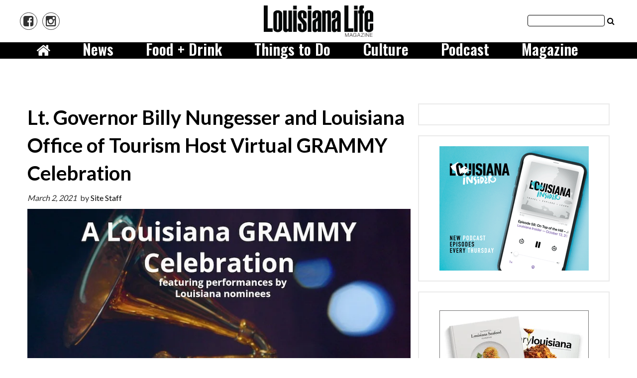

--- FILE ---
content_type: text/html; charset=UTF-8
request_url: https://www.louisianalife.com/lt-governor-billy-nungesser-and-louisiana-office-of-tourism-host-virtual-grammy-celebration/
body_size: 39844
content:
<!doctype html>

<!--[if lt IE 7]><html lang="en-US" class="no-js lt-ie9 lt-ie8 lt-ie7"><![endif]-->
<!--[if (IE 7)&!(IEMobile)]><html lang="en-US" class="no-js lt-ie9 lt-ie8"><![endif]-->
<!--[if (IE 8)&!(IEMobile)]><html lang="en-US" class="no-js lt-ie9"><![endif]-->
<!--[if gt IE 8]><!--> <html lang="en-US" class="no-js"><!--<![endif]-->

	<head>
		<meta charset="utf-8">

				<meta http-equiv="X-UA-Compatible" content="IE=edge">

		<title>Lt. Governor Billy Nungesser and Louisiana Office of Tourism Host Virtual GRAMMY Celebration - louisianalife.com</title>

				<meta name="HandheldFriendly" content="True">
		<meta name="MobileOptimized" content="320">
		<meta name="viewport" content="width=device-width, initial-scale=1"/>

				<link rel="icon" href="https://wpcdn.us-midwest-1.vip.tn-cloud.net/www.louisianalife.com/content/uploads/2021/05/v/y/ll-16x16-1.gif">
		<link rel="apple-touch-icon" href="https://wpcdn.us-midwest-1.vip.tn-cloud.net/www.louisianalife.com/content/uploads/2021/05/v/k/ll-180x180-1.gif">
		<!--[if IE]>
			<link rel="shortcut icon" href="https://wpcdn.us-midwest-1.vip.tn-cloud.net/www.louisianalife.com/content/uploads/2021/05/v/y/ll-16x16-1.gif/favicon.ico">
		<![endif]-->

		<meta name="msapplication-TileColor" content="#f01d4f">
		<meta name="msapplication-TileImage" content="https://wpcdn.us-midwest-1.vip.tn-cloud.net/www.louisianalife.com/content/themes/gtxcel/library/images/win8-tile-icon.png">
		<meta name="theme-color" content="#121212">

		<link href="//maxcdn.bootstrapcdn.com/font-awesome/4.7.0/css/font-awesome.min.css" rel="stylesheet"> <!-- Font Awesome Glyphicons -->
		<link rel="pingback" href="https://www.louisianalife.com/xmlrpc.php">

		
	<script type="text/javascript">
		if(typeof ad_slots_refresh =='undefined'){
			var ad_slots_refresh = new Array();
		}
		if(typeof gtx_ads_conf =='undefined'){
			var gtx_ads_conf = {};
			gtx_ads_conf.targetMap = {};
			gtx_ads_conf.ads = [];
			gtx_ads_conf.lazy = [];
			gtx_ads_conf.templates = {};
		}
		if(typeof googletag =='undefined'){
			var googletag = googletag || {};
			googletag.cmd = googletag.cmd || [];
		}
		gtx_ads_conf.fulltarget = "post-template-default single single-post postid-3978 single-format-standard postname-lt-governor-billy-nungesser-and-louisiana-office-of-tourism-host-virtual-grammy-celebration term-category-lagniappe term-category-louisiana-lagniappe term-category-music term-category-things-to-do wpb-js-composer js-comp-ver-6.10.0 vc_responsive";
		gtx_ads_conf.targetMap.url = "/lt-governor-billy-nungesser-and-louisiana-office-of-tourism-host-virtual-grammy-celebration/";
		gtx_ads_conf.targetMap.post = "3978";
		gtx_ads_conf.targetMap.category = ["lagniappe","louisiana-lagniappe","music","things-to-do"];
		gtx_ads_conf.templates = {
			parallax: 'https://wpcdn.us-midwest-1.vip.tn-cloud.net/www.louisianalife.com/content/plugins/gtx-ad-manager/templates/parallax.js',
			reveal: 'https://wpcdn.us-midwest-1.vip.tn-cloud.net/www.louisianalife.com/content/plugins/gtx-ad-manager/templates/reveal.js',
            roller: 'https://wpcdn.us-midwest-1.vip.tn-cloud.net/www.louisianalife.com/content/plugins/gtx-ad-manager/templates/roller.js'
		};
	</script>
	<script>(function(d, s, id){
				 var js, fjs = d.getElementsByTagName(s)[0];
				 if (d.getElementById(id)) {return;}
				 js = d.createElement(s); js.id = id;
				 js.src = "//connect.facebook.net/en_US/sdk.js#xfbml=1&version=v2.6";
				 fjs.parentNode.insertBefore(js, fjs);
			   }(document, 'script', 'facebook-jssdk'));</script><meta name='robots' content='index, follow, max-image-preview:large, max-snippet:-1, max-video-preview:-1' />
<script>
		window.dataLayer = [{"townnews.product.software":"RAYOS","townnews.product.version":"1.21.2","rayos.post.id":3978,"rayos.post.type":"post","rayos.post.title":"Lt. Governor Billy Nungesser and Louisiana Office of Tourism Host Virtual GRAMMY Celebration","rayos.post.author_name":["Site Staff"],"rayos.post.all_categories":["Lagniappe","Louisiana Lagniappe","Music","Things To Do"],"rayos.gallery.included":"No","rayos.video.included":"No","rayos.elections.widget_included":"No"}];
	</script><!-- Google Tag Manager -->
		<script>(function(w,d,s,l,i){w[l]=w[l]||[];w[l].push({'gtm.start':
		new Date().getTime(),event:'gtm.js'});var f=d.getElementsByTagName(s)[0],
		j=d.createElement(s),dl=l!='dataLayer'?'&l='+l:'';j.async=true;j.src=
		'https://www.googletagmanager.com/gtm.js?id='+i+dl;f.parentNode.insertBefore(j,f);
		})(window,document,'script','dataLayer','GTM-PDQV3N');</script>
		<!-- End Google Tag Manager -->
		<!-- Google Tag Manager -->
			<script>(function(w,d,s,l,i){w[l]=w[l]||[];w[l].push({'gtm.start':
			new Date().getTime(),event:'gtm.js'});var f=d.getElementsByTagName(s)[0],
			j=d.createElement(s),dl=l!='dataLayer'?'&l='+l:'';j.async=true;j.src=
			'https://www.googletagmanager.com/gtm.js?id='+i+dl;f.parentNode.insertBefore(j,f);
			})(window,document,'script','dataLayer','GTM-N75D2FG');</script>
			<!-- End Google Tag Manager -->
			
	<!-- This site is optimized with the Yoast SEO plugin v21.4 - https://yoast.com/wordpress/plugins/seo/ -->
	<link rel="canonical" href="https://www.louisianalife.com/lt-governor-billy-nungesser-and-louisiana-office-of-tourism-host-virtual-grammy-celebration/" />
	<meta property="og:locale" content="en_US" />
	<meta property="og:type" content="article" />
	<meta property="og:title" content="Lt. Governor Billy Nungesser and Louisiana Office of Tourism Host Virtual GRAMMY Celebration - louisianalife.com" />
	<meta property="og:description" content="BATON ROUGE, La (press release) – Lieutenant Governor Billy Nungesser and the Louisiana Office of Tourism are hosting “A Louisiana GRAMMY® Celebration” – a virtual event featuring performances by Louisiana nominees. The show will be simulcast across Louisiana Travel’s social channels on Tuesday, March 9, at 7 p.m. Central. Through a partnership with the GRAMMY Museum® it will also be..." />
	<meta property="og:url" content="https://www.louisianalife.com/lt-governor-billy-nungesser-and-louisiana-office-of-tourism-host-virtual-grammy-celebration/" />
	<meta property="og:site_name" content="louisianalife.com" />
	<meta property="article:published_time" content="2021-03-02T21:41:00+00:00" />
	<meta property="article:modified_time" content="2021-06-29T19:20:27+00:00" />
	<meta property="og:image" content="https://wpcdn.us-midwest-1.vip.tn-cloud.net/www.louisianalife.com/content/uploads/2021/03/j/x/152130408-10159208950407700-4249874472368013389-o.jpg" />
	<meta property="og:image:width" content="800" />
	<meta property="og:image:height" content="450" />
	<meta property="og:image:type" content="image/jpeg" />
	<meta name="author" content="Site Staff" />
	<meta name="twitter:card" content="summary_large_image" />
	<meta name="twitter:label1" content="Written by" />
	<meta name="twitter:data1" content="Site Staff" />
	<meta name="twitter:label2" content="Est. reading time" />
	<meta name="twitter:data2" content="2 minutes" />
	<script type="application/ld+json" class="yoast-schema-graph">{"@context":"https://schema.org","@graph":[{"@type":"WebPage","@id":"https://www.louisianalife.com/lt-governor-billy-nungesser-and-louisiana-office-of-tourism-host-virtual-grammy-celebration/","url":"https://www.louisianalife.com/lt-governor-billy-nungesser-and-louisiana-office-of-tourism-host-virtual-grammy-celebration/","name":"Lt. Governor Billy Nungesser and Louisiana Office of Tourism Host Virtual GRAMMY Celebration - louisianalife.com","isPartOf":{"@id":"https://www.louisianalife.com/#website"},"primaryImageOfPage":{"@id":"https://www.louisianalife.com/lt-governor-billy-nungesser-and-louisiana-office-of-tourism-host-virtual-grammy-celebration/#primaryimage"},"image":{"@id":"https://www.louisianalife.com/lt-governor-billy-nungesser-and-louisiana-office-of-tourism-host-virtual-grammy-celebration/#primaryimage"},"thumbnailUrl":"https://wpcdn.us-midwest-1.vip.tn-cloud.net/www.louisianalife.com/content/uploads/2021/03/j/x/152130408-10159208950407700-4249874472368013389-o.jpg","datePublished":"2021-03-02T21:41:00+00:00","dateModified":"2021-06-29T19:20:27+00:00","author":{"@id":"https://www.louisianalife.com/#/schema/person/85c7092b5b78f50002e0c37d2b6a530c"},"inLanguage":"en-US","potentialAction":[{"@type":"ReadAction","target":["https://www.louisianalife.com/lt-governor-billy-nungesser-and-louisiana-office-of-tourism-host-virtual-grammy-celebration/"]}]},{"@type":"ImageObject","inLanguage":"en-US","@id":"https://www.louisianalife.com/lt-governor-billy-nungesser-and-louisiana-office-of-tourism-host-virtual-grammy-celebration/#primaryimage","url":"https://wpcdn.us-midwest-1.vip.tn-cloud.net/www.louisianalife.com/content/uploads/2021/03/j/x/152130408-10159208950407700-4249874472368013389-o.jpg","contentUrl":"https://wpcdn.us-midwest-1.vip.tn-cloud.net/www.louisianalife.com/content/uploads/2021/03/j/x/152130408-10159208950407700-4249874472368013389-o.jpg","width":800,"height":450},{"@type":"WebSite","@id":"https://www.louisianalife.com/#website","url":"https://www.louisianalife.com/","name":"louisianalife.com","description":"Louisiana Life Magazine","potentialAction":[{"@type":"SearchAction","target":{"@type":"EntryPoint","urlTemplate":"https://www.louisianalife.com/?s={search_term_string}"},"query-input":"required name=search_term_string"}],"inLanguage":"en-US"},{"@type":"Person","@id":"https://www.louisianalife.com/#/schema/person/85c7092b5b78f50002e0c37d2b6a530c","name":"Site Staff","image":{"@type":"ImageObject","inLanguage":"en-US","@id":"https://www.louisianalife.com/#/schema/person/image/","url":"https://secure.gravatar.com/avatar/?s=96&d=mm&r=g","contentUrl":"https://secure.gravatar.com/avatar/?s=96&d=mm&r=g","caption":"Site Staff"},"url":"https://www.louisianalife.com/author/sitestaff/"}]}</script>
	<!-- / Yoast SEO plugin. -->


<link rel='dns-prefetch' href='//wpcdn.us-midwest-1.vip.tn-cloud.net' />
<link rel='dns-prefetch' href='//cdn.broadstreetads.com' />
<link rel='dns-prefetch' href='//maps.googleapis.com' />
<link rel='dns-prefetch' href='//ws.sharethis.com' />
<link rel='dns-prefetch' href='//www.google.com' />
<link rel='dns-prefetch' href='//fonts.googleapis.com' />
<link rel='dns-prefetch' href='//maxcdn.bootstrapcdn.com' />
<link rel="alternate" type="application/rss+xml" title="louisianalife.com &raquo; Feed" href="https://www.louisianalife.com/feed/" />
<script type="text/javascript">
/* <![CDATA[ */
window._wpemojiSettings = {"baseUrl":"https:\/\/s.w.org\/images\/core\/emoji\/14.0.0\/72x72\/","ext":".png","svgUrl":"https:\/\/s.w.org\/images\/core\/emoji\/14.0.0\/svg\/","svgExt":".svg","source":{"concatemoji":"https:\/\/www.louisianalife.com\/wp-includes\/js\/wp-emoji-release.min.js"}};
/*! This file is auto-generated */
!function(i,n){var o,s,e;function c(e){try{var t={supportTests:e,timestamp:(new Date).valueOf()};sessionStorage.setItem(o,JSON.stringify(t))}catch(e){}}function p(e,t,n){e.clearRect(0,0,e.canvas.width,e.canvas.height),e.fillText(t,0,0);var t=new Uint32Array(e.getImageData(0,0,e.canvas.width,e.canvas.height).data),r=(e.clearRect(0,0,e.canvas.width,e.canvas.height),e.fillText(n,0,0),new Uint32Array(e.getImageData(0,0,e.canvas.width,e.canvas.height).data));return t.every(function(e,t){return e===r[t]})}function u(e,t,n){switch(t){case"flag":return n(e,"\ud83c\udff3\ufe0f\u200d\u26a7\ufe0f","\ud83c\udff3\ufe0f\u200b\u26a7\ufe0f")?!1:!n(e,"\ud83c\uddfa\ud83c\uddf3","\ud83c\uddfa\u200b\ud83c\uddf3")&&!n(e,"\ud83c\udff4\udb40\udc67\udb40\udc62\udb40\udc65\udb40\udc6e\udb40\udc67\udb40\udc7f","\ud83c\udff4\u200b\udb40\udc67\u200b\udb40\udc62\u200b\udb40\udc65\u200b\udb40\udc6e\u200b\udb40\udc67\u200b\udb40\udc7f");case"emoji":return!n(e,"\ud83e\udef1\ud83c\udffb\u200d\ud83e\udef2\ud83c\udfff","\ud83e\udef1\ud83c\udffb\u200b\ud83e\udef2\ud83c\udfff")}return!1}function f(e,t,n){var r="undefined"!=typeof WorkerGlobalScope&&self instanceof WorkerGlobalScope?new OffscreenCanvas(300,150):i.createElement("canvas"),a=r.getContext("2d",{willReadFrequently:!0}),o=(a.textBaseline="top",a.font="600 32px Arial",{});return e.forEach(function(e){o[e]=t(a,e,n)}),o}function t(e){var t=i.createElement("script");t.src=e,t.defer=!0,i.head.appendChild(t)}"undefined"!=typeof Promise&&(o="wpEmojiSettingsSupports",s=["flag","emoji"],n.supports={everything:!0,everythingExceptFlag:!0},e=new Promise(function(e){i.addEventListener("DOMContentLoaded",e,{once:!0})}),new Promise(function(t){var n=function(){try{var e=JSON.parse(sessionStorage.getItem(o));if("object"==typeof e&&"number"==typeof e.timestamp&&(new Date).valueOf()<e.timestamp+604800&&"object"==typeof e.supportTests)return e.supportTests}catch(e){}return null}();if(!n){if("undefined"!=typeof Worker&&"undefined"!=typeof OffscreenCanvas&&"undefined"!=typeof URL&&URL.createObjectURL&&"undefined"!=typeof Blob)try{var e="postMessage("+f.toString()+"("+[JSON.stringify(s),u.toString(),p.toString()].join(",")+"));",r=new Blob([e],{type:"text/javascript"}),a=new Worker(URL.createObjectURL(r),{name:"wpTestEmojiSupports"});return void(a.onmessage=function(e){c(n=e.data),a.terminate(),t(n)})}catch(e){}c(n=f(s,u,p))}t(n)}).then(function(e){for(var t in e)n.supports[t]=e[t],n.supports.everything=n.supports.everything&&n.supports[t],"flag"!==t&&(n.supports.everythingExceptFlag=n.supports.everythingExceptFlag&&n.supports[t]);n.supports.everythingExceptFlag=n.supports.everythingExceptFlag&&!n.supports.flag,n.DOMReady=!1,n.readyCallback=function(){n.DOMReady=!0}}).then(function(){return e}).then(function(){var e;n.supports.everything||(n.readyCallback(),(e=n.source||{}).concatemoji?t(e.concatemoji):e.wpemoji&&e.twemoji&&(t(e.twemoji),t(e.wpemoji)))}))}((window,document),window._wpemojiSettings);
/* ]]> */
</script>
<link rel='stylesheet' id='bootstrap-css-css' href='https://wpcdn.us-midwest-1.vip.tn-cloud.net/www.louisianalife.com/content/themes/gtxcel/library/css/bootstrap/bootstrap.css' type='text/css' media='all' />
<link rel='stylesheet' id='bones-stylesheet-css' href='https://wpcdn.us-midwest-1.vip.tn-cloud.net/www.louisianalife.com/content/themes/gtxcel/library/css/style.css?ver=1765321969' type='text/css' media='all' />
<!--[if lt IE 9]>
<link rel='stylesheet' id='bones-ie-only-css' href='https://wpcdn.us-midwest-1.vip.tn-cloud.net/www.louisianalife.com/content/themes/gtxcel/library/css/ie.css' type='text/css' media='all' />
<![endif]-->
<link rel='stylesheet' id='list-grid-css' href='https://wpcdn.us-midwest-1.vip.tn-cloud.net/www.louisianalife.com/content/themes/gtxcel/library/css/grid.css?ver=1.11.0' type='text/css' media='all' />
<style id='wp-emoji-styles-inline-css' type='text/css'>

	img.wp-smiley, img.emoji {
		display: inline !important;
		border: none !important;
		box-shadow: none !important;
		height: 1em !important;
		width: 1em !important;
		margin: 0 0.07em !important;
		vertical-align: -0.1em !important;
		background: none !important;
		padding: 0 !important;
	}
</style>
<link rel='stylesheet' id='wp-block-library-css' href='https://www.louisianalife.com/wp-includes/css/dist/block-library/style.min.css' type='text/css' media='all' />
<style id='classic-theme-styles-inline-css' type='text/css'>
/*! This file is auto-generated */
.wp-block-button__link{color:#fff;background-color:#32373c;border-radius:9999px;box-shadow:none;text-decoration:none;padding:calc(.667em + 2px) calc(1.333em + 2px);font-size:1.125em}.wp-block-file__button{background:#32373c;color:#fff;text-decoration:none}
</style>
<style id='global-styles-inline-css' type='text/css'>
body{--wp--preset--color--black: #000000;--wp--preset--color--cyan-bluish-gray: #abb8c3;--wp--preset--color--white: #ffffff;--wp--preset--color--pale-pink: #f78da7;--wp--preset--color--vivid-red: #cf2e2e;--wp--preset--color--luminous-vivid-orange: #ff6900;--wp--preset--color--luminous-vivid-amber: #fcb900;--wp--preset--color--light-green-cyan: #7bdcb5;--wp--preset--color--vivid-green-cyan: #00d084;--wp--preset--color--pale-cyan-blue: #8ed1fc;--wp--preset--color--vivid-cyan-blue: #0693e3;--wp--preset--color--vivid-purple: #9b51e0;--wp--preset--gradient--vivid-cyan-blue-to-vivid-purple: linear-gradient(135deg,rgba(6,147,227,1) 0%,rgb(155,81,224) 100%);--wp--preset--gradient--light-green-cyan-to-vivid-green-cyan: linear-gradient(135deg,rgb(122,220,180) 0%,rgb(0,208,130) 100%);--wp--preset--gradient--luminous-vivid-amber-to-luminous-vivid-orange: linear-gradient(135deg,rgba(252,185,0,1) 0%,rgba(255,105,0,1) 100%);--wp--preset--gradient--luminous-vivid-orange-to-vivid-red: linear-gradient(135deg,rgba(255,105,0,1) 0%,rgb(207,46,46) 100%);--wp--preset--gradient--very-light-gray-to-cyan-bluish-gray: linear-gradient(135deg,rgb(238,238,238) 0%,rgb(169,184,195) 100%);--wp--preset--gradient--cool-to-warm-spectrum: linear-gradient(135deg,rgb(74,234,220) 0%,rgb(151,120,209) 20%,rgb(207,42,186) 40%,rgb(238,44,130) 60%,rgb(251,105,98) 80%,rgb(254,248,76) 100%);--wp--preset--gradient--blush-light-purple: linear-gradient(135deg,rgb(255,206,236) 0%,rgb(152,150,240) 100%);--wp--preset--gradient--blush-bordeaux: linear-gradient(135deg,rgb(254,205,165) 0%,rgb(254,45,45) 50%,rgb(107,0,62) 100%);--wp--preset--gradient--luminous-dusk: linear-gradient(135deg,rgb(255,203,112) 0%,rgb(199,81,192) 50%,rgb(65,88,208) 100%);--wp--preset--gradient--pale-ocean: linear-gradient(135deg,rgb(255,245,203) 0%,rgb(182,227,212) 50%,rgb(51,167,181) 100%);--wp--preset--gradient--electric-grass: linear-gradient(135deg,rgb(202,248,128) 0%,rgb(113,206,126) 100%);--wp--preset--gradient--midnight: linear-gradient(135deg,rgb(2,3,129) 0%,rgb(40,116,252) 100%);--wp--preset--font-size--small: 13px;--wp--preset--font-size--medium: 20px;--wp--preset--font-size--large: 36px;--wp--preset--font-size--x-large: 42px;--wp--preset--spacing--20: 0.44rem;--wp--preset--spacing--30: 0.67rem;--wp--preset--spacing--40: 1rem;--wp--preset--spacing--50: 1.5rem;--wp--preset--spacing--60: 2.25rem;--wp--preset--spacing--70: 3.38rem;--wp--preset--spacing--80: 5.06rem;--wp--preset--shadow--natural: 6px 6px 9px rgba(0, 0, 0, 0.2);--wp--preset--shadow--deep: 12px 12px 50px rgba(0, 0, 0, 0.4);--wp--preset--shadow--sharp: 6px 6px 0px rgba(0, 0, 0, 0.2);--wp--preset--shadow--outlined: 6px 6px 0px -3px rgba(255, 255, 255, 1), 6px 6px rgba(0, 0, 0, 1);--wp--preset--shadow--crisp: 6px 6px 0px rgba(0, 0, 0, 1);}:where(.is-layout-flex){gap: 0.5em;}:where(.is-layout-grid){gap: 0.5em;}body .is-layout-flow > .alignleft{float: left;margin-inline-start: 0;margin-inline-end: 2em;}body .is-layout-flow > .alignright{float: right;margin-inline-start: 2em;margin-inline-end: 0;}body .is-layout-flow > .aligncenter{margin-left: auto !important;margin-right: auto !important;}body .is-layout-constrained > .alignleft{float: left;margin-inline-start: 0;margin-inline-end: 2em;}body .is-layout-constrained > .alignright{float: right;margin-inline-start: 2em;margin-inline-end: 0;}body .is-layout-constrained > .aligncenter{margin-left: auto !important;margin-right: auto !important;}body .is-layout-constrained > :where(:not(.alignleft):not(.alignright):not(.alignfull)){max-width: var(--wp--style--global--content-size);margin-left: auto !important;margin-right: auto !important;}body .is-layout-constrained > .alignwide{max-width: var(--wp--style--global--wide-size);}body .is-layout-flex{display: flex;}body .is-layout-flex{flex-wrap: wrap;align-items: center;}body .is-layout-flex > *{margin: 0;}body .is-layout-grid{display: grid;}body .is-layout-grid > *{margin: 0;}:where(.wp-block-columns.is-layout-flex){gap: 2em;}:where(.wp-block-columns.is-layout-grid){gap: 2em;}:where(.wp-block-post-template.is-layout-flex){gap: 1.25em;}:where(.wp-block-post-template.is-layout-grid){gap: 1.25em;}.has-black-color{color: var(--wp--preset--color--black) !important;}.has-cyan-bluish-gray-color{color: var(--wp--preset--color--cyan-bluish-gray) !important;}.has-white-color{color: var(--wp--preset--color--white) !important;}.has-pale-pink-color{color: var(--wp--preset--color--pale-pink) !important;}.has-vivid-red-color{color: var(--wp--preset--color--vivid-red) !important;}.has-luminous-vivid-orange-color{color: var(--wp--preset--color--luminous-vivid-orange) !important;}.has-luminous-vivid-amber-color{color: var(--wp--preset--color--luminous-vivid-amber) !important;}.has-light-green-cyan-color{color: var(--wp--preset--color--light-green-cyan) !important;}.has-vivid-green-cyan-color{color: var(--wp--preset--color--vivid-green-cyan) !important;}.has-pale-cyan-blue-color{color: var(--wp--preset--color--pale-cyan-blue) !important;}.has-vivid-cyan-blue-color{color: var(--wp--preset--color--vivid-cyan-blue) !important;}.has-vivid-purple-color{color: var(--wp--preset--color--vivid-purple) !important;}.has-black-background-color{background-color: var(--wp--preset--color--black) !important;}.has-cyan-bluish-gray-background-color{background-color: var(--wp--preset--color--cyan-bluish-gray) !important;}.has-white-background-color{background-color: var(--wp--preset--color--white) !important;}.has-pale-pink-background-color{background-color: var(--wp--preset--color--pale-pink) !important;}.has-vivid-red-background-color{background-color: var(--wp--preset--color--vivid-red) !important;}.has-luminous-vivid-orange-background-color{background-color: var(--wp--preset--color--luminous-vivid-orange) !important;}.has-luminous-vivid-amber-background-color{background-color: var(--wp--preset--color--luminous-vivid-amber) !important;}.has-light-green-cyan-background-color{background-color: var(--wp--preset--color--light-green-cyan) !important;}.has-vivid-green-cyan-background-color{background-color: var(--wp--preset--color--vivid-green-cyan) !important;}.has-pale-cyan-blue-background-color{background-color: var(--wp--preset--color--pale-cyan-blue) !important;}.has-vivid-cyan-blue-background-color{background-color: var(--wp--preset--color--vivid-cyan-blue) !important;}.has-vivid-purple-background-color{background-color: var(--wp--preset--color--vivid-purple) !important;}.has-black-border-color{border-color: var(--wp--preset--color--black) !important;}.has-cyan-bluish-gray-border-color{border-color: var(--wp--preset--color--cyan-bluish-gray) !important;}.has-white-border-color{border-color: var(--wp--preset--color--white) !important;}.has-pale-pink-border-color{border-color: var(--wp--preset--color--pale-pink) !important;}.has-vivid-red-border-color{border-color: var(--wp--preset--color--vivid-red) !important;}.has-luminous-vivid-orange-border-color{border-color: var(--wp--preset--color--luminous-vivid-orange) !important;}.has-luminous-vivid-amber-border-color{border-color: var(--wp--preset--color--luminous-vivid-amber) !important;}.has-light-green-cyan-border-color{border-color: var(--wp--preset--color--light-green-cyan) !important;}.has-vivid-green-cyan-border-color{border-color: var(--wp--preset--color--vivid-green-cyan) !important;}.has-pale-cyan-blue-border-color{border-color: var(--wp--preset--color--pale-cyan-blue) !important;}.has-vivid-cyan-blue-border-color{border-color: var(--wp--preset--color--vivid-cyan-blue) !important;}.has-vivid-purple-border-color{border-color: var(--wp--preset--color--vivid-purple) !important;}.has-vivid-cyan-blue-to-vivid-purple-gradient-background{background: var(--wp--preset--gradient--vivid-cyan-blue-to-vivid-purple) !important;}.has-light-green-cyan-to-vivid-green-cyan-gradient-background{background: var(--wp--preset--gradient--light-green-cyan-to-vivid-green-cyan) !important;}.has-luminous-vivid-amber-to-luminous-vivid-orange-gradient-background{background: var(--wp--preset--gradient--luminous-vivid-amber-to-luminous-vivid-orange) !important;}.has-luminous-vivid-orange-to-vivid-red-gradient-background{background: var(--wp--preset--gradient--luminous-vivid-orange-to-vivid-red) !important;}.has-very-light-gray-to-cyan-bluish-gray-gradient-background{background: var(--wp--preset--gradient--very-light-gray-to-cyan-bluish-gray) !important;}.has-cool-to-warm-spectrum-gradient-background{background: var(--wp--preset--gradient--cool-to-warm-spectrum) !important;}.has-blush-light-purple-gradient-background{background: var(--wp--preset--gradient--blush-light-purple) !important;}.has-blush-bordeaux-gradient-background{background: var(--wp--preset--gradient--blush-bordeaux) !important;}.has-luminous-dusk-gradient-background{background: var(--wp--preset--gradient--luminous-dusk) !important;}.has-pale-ocean-gradient-background{background: var(--wp--preset--gradient--pale-ocean) !important;}.has-electric-grass-gradient-background{background: var(--wp--preset--gradient--electric-grass) !important;}.has-midnight-gradient-background{background: var(--wp--preset--gradient--midnight) !important;}.has-small-font-size{font-size: var(--wp--preset--font-size--small) !important;}.has-medium-font-size{font-size: var(--wp--preset--font-size--medium) !important;}.has-large-font-size{font-size: var(--wp--preset--font-size--large) !important;}.has-x-large-font-size{font-size: var(--wp--preset--font-size--x-large) !important;}
.wp-block-navigation a:where(:not(.wp-element-button)){color: inherit;}
:where(.wp-block-post-template.is-layout-flex){gap: 1.25em;}:where(.wp-block-post-template.is-layout-grid){gap: 1.25em;}
:where(.wp-block-columns.is-layout-flex){gap: 2em;}:where(.wp-block-columns.is-layout-grid){gap: 2em;}
.wp-block-pullquote{font-size: 1.5em;line-height: 1.6;}
</style>
<link rel='stylesheet' id='gt-posts-slider-style-css' href='https://wpcdn.us-midwest-1.vip.tn-cloud.net/www.louisianalife.com/content/mu-plugins/gtxcel-plugin/vc_posts_slider/posts-slider.css?ver=1570550597' type='text/css' media='all' />
<link rel='stylesheet' id='flexslider-css' href='https://wpcdn.us-midwest-1.vip.tn-cloud.net/www.louisianalife.com/content/mu-plugins/js_composer/assets/lib/flexslider/flexslider.min.css?ver=6.10.0' type='text/css' media='all' />
<link rel='stylesheet' id='gt-flexslider-style-css' href='https://wpcdn.us-midwest-1.vip.tn-cloud.net/www.louisianalife.com/content/mu-plugins/gtxcel-plugin/vc_gallery/gt-flexslider.css?ver=1648237149' type='text/css' media='all' />
<link rel='stylesheet' id='prettyphoto-css' href='https://wpcdn.us-midwest-1.vip.tn-cloud.net/www.louisianalife.com/content/mu-plugins/js_composer/assets/lib/prettyphoto/css/prettyPhoto.min.css?ver=6.10.0' type='text/css' media='all' />
<link rel='stylesheet' id='rayos_alm_list_templates_style-css' href='https://wpcdn.us-midwest-1.vip.tn-cloud.net/www.louisianalife.com/content/mu-plugins/gtxcel-plugin/functionalities//css/rayos_alm_list_templates.css?ver=1667523778' type='text/css' media='all' />
<link rel='stylesheet' id='googlefonts-css' href='https://fonts.googleapis.com/css?family=Roboto:400,700|Oswald:400,600,700|Libre+Caslon+Text:400|Alfa+Slab+One:400|Lato:300,400,700,900&subset=latin' type='text/css' media='all' />
<link rel='stylesheet' id='geobase-style-css' href='https://wpcdn.us-midwest-1.vip.tn-cloud.net/www.louisianalife.com/content/plugins/geobase/geobase.css?ver=1679517292' type='text/css' media='all' />
<style id='geobase-style-inline-css' type='text/css'>

	article.geobase-post .geobase-content-wrapper {
		width: 100%;
		float: none;
	}
	article.geobase-post .thumb-wrap {
		width: 0%;
		float: left;
		margin-right: 2%;	}
	
</style>
<link rel='stylesheet' id='geobase-prettyphoto-style-css' href='https://wpcdn.us-midwest-1.vip.tn-cloud.net/www.louisianalife.com/content/plugins/geobase/prettyphoto/css/prettyPhoto.css' type='text/css' media='all' />
<link rel='stylesheet' id='geobasemap-style-css' href='https://wpcdn.us-midwest-1.vip.tn-cloud.net/www.louisianalife.com/content/plugins/geobase/vc_geobasemap/vc_geobasemap.css?ver=1570550597' type='text/css' media='all' />
<link rel='stylesheet' id='directory-select2-css' href='https://wpcdn.us-midwest-1.vip.tn-cloud.net/www.louisianalife.com/content/plugins/geobase/vc_directory_filter/assets/select2/css/select2.css?ver=3.5.2' type='text/css' media='all' />
<link rel='stylesheet' id='wpfc-css' href='https://wpcdn.us-midwest-1.vip.tn-cloud.net/www.louisianalife.com/content/plugins/gs-facebook-comments/public/css/wpfc-public.css?ver=1.7.2' type='text/css' media='all' />
<link rel='stylesheet' id='custom-template-style-css' href='https://wpcdn.us-midwest-1.vip.tn-cloud.net/www.louisianalife.com/content/plugins/gt-custom-templates/custom-templates.css' type='text/css' media='all' />
<link rel='stylesheet' id='ad-manager-style-css' href='https://wpcdn.us-midwest-1.vip.tn-cloud.net/www.louisianalife.com/content/plugins/gtx-ad-manager/ad-manager.css?ver=1728932431' type='text/css' media='all' />
<link rel='stylesheet' id='bylines-style-css' href='https://wpcdn.us-midwest-1.vip.tn-cloud.net/www.louisianalife.com/content/plugins/gtx-author-bios/css/bylines.css?ver=1570550597' type='text/css' media='all' />
<link rel='stylesheet' id='gtxcelfimagescss-css' href='https://wpcdn.us-midwest-1.vip.tn-cloud.net/www.louisianalife.com/content/plugins/gtx-fimages/css/all.css?ver=1570550597' type='text/css' media='all' />
<link rel='stylesheet' id='lightbox-style-css' href='https://wpcdn.us-midwest-1.vip.tn-cloud.net/www.louisianalife.com/content/plugins/gtx-gallery/css/gtx-lightbox.css?ver=2018.3.20' type='text/css' media='all' />
<link rel='stylesheet' id='gtx-issues-style-css' href='https://wpcdn.us-midwest-1.vip.tn-cloud.net/www.louisianalife.com/content/plugins/gtx-issue-management/assets/gtx-issues.css?ver=2019.02.28' type='text/css' media='all' />
<link rel='stylesheet' id='gtx-oembed-style-css' href='https://wpcdn.us-midwest-1.vip.tn-cloud.net/www.louisianalife.com/content/plugins/gtx-oembed-extension/gtx-oembed.css?ver=1570550597' type='text/css' media='all' />
<link rel='stylesheet' id='simple-share-buttons-adder-font-awesome-css' href='//maxcdn.bootstrapcdn.com/font-awesome/4.3.0/css/font-awesome.min.css' type='text/css' media='all' />
<link rel='stylesheet' id='author-bios-style-css' href='https://wpcdn.us-midwest-1.vip.tn-cloud.net/www.louisianalife.com/content/plugins/gtx-author-bios/css/author-bios.css' type='text/css' media='all' />
<link rel='stylesheet' id='parent-style-css' href='https://wpcdn.us-midwest-1.vip.tn-cloud.net/www.louisianalife.com/content/themes/gtxcel/style.css?ver=1664375579' type='text/css' media='all' />
<link rel='stylesheet' id='child-style-css' href='https://wpcdn.us-midwest-1.vip.tn-cloud.net/www.louisianalife.com/content/themes/publisher-master/style.css' type='text/css' media='all' />
<link rel='stylesheet' id='gtx-publisher-master-css' href='https://www.louisianalife.com/style/8553b86df9c5903c9500429d99a58a06/publisher-master/' type='text/css' media='all' />
<link rel='stylesheet' id='gtx-custom_css_post-css' href='https://www.louisianalife.com/style/a15e2b638d92ae1c4fb11ae5023ea4bf/custom_css_post/' type='text/css' media='all' />
<link rel='stylesheet' id='acf-repeater-style-css' href='https://wpcdn.us-midwest-1.vip.tn-cloud.net/www.louisianalife.com/content/themes/gtxcel/includes/acf_repeater_shortcode/acf_repeater_shortcode.css' type='text/css' media='all' />
<link rel='stylesheet' id='rayos-ssba-twitter-x-logo-css' href='https://wpcdn.us-midwest-1.vip.tn-cloud.net/www.louisianalife.com/content/themes/gtxcel/includes/ssba-twitter-update/x-logo-styles.css?ver=1702673046' type='text/css' media='all' />
<link rel='stylesheet' id='dashicons-css' href='https://www.louisianalife.com/wp-includes/css/dashicons.min.css' type='text/css' media='all' />
<link rel='stylesheet' id='acf-global-css' href='https://wpcdn.us-midwest-1.vip.tn-cloud.net/www.louisianalife.com/content/mu-plugins/advanced-custom-fields-pro/assets/build/css/acf-global.css?ver=6.0.3' type='text/css' media='all' />
<link rel='stylesheet' id='acf-input-css' href='https://wpcdn.us-midwest-1.vip.tn-cloud.net/www.louisianalife.com/content/mu-plugins/advanced-custom-fields-pro/assets/build/css/acf-input.css?ver=6.0.3' type='text/css' media='all' />
<link rel='stylesheet' id='acf-pro-input-css' href='https://wpcdn.us-midwest-1.vip.tn-cloud.net/www.louisianalife.com/content/mu-plugins/advanced-custom-fields-pro/assets/build/css/pro/acf-pro-input.css?ver=6.0.3' type='text/css' media='all' />
<link rel='stylesheet' id='acf-datepicker-css' href='https://wpcdn.us-midwest-1.vip.tn-cloud.net/www.louisianalife.com/content/mu-plugins/advanced-custom-fields-pro/assets/inc/datepicker/jquery-ui.min.css?ver=1.11.4' type='text/css' media='all' />
<link rel='stylesheet' id='acf-timepicker-css' href='https://wpcdn.us-midwest-1.vip.tn-cloud.net/www.louisianalife.com/content/mu-plugins/advanced-custom-fields-pro/assets/inc/timepicker/jquery-ui-timepicker-addon.min.css?ver=1.6.1' type='text/css' media='all' />
<link rel='stylesheet' id='wp-color-picker-css' href='https://www.louisianalife.com/wp-admin/css/color-picker.min.css' type='text/css' media='all' />
<link rel='stylesheet' id='dgwt-jg-style-css' href='https://wpcdn.us-midwest-1.vip.tn-cloud.net/www.louisianalife.com/content/plugins/gtx-gallery/justified-gallery/assets/css/style.min.css?ver=1.2.2' type='text/css' media='all' />
<link rel='stylesheet' id='dgwt-jg-photoswipe-css' href='https://wpcdn.us-midwest-1.vip.tn-cloud.net/www.louisianalife.com/content/plugins/gtx-gallery/justified-gallery/includes/Lightbox/Photoswipe/assets/photoswipe.css?ver=1.2.2' type='text/css' media='all' />
<link rel='stylesheet' id='dgwt-jg-photoswipe-skin-css' href='https://wpcdn.us-midwest-1.vip.tn-cloud.net/www.louisianalife.com/content/plugins/gtx-gallery/justified-gallery/includes/Lightbox/Photoswipe/assets/default-skin/default-skin.css?ver=1.2.2' type='text/css' media='all' />
<script type="text/javascript" src="https://www.louisianalife.com/wp-includes/js/jquery/jquery.min.js?ver=3.7.1" id="jquery-core-js"></script>
<script type="text/javascript" src="https://www.louisianalife.com/wp-includes/js/jquery/jquery-migrate.min.js?ver=3.4.1" id="jquery-migrate-js"></script>
<script type="text/javascript" src="https://wpcdn.us-midwest-1.vip.tn-cloud.net/www.louisianalife.com/content/themes/gtxcel/library/js/libs/modernizr.custom.min.js?ver=2.5.3" id="bones-modernizr-js"></script>
<script type="text/javascript" src="https://wpcdn.us-midwest-1.vip.tn-cloud.net/www.louisianalife.com/content/themes/gtxcel/library/js/gtxcel.js?ver=0.1" id="gtxcel-global-js"></script>
<script type="text/javascript" src="https://wpcdn.us-midwest-1.vip.tn-cloud.net/www.louisianalife.com/content/themes/gtxcel/library/js/mobile-nav.js?ver=0.1" id="mobile-nav-js"></script>
<script async data-cfasync='false' type="text/javascript" src="//cdn.broadstreetads.com/init-2.min.js?v=1.51.8" id="broadstreet-init-js"></script>
<script type="text/javascript" src="https://wpcdn.us-midwest-1.vip.tn-cloud.net/www.louisianalife.com/content/plugins/geobase/prettyphoto/js/jquery.prettyPhoto.js" id="geobase-prettyphoto-script-js"></script>
<script type="text/javascript" src="https://wpcdn.us-midwest-1.vip.tn-cloud.net/www.louisianalife.com/content/plugins/geobase/vc_directory_filter/assets/select2/js/select2.min.js?ver=3.5.2" id="directory-select2-js"></script>
<script type="text/javascript" id="directory-filter-js-extra">
/* <![CDATA[ */
var ajaxurl = "https:\/\/www.louisianalife.com\/wp-admin\/admin-ajax.php";
/* ]]> */
</script>
<script type="text/javascript" src="https://wpcdn.us-midwest-1.vip.tn-cloud.net/www.louisianalife.com/content/plugins/geobase/vc_directory_filter/directory-filter.js?ver=1599147537" id="directory-filter-js"></script>
<script type="text/javascript" src="https://wpcdn.us-midwest-1.vip.tn-cloud.net/www.louisianalife.com/content/plugins/gs-facebook-comments/public/js/wpfc-public.js?ver=1.7.2" id="wpfc-js"></script>
<script type="text/javascript" id="ad-manager-script-js-extra">
/* <![CDATA[ */
var gtx_ad_man = {"ajaxurl":"https:\/\/www.louisianalife.com\/wp-admin\/admin-ajax.php","lazy_loading_ads":"","dfp_base_path":"\/44752280\/louisianalife\/","dfp_path":"\/44752280\/louisianalife\/lagniappe","show_lightbox_ads":null,"lightbox_ad_width":null,"lightbox_ad_height":null,"a9_enabled":"","aps_pubid":null};
/* ]]> */
</script>
<script type="text/javascript" src="https://wpcdn.us-midwest-1.vip.tn-cloud.net/www.louisianalife.com/content/plugins/gtx-ad-manager/ad-manager.js?ver=1728933956" id="ad-manager-script-js"></script>
<script type="text/javascript" id="lightbox-script-js-extra">
/* <![CDATA[ */
var lightboxSettings = {"show_ads":"1","ad_details":[{"min_width":"768","max_width":"","dfp_ad_sizes":[{"dfp_ad_width":"728","dfp_ad_height":"90"}]},{"min_width":"","max_width":"767","dfp_ad_sizes":[{"dfp_ad_width":"320","dfp_ad_height":"50"},{"dfp_ad_width":"300","dfp_ad_height":"50"}]}],"dfp_path":"\/44752280\/louisianalife\/lagniappe","slot_name":"lightbox_ad","post_title":"Lt. Governor Billy Nungesser and Louisiana Office of Tourism Host Virtual GRAMMY Celebration","post_type":"post","post_id":"3978","post_cats":"Lagniappe, Louisiana Lagniappe, Music, Things To Do","author":"Site Staff"};
/* ]]> */
</script>
<script type="text/javascript" src="https://wpcdn.us-midwest-1.vip.tn-cloud.net/www.louisianalife.com/content/plugins/gtx-gallery/js/gtx-lightbox.js?ver=2018.3.20" id="lightbox-script-js"></script>
<script id='st_insights_js' type="text/javascript" src="https://ws.sharethis.com/button/st_insights.js?publisher=4d48b7c5-0ae3-43d4-bfbe-3ff8c17a8ae6&amp;product=simpleshare" id="ssba-sharethis-js"></script>
<script type="text/javascript" src="https://wpcdn.us-midwest-1.vip.tn-cloud.net/www.louisianalife.com/content/themes/gtxcel/includes/acf_repeater_shortcode/acf_repeater_shortcode.js" id="acf-repeater-script-js"></script>
<script type="text/javascript" src="https://www.louisianalife.com/wp-includes/js/jquery/ui/core.min.js?ver=1.13.2" id="jquery-ui-core-js"></script>
<script type="text/javascript" src="https://www.louisianalife.com/wp-includes/js/jquery/ui/mouse.min.js?ver=1.13.2" id="jquery-ui-mouse-js"></script>
<script type="text/javascript" src="https://www.louisianalife.com/wp-includes/js/jquery/ui/sortable.min.js?ver=1.13.2" id="jquery-ui-sortable-js"></script>
<script type="text/javascript" src="https://www.louisianalife.com/wp-includes/js/jquery/ui/resizable.min.js?ver=1.13.2" id="jquery-ui-resizable-js"></script>
<script type="text/javascript" src="https://wpcdn.us-midwest-1.vip.tn-cloud.net/www.louisianalife.com/content/mu-plugins/advanced-custom-fields-pro/assets/build/js/acf.min.js?ver=6.0.3" id="acf-js"></script>
<script type="text/javascript" src="https://wpcdn.us-midwest-1.vip.tn-cloud.net/www.louisianalife.com/content/mu-plugins/advanced-custom-fields-pro/assets/build/js/acf-input.min.js?ver=6.0.3" id="acf-input-js"></script>
<script type="text/javascript" src="https://wpcdn.us-midwest-1.vip.tn-cloud.net/www.louisianalife.com/content/mu-plugins/advanced-custom-fields-pro/assets/build/js/pro/acf-pro-input.min.js?ver=6.0.3" id="acf-pro-input-js"></script>
<script type="text/javascript" src="https://www.louisianalife.com/wp-includes/js/jquery/ui/datepicker.min.js?ver=1.13.2" id="jquery-ui-datepicker-js"></script>
<script type="text/javascript" id="jquery-ui-datepicker-js-after">
/* <![CDATA[ */
jQuery(function(jQuery){jQuery.datepicker.setDefaults({"closeText":"Close","currentText":"Today","monthNames":["January","February","March","April","May","June","July","August","September","October","November","December"],"monthNamesShort":["Jan","Feb","Mar","Apr","May","Jun","Jul","Aug","Sep","Oct","Nov","Dec"],"nextText":"Next","prevText":"Previous","dayNames":["Sunday","Monday","Tuesday","Wednesday","Thursday","Friday","Saturday"],"dayNamesShort":["Sun","Mon","Tue","Wed","Thu","Fri","Sat"],"dayNamesMin":["S","M","T","W","T","F","S"],"dateFormat":"MM d, yy","firstDay":1,"isRTL":false});});
/* ]]> */
</script>
<script type="text/javascript" src="https://wpcdn.us-midwest-1.vip.tn-cloud.net/www.louisianalife.com/content/mu-plugins/advanced-custom-fields-pro/assets/inc/timepicker/jquery-ui-timepicker-addon.min.js?ver=1.6.1" id="acf-timepicker-js"></script>
<script type="text/javascript" src="https://www.louisianalife.com/wp-includes/js/jquery/ui/draggable.min.js?ver=1.13.2" id="jquery-ui-draggable-js"></script>
<script type="text/javascript" src="https://www.louisianalife.com/wp-includes/js/jquery/ui/slider.min.js?ver=1.13.2" id="jquery-ui-slider-js"></script>
<script type="text/javascript" src="https://www.louisianalife.com/wp-includes/js/jquery/jquery.ui.touch-punch.js?ver=0.2.2" id="jquery-touch-punch-js"></script>
<script type="text/javascript" src="https://www.louisianalife.com/wp-admin/js/iris.min.js?ver=1.0.7" id="iris-js"></script>
<script type="text/javascript" src="https://www.louisianalife.com/wp-includes/js/dist/vendor/wp-polyfill-inert.min.js?ver=3.1.2" id="wp-polyfill-inert-js"></script>
<script type="text/javascript" src="https://www.louisianalife.com/wp-includes/js/dist/vendor/regenerator-runtime.min.js?ver=0.14.0" id="regenerator-runtime-js"></script>
<script type="text/javascript" src="https://www.louisianalife.com/wp-includes/js/dist/vendor/wp-polyfill.min.js?ver=3.15.0" id="wp-polyfill-js"></script>
<script type="text/javascript" src="https://www.louisianalife.com/wp-includes/js/dist/hooks.min.js?ver=c6aec9a8d4e5a5d543a1" id="wp-hooks-js"></script>
<script type="text/javascript" src="https://www.louisianalife.com/wp-includes/js/dist/i18n.min.js?ver=7701b0c3857f914212ef" id="wp-i18n-js"></script>
<script type="text/javascript" id="wp-i18n-js-after">
/* <![CDATA[ */
wp.i18n.setLocaleData( { 'text direction\u0004ltr': [ 'ltr' ] } );
/* ]]> */
</script>
<script type="text/javascript" src="https://www.louisianalife.com/wp-admin/js/color-picker.min.js" id="wp-color-picker-js"></script>
<script type="text/javascript" src="https://wpcdn.us-midwest-1.vip.tn-cloud.net/www.louisianalife.com/content/mu-plugins/advanced-custom-fields-pro/assets/inc/color-picker-alpha/wp-color-picker-alpha.js?ver=3.0.0" id="acf-color-picker-alpha-js"></script>
<script type="text/javascript" src="https://wpcdn.us-midwest-1.vip.tn-cloud.net/www.louisianalife.com/content/mu-plugins/acf-recaptcha/js/input.js" id="acf-input-recaptcha-js"></script>
<script type="text/javascript" src="https://www.google.com/recaptcha/api.js" id="recaptcha-api-js"></script>
<link rel="https://api.w.org/" href="https://www.louisianalife.com/wp-json/" /><link rel="alternate" type="application/json" href="https://www.louisianalife.com/wp-json/wp/v2/posts/3978" /><link rel='shortlink' href='https://www.louisianalife.com/?p=3978' />
<link rel="alternate" type="application/json+oembed" href="https://www.louisianalife.com/wp-json/oembed/1.0/embed?url=https%3A%2F%2Fwww.louisianalife.com%2Flt-governor-billy-nungesser-and-louisiana-office-of-tourism-host-virtual-grammy-celebration%2F" />
<link rel="alternate" type="text/xml+oembed" href="https://www.louisianalife.com/wp-json/oembed/1.0/embed?url=https%3A%2F%2Fwww.louisianalife.com%2Flt-governor-billy-nungesser-and-louisiana-office-of-tourism-host-virtual-grammy-celebration%2F&#038;format=xml" />
<style type='text/css' media='screen'>
	<h1 class="featurehed">
	body{ font-family:"Lato", arial, sans-serif;}
</style>
<!-- fonts delivered by Wordpress Google Fonts, a plugin by Adrian3.com -->	<script type="text/javascript">
		var user_logged_in = 0;
		var logout_url = 'https://www.louisianalife.com/wp-login.php?action=logout&amp;_wpnonce=a74ec8e634';
	</script>
						<style type="text/css" media="screen">
			.loggedin {
				display: none;
			}
			.loggedout {
				display: block;
			}
			</style>
			<meta name="generator" content="Powered by WPBakery Page Builder - drag and drop page builder for WordPress."/>
<link rel="icon" href="https://wpcdn.us-midwest-1.vip.tn-cloud.net/www.louisianalife.com/content/uploads/2021/05/v/y/ll-16x16-1.gif" sizes="32x32" />
<link rel="icon" href="https://wpcdn.us-midwest-1.vip.tn-cloud.net/www.louisianalife.com/content/uploads/2021/05/v/y/ll-16x16-1.gif" sizes="192x192" />
<link rel="apple-touch-icon" href="https://wpcdn.us-midwest-1.vip.tn-cloud.net/www.louisianalife.com/content/uploads/2021/05/v/y/ll-16x16-1.gif" />
<meta name="msapplication-TileImage" content="https://wpcdn.us-midwest-1.vip.tn-cloud.net/www.louisianalife.com/content/uploads/2021/05/v/y/ll-16x16-1.gif" />
<noscript><style> .wpb_animate_when_almost_visible { opacity: 1; }</style></noscript><script src="https://cdn.broadstreetads.com/init-2.min.js"></script>
<script>broadstreet.loadNetworkJS(7944)</script>
<meta name="google-site-verification" content="RWPMCTjZcRZB2Jq09styrs_SIdI-FJV5PIp_W7WusMA" />	</head>

<body class="post-template-default single single-post postid-3978 single-format-standard postname-lt-governor-billy-nungesser-and-louisiana-office-of-tourism-host-virtual-grammy-celebration term-category-lagniappe term-category-louisiana-lagniappe term-category-music term-category-things-to-do wpb-js-composer js-comp-ver-6.10.0 vc_responsive" itemscope itemtype="http://schema.org/WebPage">
	<script type='text/javascript' src='/shared-content/art/stats/common/tracker.js'></script>
	<script type='text/javascript'>
	<!--
	if (typeof(TNStats_Tracker) !== 'undefined' && typeof(TNTracker) === 'undefined') { TNTracker = new TNStats_Tracker('www.louisianalife.com'); TNTracker.trackPageView(); }
	// -->
	</script>
	
	<!-- Google Tag Manager (noscript) -->
		<noscript><iframe src="https://www.googletagmanager.com/ns.html?id=GTM-PDQV3N&amp;townnews.product.software=RAYOS&amp;townnews.product.version=1.21.2&amp;rayos.post.id=3978&amp;rayos.post.type=post&amp;rayos.post.title=Lt.+Governor+Billy+Nungesser+and+Louisiana+Office+of+Tourism+Host+Virtual+GRAMMY+Celebration&amp;rayos.post.author_name.0=Site+Staff&amp;rayos.post.all_categories.0=Lagniappe&amp;rayos.post.all_categories.1=Louisiana+Lagniappe&amp;rayos.post.all_categories.2=Music&amp;rayos.post.all_categories.3=Things+To+Do&amp;rayos.gallery.included=No&amp;rayos.video.included=No&amp;rayos.elections.widget_included=No&amp;rayos.client.noscript=Yes"
		height="0" width="0" style="display:none;visibility:hidden"></iframe></noscript>
		<!-- End Google Tag Manager (noscript) -->
		<!-- Google Tag Manager (noscript) -->
			<noscript><iframe src="https://www.googletagmanager.com/ns.html?id=GTM-N75D2FG&amp;townnews.product.software=RAYOS&amp;townnews.product.version=1.21.2&amp;rayos.post.id=3978&amp;rayos.post.type=post&amp;rayos.post.title=Lt.+Governor+Billy+Nungesser+and+Louisiana+Office+of+Tourism+Host+Virtual+GRAMMY+Celebration&amp;rayos.post.author_name.0=Site+Staff&amp;rayos.post.all_categories.0=Lagniappe&amp;rayos.post.all_categories.1=Louisiana+Lagniappe&amp;rayos.post.all_categories.2=Music&amp;rayos.post.all_categories.3=Things+To+Do&amp;rayos.gallery.included=No&amp;rayos.video.included=No&amp;rayos.elections.widget_included=No&amp;rayos.client.noscript=Yes"
			height="0" width="0" style="display:none;visibility:hidden"></iframe></noscript>
			<!-- End Google Tag Manager (noscript) -->
						<div class="menu-wrap">
			<p class="mobile-nav-title">Sections</p><div class="menu-side"><ul id="menu-sections" class="menu"><li id="menu-item-278" class="menu-item menu-item-type-post_type menu-item-object-page menu-item-home menu-item-has-children menu-item-278"><a href="https://www.louisianalife.com/" data-menu-title="sections" data-menu-count="20" data-menu-index="1" id="menu-item-link-278"><i class="fa fa-home"></i></a>
<ul class="sub-menu">
	<li id="menu-item-281" class="menu-item menu-item-type-post_type menu-item-object-page menu-item-281"><a href="https://www.louisianalife.com/about-us/" data-menu-title="sections" data-menu-count="20" data-menu-index="2" id="menu-item-link-281">About Us</a></li>
	<li id="menu-item-284" class="menu-item menu-item-type-post_type menu-item-object-page menu-item-284"><a href="https://www.louisianalife.com/about-us/contact-us/" data-menu-title="sections" data-menu-count="20" data-menu-index="3" id="menu-item-link-284">Contact Us</a></li>
	<li id="menu-item-9199" class="menu-item menu-item-type-custom menu-item-object-custom menu-item-9199"><a href="https://www.louisianalife.com/about-us/staff/" data-menu-title="sections" data-menu-count="20" data-menu-index="4" id="menu-item-link-9199">Meet The Staff</a></li>
	<li id="menu-item-37586" class="menu-item menu-item-type-custom menu-item-object-custom menu-item-37586"><a target="_blank" rel="noopener" href="https://www.myneworleans.com/shop/" data-menu-title="sections" data-menu-count="20" data-menu-index="5" id="menu-item-link-37586">Store</a></li>
	<li id="menu-item-44675" class="menu-item menu-item-type-custom menu-item-object-custom menu-item-44675"><a href="https://www.louisianalife.com/newsletter/" data-menu-title="sections" data-menu-count="20" data-menu-index="6" id="menu-item-link-44675">Newsletter</a></li>
</ul>
</li>
<li id="menu-item-51733" class="menu-item menu-item-type-custom menu-item-object-custom menu-item-51733"><a href="https://www.louisianalife.com/around-the-state/" data-menu-title="sections" data-menu-count="20" data-menu-index="7" id="menu-item-link-51733">News</a></li>
<li id="menu-item-299" class="menu-item menu-item-type-post_type menu-item-object-page menu-item-has-children menu-item-299"><a href="https://www.louisianalife.com/food-drink/" data-menu-title="sections" data-menu-count="20" data-menu-index="8" id="menu-item-link-299">Food + Drink</a>
<ul class="sub-menu">
	<li id="menu-item-9301" class="menu-item menu-item-type-custom menu-item-object-custom menu-item-9301"><a href="https://www.louisianalife.com/recipes/" data-menu-title="sections" data-menu-count="20" data-menu-index="9" id="menu-item-link-9301">Recipes</a></li>
	<li id="menu-item-38321" class="menu-item menu-item-type-custom menu-item-object-custom menu-item-38321"><a href="https://www.louisianalife.com/louisiana-culinary-calendar/" data-menu-title="sections" data-menu-count="20" data-menu-index="10" id="menu-item-link-38321">Culinary Calendar</a></li>
</ul>
</li>
<li id="menu-item-314" class="menu-item menu-item-type-post_type menu-item-object-page menu-item-has-children menu-item-314"><a href="https://www.louisianalife.com/things-to-do/" data-menu-title="sections" data-menu-count="20" data-menu-index="11" id="menu-item-link-314">Things to Do</a>
<ul class="sub-menu">
	<li id="menu-item-35979" class="menu-item menu-item-type-custom menu-item-object-custom menu-item-35979"><a href="https://www.louisianalife.com/local-events/" data-menu-title="sections" data-menu-count="20" data-menu-index="12" id="menu-item-link-35979">Calendar</a></li>
</ul>
</li>
<li id="menu-item-296" class="menu-item menu-item-type-post_type menu-item-object-page menu-item-has-children menu-item-296"><a href="https://www.louisianalife.com/culture/" data-menu-title="sections" data-menu-count="20" data-menu-index="13" id="menu-item-link-296">Culture</a>
<ul class="sub-menu">
	<li id="menu-item-48855" class="menu-item menu-item-type-taxonomy menu-item-object-category menu-item-48855"><a href="https://www.louisianalife.com/category/state-of-mind/" data-menu-title="sections" data-menu-count="20" data-menu-index="14" id="menu-item-link-48855">State of Mind</a></li>
</ul>
</li>
<li id="menu-item-9111" class="menu-item menu-item-type-custom menu-item-object-custom menu-item-9111"><a href="https://www.louisianalife.com/louisiana-insider/" data-menu-title="sections" data-menu-count="20" data-menu-index="15" id="menu-item-link-9111">Podcast</a></li>
<li id="menu-item-305" class="menu-item menu-item-type-post_type menu-item-object-page menu-item-has-children menu-item-305"><a href="https://www.louisianalife.com/magazine/" data-menu-title="sections" data-menu-count="20" data-menu-index="16" id="menu-item-link-305">Magazine</a>
<ul class="sub-menu">
	<li id="menu-item-36569" class="menu-item menu-item-type-custom menu-item-object-custom menu-item-36569"><a href="https://www.louisianalife.com/issue/louisiana-life/january-february-2026/" data-menu-title="sections" data-menu-count="20" data-menu-index="17" id="menu-item-link-36569">Current Issue</a></li>
	<li id="menu-item-9510" class="menu-item menu-item-type-custom menu-item-object-custom menu-item-9510"><a target="_blank" rel="noopener" href="https://www.myneworleans.com/subscribe/louisiana/" data-menu-title="sections" data-menu-count="20" data-menu-index="18" id="menu-item-link-9510">Subscribe</a></li>
	<li id="menu-item-37250" class="menu-item menu-item-type-custom menu-item-object-custom menu-item-37250"><a href="https://www.louisianalife.com/retail-locations/" data-menu-title="sections" data-menu-count="20" data-menu-index="19" id="menu-item-link-37250">Retail Locations</a></li>
	<li id="menu-item-36568" class="menu-item menu-item-type-custom menu-item-object-custom menu-item-36568"><a href="https://www.louisianalife.com/digital-edition-archive/" data-menu-title="sections" data-menu-count="20" data-menu-index="20" id="menu-item-link-36568">Digital Edition Archive</a></li>
</ul>
</li>
</ul></div><p class="mobile-nav-title">Connect With Us</p><div class="menu-side"><ul id="menu-connect-with-us" class="menu"><li id="menu-item-208" class="menu-item menu-item-type-custom menu-item-object-custom menu-item-208"><a target="_blank" rel="noopener" href="https://www.facebook.com/LouisianaLifeMagazine/" data-menu-title="connect-with-us" data-menu-count="2" data-menu-index="1" id="menu-item-link-208"><i class="fa fa-facebook-square"></i></a></li>
<li id="menu-item-214" class="menu-item menu-item-type-custom menu-item-object-custom menu-item-214"><a target="_blank" rel="noopener" href="https://www.instagram.com/louisianalifemag/" data-menu-title="connect-with-us" data-menu-count="2" data-menu-index="2" id="menu-item-link-214"><i class="fa fa-instagram"></i></a></li>
</ul></div>		</div>
		<div id="page-wrap">
			<header class="header " role="banner" itemscope itemtype="http://schema.org/WPHeader">
				<div class="container-fluid">
					<div class="logo-wrapper">
						<div class="wrap">
														<a href="https://www.louisianalife.com" id="company-logo" style="background-image: url('https://wpcdn.us-midwest-1.vip.tn-cloud.net/www.louisianalife.com/content/uploads/2021/03/ll-logo.png');">louisianalife.com</a>
						</div>
					</div>
				
					<div class="mobile-button-wrapper">
						<div class="wrap">
							<i class="fa fa-bars fa-2x menu-button" id="open-button"></i>
						</div>
					</div>

					<div class="search-form-wrapper">
						<div class="wrap">
							<form role="search" method="get" id="searchform" class="searchform" action="https://www.louisianalife.com/" >
	<label for="site-search" class="sr-only">Search</label>
	<input type="text" value="" name="s" id="site-search">
	<button type="submit" aria-label="Submit Search">
		<i class="fa fa-search"></i>
	</button>
	</form>						</div>
					</div>
			
											<div class="utility-nav-wrapper">
							<div class="wrap">
								<nav class="utility" role="navigation" itemscope itemtype="http://schema.org/SiteNavigationElement">
									<ul id="menu-connect-with-us-1" class="nav top-nav"><li class="menu-item menu-item-type-custom menu-item-object-custom menu-item-208"><a target="_blank" rel="noopener" href="https://www.facebook.com/LouisianaLifeMagazine/" data-menu-title="connect-with-us" data-menu-count="2" data-menu-index="1" id="menu-item-link-208"><i class="fa fa-facebook-square"></i></a></li>
<li class="menu-item menu-item-type-custom menu-item-object-custom menu-item-214"><a target="_blank" rel="noopener" href="https://www.instagram.com/louisianalifemag/" data-menu-title="connect-with-us" data-menu-count="2" data-menu-index="2" id="menu-item-link-214"><i class="fa fa-instagram"></i></a></li>
</ul>								</nav>
							</div>
						</div>
								
											<div class="primary-nav-wrapper">
							<div class="wrap">
								<nav class="primary" data-nav-obj='{\"term_id\":4,\"name\":\"Sections\",\"slug\":\"sections\",\"term_group\":0,\"term_taxonomy_id\":4,\"taxonomy\":\"nav_menu\",\"description\":\"\",\"parent\":0,\"count\":20,\"filter\":\"raw\",\"term_order\":\"0\"}' role="navigation" itemscope itemtype="http://schema.org/SiteNavigationElement">
									<ul id="menu-sections-1" class="nav top-nav"><li class="menu-item menu-item-type-post_type menu-item-object-page menu-item-home menu-item-has-children menu-item-278"><a href="https://www.louisianalife.com/" data-menu-title="sections" data-menu-count="20" data-menu-index="1" id="menu-item-link-278"><i class="fa fa-home"></i></a>
<ul class="sub-menu">
	<li class="menu-item menu-item-type-post_type menu-item-object-page menu-item-281"><a href="https://www.louisianalife.com/about-us/" data-menu-title="sections" data-menu-count="20" data-menu-index="2" id="menu-item-link-281">About Us</a></li>
	<li class="menu-item menu-item-type-post_type menu-item-object-page menu-item-284"><a href="https://www.louisianalife.com/about-us/contact-us/" data-menu-title="sections" data-menu-count="20" data-menu-index="3" id="menu-item-link-284">Contact Us</a></li>
	<li class="menu-item menu-item-type-custom menu-item-object-custom menu-item-9199"><a href="https://www.louisianalife.com/about-us/staff/" data-menu-title="sections" data-menu-count="20" data-menu-index="4" id="menu-item-link-9199">Meet The Staff</a></li>
	<li class="menu-item menu-item-type-custom menu-item-object-custom menu-item-37586"><a target="_blank" rel="noopener" href="https://www.myneworleans.com/shop/" data-menu-title="sections" data-menu-count="20" data-menu-index="5" id="menu-item-link-37586">Store</a></li>
	<li class="menu-item menu-item-type-custom menu-item-object-custom menu-item-44675"><a href="https://www.louisianalife.com/newsletter/" data-menu-title="sections" data-menu-count="20" data-menu-index="6" id="menu-item-link-44675">Newsletter</a></li>
</ul>
</li>
<li class="menu-item menu-item-type-custom menu-item-object-custom menu-item-51733"><a href="https://www.louisianalife.com/around-the-state/" data-menu-title="sections" data-menu-count="20" data-menu-index="7" id="menu-item-link-51733">News</a></li>
<li class="menu-item menu-item-type-post_type menu-item-object-page menu-item-has-children menu-item-299"><a href="https://www.louisianalife.com/food-drink/" data-menu-title="sections" data-menu-count="20" data-menu-index="8" id="menu-item-link-299">Food + Drink</a>
<ul class="sub-menu">
	<li class="menu-item menu-item-type-custom menu-item-object-custom menu-item-9301"><a href="https://www.louisianalife.com/recipes/" data-menu-title="sections" data-menu-count="20" data-menu-index="9" id="menu-item-link-9301">Recipes</a></li>
	<li class="menu-item menu-item-type-custom menu-item-object-custom menu-item-38321"><a href="https://www.louisianalife.com/louisiana-culinary-calendar/" data-menu-title="sections" data-menu-count="20" data-menu-index="10" id="menu-item-link-38321">Culinary Calendar</a></li>
</ul>
</li>
<li class="menu-item menu-item-type-post_type menu-item-object-page menu-item-has-children menu-item-314"><a href="https://www.louisianalife.com/things-to-do/" data-menu-title="sections" data-menu-count="20" data-menu-index="11" id="menu-item-link-314">Things to Do</a>
<ul class="sub-menu">
	<li class="menu-item menu-item-type-custom menu-item-object-custom menu-item-35979"><a href="https://www.louisianalife.com/local-events/" data-menu-title="sections" data-menu-count="20" data-menu-index="12" id="menu-item-link-35979">Calendar</a></li>
</ul>
</li>
<li class="menu-item menu-item-type-post_type menu-item-object-page menu-item-has-children menu-item-296"><a href="https://www.louisianalife.com/culture/" data-menu-title="sections" data-menu-count="20" data-menu-index="13" id="menu-item-link-296">Culture</a>
<ul class="sub-menu">
	<li class="menu-item menu-item-type-taxonomy menu-item-object-category menu-item-48855"><a href="https://www.louisianalife.com/category/state-of-mind/" data-menu-title="sections" data-menu-count="20" data-menu-index="14" id="menu-item-link-48855">State of Mind</a></li>
</ul>
</li>
<li class="menu-item menu-item-type-custom menu-item-object-custom menu-item-9111"><a href="https://www.louisianalife.com/louisiana-insider/" data-menu-title="sections" data-menu-count="20" data-menu-index="15" id="menu-item-link-9111">Podcast</a></li>
<li class="menu-item menu-item-type-post_type menu-item-object-page menu-item-has-children menu-item-305"><a href="https://www.louisianalife.com/magazine/" data-menu-title="sections" data-menu-count="20" data-menu-index="16" id="menu-item-link-305">Magazine</a>
<ul class="sub-menu">
	<li class="menu-item menu-item-type-custom menu-item-object-custom menu-item-36569"><a href="https://www.louisianalife.com/issue/louisiana-life/january-february-2026/" data-menu-title="sections" data-menu-count="20" data-menu-index="17" id="menu-item-link-36569">Current Issue</a></li>
	<li class="menu-item menu-item-type-custom menu-item-object-custom menu-item-9510"><a target="_blank" rel="noopener" href="https://www.myneworleans.com/subscribe/louisiana/" data-menu-title="sections" data-menu-count="20" data-menu-index="18" id="menu-item-link-9510">Subscribe</a></li>
	<li class="menu-item menu-item-type-custom menu-item-object-custom menu-item-37250"><a href="https://www.louisianalife.com/retail-locations/" data-menu-title="sections" data-menu-count="20" data-menu-index="19" id="menu-item-link-37250">Retail Locations</a></li>
	<li class="menu-item menu-item-type-custom menu-item-object-custom menu-item-36568"><a href="https://www.louisianalife.com/digital-edition-archive/" data-menu-title="sections" data-menu-count="20" data-menu-index="20" id="menu-item-link-36568">Digital Edition Archive</a></li>
</ul>
</li>
</ul>								</nav>
							</div>
						</div>
										
					
									</div>
				
			
			</header>
				<div id="container">
	<div id="content" class="customtemplatewrapper container-fluid">
		<div id="inner-content" class="row">
			<div class="wrapper-top-row col-12">
				<div class="templatera_shortcode"><div class="vc_row wpb_row vc_row-fluid"><div class="wpb_column vc_column_container vc_col-sm-12"><div class="vc_column-inner"><div class="wpb_wrapper"><script type="text/javascript">gtx_ads_conf.ads["ad-manager-91"]= {"custom_css":[],"ad_details":[{"min_width":"768","max_width":"","dfp_ad_sizes":[{"dfp_ad_width":"728","dfp_ad_height":"90"},{"dfp_ad_width":"970","dfp_ad_height":"90"},{"dfp_ad_width":"970","dfp_ad_height":"250"}]},{"min_width":"","max_width":"767","dfp_ad_sizes":[{"dfp_ad_width":"320","dfp_ad_height":"50"},{"dfp_ad_width":"300","dfp_ad_height":"50"}]}],"ad_id":"91","ad_container":"div-ad-manager-91","ad_placement":"banner","ad_name":"ad-manager-91","position":"","article_position":"","out_of_page_ad":null,"lazyload":"global"};</script>
		<div class="ad-manager-placeholder display-none" id="ad-manager-91" data-ad-id="91">
				<div id="wrapper-div-ad-manager-91" style="" class="gtx-ad-wrapper gtx-dfp-ad-wrapper ">
					<div id="div-ad-manager-91" class="gtx-dfp-ad-inner-wrapper">
						
		<script type="text/javascript">
		gtx_enable_dfp();
			gtx_ads_conf.ads["ad-manager-91"].sizemapping = function(){ return googletag.sizeMapping().addSize( [768,0], [[728,90],[970,90],[970,250]]).addSize( [0,0], [[320,50],[300,50]]).build();}
			googletag.cmd.push(function() {
				var ad_conf = gtx_ads_conf.ads["ad-manager-91"];
				var definedad = googletag.defineSlot("/44752280/louisianalife/lagniappe", [[728,90],[970,90],[970,250],[320,50],[300,50]], ad_conf.ad_container);
				definedad.defineSizeMapping( ad_conf.sizemapping() );
				definedad.setTargeting("position", get_ad_position( ad_conf.dfp_slot ) )
				if( ad_conf.ad_placement ){
					definedad.setTargeting("placement", ad_conf.ad_placement+"-"+get_ad_placement_suffix( ad_conf.ad_placement ) )
				}
				if( ad_conf.page_position ){
					definedad.setTargeting("page_position", ad_conf.page_position )
				}
				if( ad_conf.article_position ){
					definedad.setTargeting("article_position", ad_conf.article_position )
				}

				definedad.setCollapseEmptyDiv((ad_conf.article_position?true:false));

				definedad.addService(googletag.pubads());
				ad_slots_refresh.push(definedad);
			});
		</script>
					</div>
				</div>
		</div>
	<div class="wpb_raw_code wpb_content_element wpb_raw_html" >
		<div class="wpb_wrapper">
			<broadstreet-zone zone-id="148327" active-style="text-align:center;"></broadstreet-zone>
		</div>
	</div>
</div></div></div></div></div>			</div>
			<main id="main" class="col-sm-12 col-12 col-md-8" role="main" itemscope itemprop="mainContentOfPage" itemtype="http://schema.org/WebPageElement">
	<article id="post-3978" class="cf post-3978 post type-post status-publish format-standard has-post-thumbnail hentry category-lagniappe category-louisiana-lagniappe category-music category-things-to-do single  cf" role="article" itemscope="" itemtype="https://schema.org/Article" data-post-id="3978"><div class="basic-content-wrap cf">		<div class="basic-content-wrap cf">
					<h1 class="entry-title">Lt. Governor Billy Nungesser and Louisiana Office of Tourism Host Virtual GRAMMY Celebration</h1>
						<div class="entry-meta-wrapper">
					<div class="entry-meta entry-date">
			<time class="updated entry-time" itemprop="datePublished">March 2, 2021</time>
		</div>
									<div class="entry-meta entry-author multiple-bylines">
						<span class="by"></span> 
																												<a href="https://www.louisianalife.com/author/sitestaff/">Site Staff</a><span class="author-sep">, </span>
																		</div>
						</div>
		<figure class="gtxfimage alignright"><img width="770" height="433" src="https://wpcdn.us-midwest-1.vip.tn-cloud.net/www.louisianalife.com/content/uploads/2021/03/j/x/152130408-10159208950407700-4249874472368013389-o.jpg" class="wp-image-3981 attachment-large size-large wp-post-image" alt="" srcset="https://wpcdn.us-midwest-1.vip.tn-cloud.net/www.louisianalife.com/content/uploads/2021/03/j/x/152130408-10159208950407700-4249874472368013389-o.jpg 800w, https://wpcdn.us-midwest-1.vip.tn-cloud.net/www.louisianalife.com/content/uploads/2021/03/j/x/152130408-10159208950407700-4249874472368013389-o-300x169.jpg 300w, https://wpcdn.us-midwest-1.vip.tn-cloud.net/www.louisianalife.com/content/uploads/2021/03/j/x/152130408-10159208950407700-4249874472368013389-o-768x432.jpg 768w" sizes="(max-width: 770px) 100vw, 770px" /></figure><p>BATON ROUGE, La (press release) – Lieutenant Governor Billy Nungesser and the Louisiana Office of Tourism are hosting “<em>A Louisiana GRAMMY® Celebration</em>” – a virtual event featuring performances by Louisiana nominees. The show will be simulcast across Louisiana Travel’s social channels on <strong>Tuesday, March 9, at 7 p.m. Central</strong>. Through a partnership with the GRAMMY Museum® it will also be hosted on the Museum’s official streaming service, COLLECTION:live, and on their Facebook page.</p>
<p>“Louisiana is home to some of the greatest music in the world. Every year talented Louisiana artists are nominated for GRAMMYs and we are excited to celebrate these artists and share performances by some of our nominees so you can <em>Feed Your Soul </em>with our one-of-a-kind music right in your own home,” said Lt. Governor Billy Nungesser. “This was also an excellent opportunity for us to support these artists and venues that have been struggling during the pandemic.”</p>
<p>The show will feature performances by Bobby Rush, the New Orleans Nightcrawlers, Sweet Cecilia, and Kenny Wayne Shepherd with Buddy Flett. Cumulatively, these artists represent more than a dozen GRAMMY nominations. Each performance will also feature a Louisiana attraction from locations around the state. Bobby Rush will perform from the Delta Music Museum in Ferriday, the New Orleans Nightcrawlers’ performance is set in the Music Box Village in New Orleans, Sweet Cecilia performs at Blue Moon Saloon in Lafayette, and Kenny Wayne Shepherd and Buddy Flett take the stage at the Shreveport Municipal Auditorium. Lt. Governor Nungesser will also speak from the New Orleans Jazz Museum.</p>
<script type="text/javascript">gtx_ads_conf.ads["ad-manager-109-2"]= {"custom_css":[],"ad_details":[{"min_width":"","max_width":"","dfp_ad_sizes":[{"dfp_ad_width":"300","dfp_ad_height":"250"}]}],"ad_id":109,"ad_container":"div-ad-manager-109-2","ad_placement":"in-article","ad_name":"ad-manager-109-2","position":"in_article","article_position":1,"out_of_page_ad":null,"lazyload":"global"};</script>
		<div class="ad-manager-placeholder in_article_ad in_article_ad_3" id="ad-manager-109-2" data-ad-id="109">
				<div id="wrapper-div-ad-manager-109-2" style="" class="gtx-ad-wrapper gtx-dfp-ad-wrapper ">
					<div id="div-ad-manager-109-2" class="gtx-dfp-ad-inner-wrapper">
						
		<script type="text/javascript">
		gtx_enable_dfp();
			gtx_ads_conf.ads["ad-manager-109-2"].sizemapping = function(){ return googletag.sizeMapping().addSize( [0,0], [[300,250]]).build();}
			googletag.cmd.push(function() {
				var ad_conf = gtx_ads_conf.ads["ad-manager-109-2"];
				var definedad = googletag.defineSlot("/44752280/louisianalife/lagniappe", [[300,250]], ad_conf.ad_container);
				definedad.defineSizeMapping( ad_conf.sizemapping() );
				definedad.setTargeting("position", get_ad_position( ad_conf.dfp_slot ) )
				if( ad_conf.ad_placement ){
					definedad.setTargeting("placement", ad_conf.ad_placement+"-"+get_ad_placement_suffix( ad_conf.ad_placement ) )
				}
				if( ad_conf.page_position ){
					definedad.setTargeting("page_position", ad_conf.page_position )
				}
				if( ad_conf.article_position ){
					definedad.setTargeting("article_position", ad_conf.article_position )
				}

				definedad.setCollapseEmptyDiv((ad_conf.article_position?true:false));

				definedad.addService(googletag.pubads());
				ad_slots_refresh.push(definedad);
			});
		</script>
					</div>
				</div>
		</div><p>In addition to enjoying performances by these talented artists, viewers will learn a little history about the culture and music of Louisiana, and the role some of these venues have played in both.</p>
<p>“It’s important for us at the GRAMMY Museum to highlight all aspects of music history and the cultural impact behind those genres. We’re excited to partner with the great state of Louisiana during GRAMMY Week to highlight GRAMMY-nominated, Louisiana-based musicians who have inspired the next generation of artists,” said Michael Sticka, President of the GRAMMY Museum.</p>
<p>Music fans can watch the performance on any of the below platforms and have the opportunity to win prizes from Louisiana Travel on Facebook before and during the show.</p>
<ul>
<li><strong><a href="https://linkprotect.cudasvc.com/url?a=http%3a%2f%2flink.mediaoutreach.meltwater.com%2fls%2fclick%3fupn%[base64]&amp;c=E,1,eQUNvcj2kwZ4OmuE4jd57jbg61eOI8ngtFeq-7n8hELoQjkDVO4TwCjJ73xcEDtOAhDBchoXiMVHt3JZERCEo9rGOcv7MmgI1339i25yezFM9z-P9f0TOU0,&amp;typo=1" target="_blank" rel="noopener noreferrer">Louisiana Travel Facebook Page</a></strong></li>
<li><strong><a href="https://linkprotect.cudasvc.com/url?a=http%3a%2f%2flink.mediaoutreach.meltwater.com%2fls%2fclick%3fupn%[base64]&amp;c=E,1,3IqIpOxr14BMzOiruvDNoTqOiVr-1IIrgvJU-_75aiR32s2z5asDVzkLFp2p8fZmWVTv7LvUGOTeMqsO8aXCDSFGPSVIQCJ1iYZjU6IFcA,,&amp;typo=1" target="_blank" rel="noopener noreferrer">Louisiana Travel Twitter</a></strong></li>
<li><strong><a href="https://linkprotect.cudasvc.com/url?a=http%3a%2f%2flink.mediaoutreach.meltwater.com%2fls%2fclick%3fupn%[base64]&amp;c=E,1,wP0JxR1gBGfFEZXURe7WAMkDbjuI44AEYrw63HWlcdRN5omm-NDAsmZC_IVzrj20MHT_udK2Y78qf3LaLnXoYbkQLC5AaE4U-bjBVD6KCiU,&amp;typo=1" target="_blank" rel="noopener noreferrer">Louisiana Travel Instagram</a></strong></li>
<li><strong><a href="https://linkprotect.cudasvc.com/url?a=http%3a%2f%2flink.mediaoutreach.meltwater.com%2fls%2fclick%3fupn%[base64]&amp;c=E,1,Cbn-oYGES9j1mP7UrrfHG7pVEqLzPKzfWb-kUEQrtIuhGUWlV-tyVuu4GnEIOCnRn1uTPxkm3l0nf6gRcUNjZnQvc60d2X5von6jyB9rU64,&amp;typo=1" target="_blank" rel="noopener noreferrer">Louisiana Travel YouTube</a></strong></li>
<li><strong><a href="https://linkprotect.cudasvc.com/url?a=http%3a%2f%2flink.mediaoutreach.meltwater.com%2fls%2fclick%3fupn%[base64]&amp;c=E,1,G_ZAE9FJllZuXFD7YEHJyEgyUkD3Io34rq6Zl3eSrGSwCI8V1iTla4Fe-uRza3b1uTJkICt1Wk7UGZ2_EO9rDQf75lZihYh2xIpYsU50Y-Gd5KdMH9w,&amp;typo=1" target="_blank" rel="noopener noreferrer">GRAMMY Museum – COLLECTION:live website</a></strong></li>
<li><strong><a href="https://linkprotect.cudasvc.com/url?a=http%3a%2f%2flink.mediaoutreach.meltwater.com%2fls%2fclick%3fupn%[base64]&amp;c=E,1,1npsaxwdSHbXgwT_sn4ZaRQxXfwYqd6h_sxVGu18lQelUzP3T2Lsh8G29Cq34OBfd79-pAWVHt4UprGIlPrwSp3v-TFZMfSANJGIZI2jYSw,&amp;typo=1" target="_blank" rel="noopener noreferrer">GRAMMY Museum Facebook Page</a></strong></li>
</ul>
<p>For event updates, visit the <strong><a href="https://linkprotect.cudasvc.com/url?a=http%3a%2f%2flink.mediaoutreach.meltwater.com%2fls%2fclick%3fupn%[base64]&amp;c=E,1,06TZr3Fjopy17N4CXd29NhmXkvve2j7HaSQoX-I7Z4fVhlXCKt7_ml7-T3FrAEXs880dvHjc1g1XLZCkjeX9jOYccQjXpF_etQfnoRMglCp3geOgXoee&amp;typo=1" target="_blank" rel="noopener noreferrer">Facebook event page</a></strong>.</p>
<p>&nbsp;</p>
<script type="text/javascript">gtx_ads_conf.ads["ad-manager-109"]= {"custom_css":[],"ad_details":[{"min_width":"","max_width":"","dfp_ad_sizes":[{"dfp_ad_width":"300","dfp_ad_height":"250"}]}],"ad_id":109,"ad_container":"div-ad-manager-109","ad_placement":"in-article","ad_name":"ad-manager-109","position":"in_article","article_position":2,"out_of_page_ad":null,"lazyload":"global"};</script>
		<div class="ad-manager-placeholder in_article_ad in_article_ad_8" id="ad-manager-109" data-ad-id="109">
				<div id="wrapper-div-ad-manager-109" style="" class="gtx-ad-wrapper gtx-dfp-ad-wrapper ">
					<div id="div-ad-manager-109" class="gtx-dfp-ad-inner-wrapper">
						
		<script type="text/javascript">
		gtx_enable_dfp();
			gtx_ads_conf.ads["ad-manager-109"].sizemapping = function(){ return googletag.sizeMapping().addSize( [0,0], [[300,250]]).build();}
			googletag.cmd.push(function() {
				var ad_conf = gtx_ads_conf.ads["ad-manager-109"];
				var definedad = googletag.defineSlot("/44752280/louisianalife/lagniappe", [[300,250]], ad_conf.ad_container);
				definedad.defineSizeMapping( ad_conf.sizemapping() );
				definedad.setTargeting("position", get_ad_position( ad_conf.dfp_slot ) )
				if( ad_conf.ad_placement ){
					definedad.setTargeting("placement", ad_conf.ad_placement+"-"+get_ad_placement_suffix( ad_conf.ad_placement ) )
				}
				if( ad_conf.page_position ){
					definedad.setTargeting("page_position", ad_conf.page_position )
				}
				if( ad_conf.article_position ){
					definedad.setTargeting("article_position", ad_conf.article_position )
				}

				definedad.setCollapseEmptyDiv((ad_conf.article_position?true:false));

				definedad.addService(googletag.pubads());
				ad_slots_refresh.push(definedad);
			});
		</script>
					</div>
				</div>
		</div><p>&nbsp;	</p>
<div class="article-categories-tags">
<div class="article-categories">
				<span class="article-taxonomy-label article-taxonomy-label-categories">Categories<span class="colon">:</span></span> <a class="article-taxonomy" data-taxonomy-type="category" data-mp-link-type="article taxonomies" href="https://www.louisianalife.com/category/lagniappe/" rel="category tag">Lagniappe</a><span class="comma">,</span> <a class="article-taxonomy" data-taxonomy-type="category" data-mp-link-type="article taxonomies" href="https://www.louisianalife.com/category/louisiana-lagniappe/" rel="category tag">Louisiana Lagniappe</a><span class="comma">,</span> <a class="article-taxonomy" data-taxonomy-type="category" data-mp-link-type="article taxonomies" href="https://www.louisianalife.com/category/music/" rel="category tag">Music</a><span class="comma">,</span> <a class="article-taxonomy" data-taxonomy-type="category" data-mp-link-type="article taxonomies" href="https://www.louisianalife.com/category/things-to-do/" rel="category tag">Things To Do</a>			</div></div>
<!-- Simple Share Buttons Adder (7.6.21) simplesharebuttons.com --><div class="ssba-modern-2 ssba ssbp-wrap left ssbp--theme-2"><div style="text-align:left"><ul class="ssbp-list"><li class="ssbp-li--facebook"><a data-site="" class="ssba_facebook_share ssbp-facebook ssbp-btn" href="http://www.facebook.com/sharer.php?u=https://www.louisianalife.com/lt-governor-billy-nungesser-and-louisiana-office-of-tourism-host-virtual-grammy-celebration/"  target="_blank" ><div title="Facebook" class="ssbp-text">Facebook</div></a></li><li class="ssbp-li--pinterest"><a data-site='pinterest' class='ssba_pinterest_share ssbp-pinterest ssbp-btn' href='javascript:void((function()%7Bvar%20e=document.createElement(&apos;script&apos;);e.setAttribute(&apos;type&apos;,&apos;text/javascript&apos;);e.setAttribute(&apos;charset&apos;,&apos;UTF-8&apos;);e.setAttribute(&apos;src&apos;,&apos;//assets.pinterest.com/js/pinmarklet.js?r=&apos;+Math.random()*99999999);document.body.appendChild(e)%7D)());'><div title="Pinterest" class="ssbp-text">Pinterest</div></a></li><li class="ssbp-li--twitter"><a data-site="" class="ssba_twitter_share ssbp-twitter ssbp-btn" href="http://twitter.com/share?url=https://www.louisianalife.com/lt-governor-billy-nungesser-and-louisiana-office-of-tourism-host-virtual-grammy-celebration/&amp;text=Lt.%20Governor%20Billy%20Nungesser%20and%20Louisiana%20Office%20of%20Tourism%20Host%20Virtual%20GRAMMY%20Celebration%20"  target=&quot;_blank&quot; ><div title="Twitter" class="ssbp-text">Twitter</div></a></li><li class="ssbp-li--linkedin"><a data-site="linkedin" class="ssba_linkedin_share ssba_share_link ssbp-linkedin ssbp-btn" href="http://www.linkedin.com/shareArticle?mini=true&amp;url=https://www.louisianalife.com/lt-governor-billy-nungesser-and-louisiana-office-of-tourism-host-virtual-grammy-celebration/"  target=&quot;_blank&quot; ><div title="Linkedin" class="ssbp-text">Linkedin</div></a></li><li class="ssbp-li--email"><a data-site="email" class="ssba_email_share ssbp-email ssbp-btn" href="mailto:?subject=Lt.%20Governor%20Billy%20Nungesser%20and%20Louisiana%20Office%20of%20Tourism%20Host%20Virtual%20GRAMMY%20Celebration&#038;body=%20https://www.louisianalife.com/lt-governor-billy-nungesser-and-louisiana-office-of-tourism-host-virtual-grammy-celebration/"><div title="email" class="ssbp-text">email</div></a></li></ul></div></div>	</div>
</div></article>	<div class="wrapper-article-footer"><div class="templatera_shortcode"><div class="vc_row wpb_row vc_row-fluid"><div class="wpb_column vc_column_container vc_col-sm-12"><div class="vc_column-inner"><div class="wpb_wrapper"><style type="text/css" media="screen">

.clt-19 .thumb-wrap {
	display: block;float: none;}

	.clt-19 .inner-thumb-wrap {
		padding: 66.67% 0 0 0;
	}			

.content-primary-cat a {
    font-size: 13px;
}
</style>

<div class="wpb_wrapper">
	<div class="wpb_content_element">
		<div id="cl--19" 
			class="content-list-wrapper   clt-19 content-list-grid cl-Grid cl-thumb-float-none landscape blurred-bg" 
			data-cl-template="19">

            
							<h2>Related</h2>
											<div class="grid-wrapper col-span-3">
		<div class="grid-size"></div>
		<div class="gutter-size"></div>
				
			<div class="loop-wrapper articles"><article id="post-52480" class="cf post-52480 post type-post status-publish format-standard has-post-thumbnail hentry category-around-the-state category-events category-festivals category-homepage category-lagniappe category-music category-things-to-do single post  grid-item  hundred-perc-width  cf" role="article" itemscope="" itemtype="https://schema.org/Article" data-post-id="52480"><div class="basic-content-wrap cf">                            <div class="thumb-wrap thumb-float-none crop">
                                <a href="https://www.louisianalife.com/why-new-orleans-inside-the-rockin1000-u-s-debut/" target="_self">
                                    <div class="inner-thumb-wrap landscape">
                                                                                <figure>
                                            <img src="https://wpcdn.us-midwest-1.vip.tn-cloud.net/www.louisianalife.com/content/uploads/2026/01/v/e/md-2023-0603-infinityvisual-carla-58-1024x576.jpg"
                                                width="770"
                                                height="433"
                                                sizes="(max-width: 400px) 100vw, (max-width: 768px) 50vw, 33vw" 
                                                srcset="https://wpcdn.us-midwest-1.vip.tn-cloud.net/www.louisianalife.com/content/uploads/2026/01/v/e/md-2023-0603-infinityvisual-carla-58-1024x576.jpg 1024w, https://wpcdn.us-midwest-1.vip.tn-cloud.net/www.louisianalife.com/content/uploads/2026/01/v/e/md-2023-0603-infinityvisual-carla-58-300x169.jpg 300w, https://wpcdn.us-midwest-1.vip.tn-cloud.net/www.louisianalife.com/content/uploads/2026/01/v/e/md-2023-0603-infinityvisual-carla-58-768x432.jpg 768w, https://wpcdn.us-midwest-1.vip.tn-cloud.net/www.louisianalife.com/content/uploads/2026/01/v/e/md-2023-0603-infinityvisual-carla-58-1536x864.jpg 1536w, https://wpcdn.us-midwest-1.vip.tn-cloud.net/www.louisianalife.com/content/uploads/2026/01/v/e/md-2023-0603-infinityvisual-carla-58-2048x1152.jpg 2048w"
                                                alt="Rockin&#039;1000 Concert"
                                                 data-aspectratio="3:2"  data-crop="1"                                                 class="post-thumb attachment-large size-large"/>
                                            <div class="overlay"></div>
                                        </figure>
                                    </div>
                                </a>
                            </div>
                        <div class="entry-content-wrap"><h3 class="h3 entry-title"><a href="https://www.louisianalife.com/why-new-orleans-inside-the-rockin1000-u-s-debut/" target="_self" rel="bookmark" title="Why New Orleans? Inside the Rockin’1000 U.S. Debut">Why New Orleans? Inside the Rockin’1000 U.S. Debut</a></h3></div></div></article><article id="post-52580" class="cf post-52580 post type-post status-publish format-standard has-post-thumbnail hentry category-around-the-state category-homepage category-lagniappe category-theatre-art single post  grid-item  hundred-perc-width  cf" role="article" itemscope="" itemtype="https://schema.org/Article" data-post-id="52580"><div class="basic-content-wrap cf">                            <div class="thumb-wrap thumb-float-none crop">
                                <a href="https://www.louisianalife.com/new-mac-ball-exhibition-at-cole-pratt-gallery/" target="_self">
                                    <div class="inner-thumb-wrap portrait">
                                        <div class="bgi" style="background-image: url(https://wpcdn.us-midwest-1.vip.tn-cloud.net/www.louisianalife.com/content/uploads/2026/01/p/o/harbor-1014x1024.jpg);"></div>                                        <figure>
                                            <img src="https://wpcdn.us-midwest-1.vip.tn-cloud.net/www.louisianalife.com/content/uploads/2026/01/p/o/harbor-1014x1024.jpg"
                                                width="770"
                                                height="778"
                                                sizes="(max-width: 400px) 100vw, (max-width: 768px) 50vw, 33vw" 
                                                srcset="https://wpcdn.us-midwest-1.vip.tn-cloud.net/www.louisianalife.com/content/uploads/2026/01/p/o/harbor-1014x1024.jpg 1014w, https://wpcdn.us-midwest-1.vip.tn-cloud.net/www.louisianalife.com/content/uploads/2026/01/p/o/harbor-297x300.jpg 297w, https://wpcdn.us-midwest-1.vip.tn-cloud.net/www.louisianalife.com/content/uploads/2026/01/p/o/harbor-768x776.jpg 768w, https://wpcdn.us-midwest-1.vip.tn-cloud.net/www.louisianalife.com/content/uploads/2026/01/p/o/harbor-1521x1536.jpg 1521w, https://wpcdn.us-midwest-1.vip.tn-cloud.net/www.louisianalife.com/content/uploads/2026/01/p/o/harbor-125x125.jpg 125w, https://wpcdn.us-midwest-1.vip.tn-cloud.net/www.louisianalife.com/content/uploads/2026/01/p/o/harbor.jpg 1579w"
                                                alt="&quot;Harbor&quot; by Mac Ball"
                                                 data-aspectratio="3:2"  data-crop="1"                                                 class="post-thumb attachment-large size-large"/>
                                            <div class="overlay"></div>
                                        </figure>
                                    </div>
                                </a>
                            </div>
                        <div class="entry-content-wrap"><h3 class="h3 entry-title"><a href="https://www.louisianalife.com/new-mac-ball-exhibition-at-cole-pratt-gallery/" target="_self" rel="bookmark" title="New Mac Ball Exhibition at Cole Pratt Gallery">New Mac Ball Exhibition at Cole Pratt Gallery</a></h3></div></div></article><article id="post-52559" class="cf post-52559 post type-post status-publish format-standard has-post-thumbnail hentry category-around-the-state category-events category-festivals category-homepage category-lagniappe category-music single post  grid-item  hundred-perc-width  cf" role="article" itemscope="" itemtype="https://schema.org/Article" data-post-id="52559"><div class="basic-content-wrap cf">                            <div class="thumb-wrap thumb-float-none crop">
                                <a href="https://www.louisianalife.com/new-festival-in-new-orleans-fullcircle-festival/" target="_self">
                                    <div class="inner-thumb-wrap landscape">
                                                                                <figure>
                                            <img src="https://wpcdn.us-midwest-1.vip.tn-cloud.net/www.louisianalife.com/content/uploads/2026/01/n/k/gettyimages-958377726-1024x656.jpg"
                                                width="770"
                                                height="493"
                                                sizes="(max-width: 400px) 100vw, (max-width: 768px) 50vw, 33vw" 
                                                srcset="https://wpcdn.us-midwest-1.vip.tn-cloud.net/www.louisianalife.com/content/uploads/2026/01/n/k/gettyimages-958377726-1024x656.jpg 1024w, https://wpcdn.us-midwest-1.vip.tn-cloud.net/www.louisianalife.com/content/uploads/2026/01/n/k/gettyimages-958377726-300x192.jpg 300w, https://wpcdn.us-midwest-1.vip.tn-cloud.net/www.louisianalife.com/content/uploads/2026/01/n/k/gettyimages-958377726-768x492.jpg 768w, https://wpcdn.us-midwest-1.vip.tn-cloud.net/www.louisianalife.com/content/uploads/2026/01/n/k/gettyimages-958377726-1536x984.jpg 1536w, https://wpcdn.us-midwest-1.vip.tn-cloud.net/www.louisianalife.com/content/uploads/2026/01/n/k/gettyimages-958377726-2048x1311.jpg 2048w"
                                                alt="Jazz Musicians In New Orleans, Louisiana"
                                                 data-aspectratio="3:2"  data-crop="1"                                                 class="post-thumb attachment-large size-large"/>
                                            <div class="overlay"></div>
                                        </figure>
                                    </div>
                                </a>
                            </div>
                        <div class="entry-content-wrap"><h3 class="h3 entry-title"><a href="https://www.louisianalife.com/new-festival-in-new-orleans-fullcircle-festival/" target="_self" rel="bookmark" title="New Festival in New Orleans: FullCircle Festival">New Festival in New Orleans: FullCircle Festival</a></h3></div></div></article></div>								</div>                
                    </div>

			</div>
</div>

</div></div></div></div></div></div></main>			
			<!-- SIDEBAR (empty by default) -->
							<div id="sidebar1" class="sidebar col-sm-12 col-12 col-md-4" role="complementary">
			<div class="wrapper-right-rail">
				<div class="templatera_shortcode"><div class="vc_row wpb_row vc_row-fluid"><div class="right-rail wpb_column vc_column_container vc_col-sm-12"><div class="vc_column-inner"><div class="wpb_wrapper"><script type="text/javascript">gtx_ads_conf.ads["ad-manager-97"]= {"custom_css":[],"ad_details":[{"min_width":"","max_width":"","dfp_ad_sizes":[{"dfp_ad_width":"300","dfp_ad_height":"250"}]}],"ad_id":"97","ad_container":"div-ad-manager-97","ad_placement":"rectangle","ad_name":"ad-manager-97","position":"","article_position":"","out_of_page_ad":null,"lazyload":"global"};</script>
		<div class="ad-manager-placeholder display-none" id="ad-manager-97" data-ad-id="97">
				<div id="wrapper-div-ad-manager-97" style="" class="gtx-ad-wrapper gtx-dfp-ad-wrapper ">
					<div id="div-ad-manager-97" class="gtx-dfp-ad-inner-wrapper">
						
		<script type="text/javascript">
		gtx_enable_dfp();
			gtx_ads_conf.ads["ad-manager-97"].sizemapping = function(){ return googletag.sizeMapping().addSize( [0,0], [[300,250]]).build();}
			googletag.cmd.push(function() {
				var ad_conf = gtx_ads_conf.ads["ad-manager-97"];
				var definedad = googletag.defineSlot("/44752280/louisianalife/lagniappe", [[300,250]], ad_conf.ad_container);
				definedad.defineSizeMapping( ad_conf.sizemapping() );
				definedad.setTargeting("position", get_ad_position( ad_conf.dfp_slot ) )
				if( ad_conf.ad_placement ){
					definedad.setTargeting("placement", ad_conf.ad_placement+"-"+get_ad_placement_suffix( ad_conf.ad_placement ) )
				}
				if( ad_conf.page_position ){
					definedad.setTargeting("page_position", ad_conf.page_position )
				}
				if( ad_conf.article_position ){
					definedad.setTargeting("article_position", ad_conf.article_position )
				}

				definedad.setCollapseEmptyDiv((ad_conf.article_position?true:false));

				definedad.addService(googletag.pubads());
				ad_slots_refresh.push(definedad);
			});
		</script>
					</div>
				</div>
		</div>
	<div class="wpb_raw_code wpb_content_element wpb_raw_html" >
		<div class="wpb_wrapper">
			<broadstreet-zone zone-id="148328" active-style="text-align:center;"></broadstreet-zone>
		</div>
	</div>

	<div  class="wpb_single_image wpb_content_element vc_align_center">
		
		<figure class="wpb_wrapper vc_figure">
			<a href="https://www.louisianalife.com/louisiana-insider/" target="_self" class="vc_single_image-wrapper   vc_box_border_grey"><img width="300" height="250" src="https://wpcdn.us-midwest-1.vip.tn-cloud.net/www.louisianalife.com/content/uploads/2018/10/k/x/webad.gif" class="vc_single_image-img attachment-full" alt="Webad" title="WebAd" decoding="async" loading="lazy" /></a>
		</figure>
	</div>

	<div class="wpb_text_column wpb_content_element " >
		<div class="wpb_wrapper">
			<p><a href="https://www.myneworleans.com/shop/"><img class="aligncenter wp-image-36379 size-full" src="https://www.louisianalife.com/content/uploads/2018/10/q/v/shopll-web22.jpg" alt="Shopll Web22" width="300" height="250" /></a></p>

		</div>
	</div>

	<div class="wpb_raw_code wpb_content_element wpb_raw_html" >
		<div class="wpb_wrapper">
			<style>@import url(https://fonts.bunny.net/css?family=ibm-plex-sans:400,600);</style>
<style>
 #_form_21_ { font-size:14px; line-height:1.6; font-family:arial, helvetica, sans-serif; margin:0; }
 #_form_21_ * { outline:0; }
 ._form_hide { display:none; visibility:hidden; }
 ._form_show { display:block; visibility:visible; }
 #_form_21_._form-top { top:0; }
 #_form_21_._form-bottom { bottom:0; }
 #_form_21_._form-left { left:0; }
 #_form_21_._form-right { right:0; }
 #_form_21_ input[type="text"],#_form_21_ input[type="tel"],#_form_21_ input[type="date"],#_form_21_ textarea { padding:6px; height:auto; border:#979797 1px solid; border-radius:4px; color:#000 !important; font-size:14px; -webkit-box-sizing:border-box; -moz-box-sizing:border-box; box-sizing:border-box; }
 #_form_21_ textarea { resize:none; }
 #_form_21_ ._submit { -webkit-appearance:none; cursor:pointer; font-family:arial, sans-serif; font-size:14px; text-align:center; background:#e9001b !important; border:0 !important; -moz-border-radius:4px !important; -webkit-border-radius:4px !important; border-radius:4px !important; color:#fff !important; padding:10px !important; }
 #_form_21_ ._submit:disabled { cursor:not-allowed; opacity:0.4; }
 #_form_21_ ._submit.processing { position:relative; }
 #_form_21_ ._submit.processing::before { content:''; width:1em; height:1em; position:absolute; z-index:1; top:50%; left:50%; border:double 3px transparent; border-radius:50%; background-image:linear-gradient(#e9001b, #e9001b), conic-gradient(#e9001b, #fff); background-origin:border-box; background-clip:content-box, border-box; animation:1200ms ease 0s infinite normal none running _spin; }
 #_form_21_ ._submit.processing::after { content:''; position:absolute; top:0; bottom:0; left:0; right:0; background:#e9001b !important; border:0 !important; -moz-border-radius:4px !important; -webkit-border-radius:4px !important; border-radius:4px !important; color:#fff !important; padding:10px !important; }
 @keyframes _spin { 0% { transform:translate(-50%, -50%) rotate(90deg); }
 100% { transform:translate(-50%, -50%) rotate(450deg); }
 }
 #_form_21_ ._close-icon { cursor:pointer; background-image:url('https://d226aj4ao1t61q.cloudfront.net/esfkyjh1u_forms-close-dark.png'); background-repeat:no-repeat; background-size:14.2px 14.2px; position:absolute; display:block; top:11px; right:9px; overflow:hidden; width:16.2px; height:16.2px; }
 #_form_21_ ._close-icon:before { position:relative; }
 #_form_21_ ._form-body { margin-bottom:30px; }
 #_form_21_ ._form-image-left { width:150px; float:left; }
 #_form_21_ ._form-content-right { margin-left:164px; }
 #_form_21_ ._form-branding { color:#fff; font-size:10px; clear:both; text-align:left; margin-top:30px; font-weight:100; }
 #_form_21_ ._form-branding ._logo { display:block; width:130px; height:14px; margin-top:6px; background-image:url('https://d226aj4ao1t61q.cloudfront.net/hh9ujqgv5_aclogo_li.png'); background-size:130px auto; background-repeat:no-repeat; }
 #_form_21_ .form-sr-only { position:absolute; width:1px; height:1px; padding:0; margin:-1px; overflow:hidden; clip:rect(0, 0, 0, 0); border:0; }
 #_form_21_ ._form-label,#_form_21_ ._form_element ._form-label { font-weight:bold; margin-bottom:5px; display:block; }
 #_form_21_._dark ._form-branding { color:#333; }
 #_form_21_._dark ._form-branding ._logo { background-image:url('https://d226aj4ao1t61q.cloudfront.net/jftq2c8s_aclogo_dk.png'); }
 #_form_21_ ._form_element { position:relative; margin-bottom:10px; font-size:0; max-width:100%; }
 #_form_21_ ._form_element * { font-size:14px; }
 #_form_21_ ._form_element._clear { clear:both; width:100%; float:none; }
 #_form_21_ ._form_element._clear:after { clear:left; }
 #_form_21_ ._form_element input[type="text"],#_form_21_ ._form_element input[type="date"],#_form_21_ ._form_element select,#_form_21_ ._form_element textarea:not(.g-recaptcha-response) { display:block; width:100%; -webkit-box-sizing:border-box; -moz-box-sizing:border-box; box-sizing:border-box; font-family:inherit; }
 #_form_21_ ._field-wrapper { position:relative; }
 #_form_21_ ._inline-style { float:left; }
 #_form_21_ ._inline-style input[type="text"] { width:150px; }
 #_form_21_ ._inline-style:not(._clear) + ._inline-style:not(._clear) { margin-left:20px; }
 #_form_21_ ._form_element img._form-image { max-width:100%; }
 #_form_21_ ._form_element ._form-fieldset { border:0; padding:0.01em 0 0 0; margin:0; min-width:0; }
 #_form_21_ ._clear-element { clear:left; }
 #_form_21_ ._full_width { width:100%; }
 #_form_21_ ._form_full_field { display:block; width:100%; margin-bottom:10px; }
 #_form_21_ input[type="text"]._has_error,#_form_21_ textarea._has_error { border:#f37c7b 1px solid; }
 #_form_21_ input[type="checkbox"]._has_error { outline:#f37c7b 1px solid; }
 #_form_21_ ._error { display:block; position:absolute; font-size:14px; z-index:10000001; }
 #_form_21_ ._error._above { padding-bottom:4px; bottom:39px; right:0; }
 #_form_21_ ._error._below { padding-top:8px; top:100%; right:0; }
 #_form_21_ ._error._above ._error-arrow { bottom:-4px; right:15px; border-left:8px solid transparent; border-right:8px solid transparent; border-top:8px solid #fdd; }
 #_form_21_ ._error._below ._error-arrow { top:0; right:15px; border-left:8px solid transparent; border-right:8px solid transparent; border-bottom:8px solid #fdd; }
 #_form_21_ ._error-inner { padding:12px 12px 12px 36px; background-color:#fdd; background-image:url("data:image/svg+xml,%3Csvg width='16' height='16' viewBox='0 0 16 16' fill='none' xmlns='http://www.w3.org/2000/svg'%3E%3Cpath fill-rule='evenodd' clip-rule='evenodd' d='M16 8C16 12.4183 12.4183 16 8 16C3.58172 16 0 12.4183 0 8C0 3.58172 3.58172 0 8 0C12.4183 0 16 3.58172 16 8ZM9 3V9H7V3H9ZM9 13V11H7V13H9Z' fill='%23CA0000'/%3E%3C/svg%3E"); background-repeat:no-repeat; background-position:12px center; font-size:14px; font-family:arial, sans-serif; font-weight:600; line-height:16px; color:#000; text-align:center; text-decoration:none; -webkit-border-radius:4px; -moz-border-radius:4px; border-radius:4px; box-shadow:0px 1px 4px rgba(31, 33, 41, 0.298295); }
 #_form_21_ ._error-inner._form_error { margin-bottom:5px; text-align:left; }
 #_form_21_ ._button-wrapper ._error-inner._form_error { position:static; }
 #_form_21_ ._error-inner._no_arrow { margin-bottom:10px; }
 #_form_21_ ._error-arrow { position:absolute; width:0; height:0; }
 #_form_21_ ._error-html { margin-bottom:10px; }
 .pika-single { z-index:10000001 !important; }
 #_form_21_ input[type="text"].datetime_date { width:69%; display:inline; }
 #_form_21_ select.datetime_time { width:29%; display:inline; height:32px; }
 #_form_21_ input[type="date"].datetime_date { width:69%; display:inline-flex; }
 #_form_21_ input[type="time"].datetime_time { width:29%; display:inline-flex; }
 @media all and (min-width:320px) and (max-width:667px) { ::-webkit-scrollbar { display:none; }
 #_form_21_ { margin:0; width:100%; min-width:100%; max-width:100%; box-sizing:border-box; }
 #_form_21_ * { -webkit-box-sizing:border-box; -moz-box-sizing:border-box; box-sizing:border-box; font-size:1em; }
 #_form_21_ ._form-content { margin:0; width:100%; }
 #_form_21_ ._form-inner { display:block; min-width:100%; }
 #_form_21_ ._form-title,#_form_21_ ._inline-style { margin-top:0; margin-right:0; margin-left:0; }
 #_form_21_ ._form-title { font-size:1.2em; }
 #_form_21_ ._form_element { margin:0 0 20px; padding:0; width:100%; }
 #_form_21_ ._form-element,#_form_21_ ._inline-style,#_form_21_ input[type="text"],#_form_21_ label,#_form_21_ p,#_form_21_ textarea:not(.g-recaptcha-response) { float:none; display:block; width:100%; }
 #_form_21_ ._row._checkbox-radio label { display:inline; }
 #_form_21_ ._row,#_form_21_ p,#_form_21_ label { margin-bottom:0.7em; width:100%; }
 #_form_21_ ._row input[type="checkbox"],#_form_21_ ._row input[type="radio"] { margin:0 !important; vertical-align:middle !important; }
 #_form_21_ ._row input[type="checkbox"] + span label { display:inline; }
 #_form_21_ ._row span label { margin:0 !important; width:initial !important; vertical-align:middle !important; }
 #_form_21_ ._form-image { max-width:100%; height:auto !important; }
 #_form_21_ input[type="text"] { padding-left:10px; padding-right:10px; font-size:16px; line-height:1.3em; -webkit-appearance:none; }
 #_form_21_ input[type="radio"],#_form_21_ input[type="checkbox"] { display:inline-block; width:1.3em; height:1.3em; font-size:1em; margin:0 0.3em 0 0; vertical-align:baseline; }
 #_form_21_ button[type="submit"] { padding:20px; font-size:1.5em; }
 #_form_21_ ._inline-style { margin:20px 0 0 !important; }
 }
 #_form_21_ { position:relative; text-align:left; margin:25px auto 0; padding:20px; -webkit-box-sizing:border-box; -moz-box-sizing:border-box; box-sizing:border-box; *zoom:1; background:#fff !important; border:0px solid #b0b0b0 !important; max-width:450px; -moz-border-radius:0px !important; -webkit-border-radius:0px !important; border-radius:0px !important; color:#000 !important; }
 #_form_21_._inline-form,#_form_21_._inline-form ._form-content,#_form_21_._inline-form input,#_form_21_._inline-form ._submit { font-family:"IBM Plex Sans", Helvetica, sans-serif; }
 #_form_21_ ._form-title { font-size:22px; line-height:22px; font-weight:600; margin-bottom:0; }
 #_form_21_:before,#_form_21_:after { content:" "; display:table; }
 #_form_21_:after { clear:both; }
 #_form_21_._inline-style { width:auto; display:inline-block; }
 #_form_21_._inline-style input[type="text"],#_form_21_._inline-style input[type="date"] { padding:10px 12px; }
 #_form_21_._inline-style button._inline-style { position:relative; top:27px; }
 #_form_21_._inline-style p { margin:0; }
 #_form_21_._inline-style ._button-wrapper { position:relative; margin:27px 12.5px 0 20px; }
 #_form_21_ ._form-thank-you { position:relative; left:0; right:0; text-align:center; font-size:18px; }
 @media all and (min-width:320px) and (max-width:667px) { #_form_21_._inline-form._inline-style ._inline-style._button-wrapper { margin-top:20px !important; margin-left:0 !important; }
 }
 #_form_21_ .iti.iti--allow-dropdown.iti--separate-dial-code { width:100%; }
 #_form_21_ .iti input { width:100%; height:32px; border:#979797 1px solid; border-radius:4px; }
 #_form_21_ .iti--separate-dial-code .iti__selected-flag { background-color:#fff; border-radius:4px; }
 #_form_21_ .iti--separate-dial-code .iti__selected-flag:hover { background-color:rgba(0, 0, 0, 0.05); }
 #_form_21_ .iti__country-list { border-radius:4px; margin-top:4px; min-width:460px; }
 #_form_21_ .iti__country-list--dropup { margin-bottom:4px; }
 #_form_21_ .phone-error-hidden { display:none; }
 #_form_21_ .phone-error { color:#e40e49; }
 #_form_21_ .phone-input-error { border:1px solid #e40e49 !important; }

 #_form_21_ ._submit { font-size:18px; }
 #_form_21_ ._x69866354 input { font-size:18px; }
 #_form_21_ ._x50363836 ._form-title { font-size:24px; line-height:1.2; }
</style>
<form method="POST" action="https://myneworleans.activehosted.com/proc.php" id="_form_21_" class="_form _form_21 _inline-form  _dark" novalidate data-styles-version="3">
  <input type="hidden" name="u" value="21" />
  <input type="hidden" name="f" value="21" />
  <input type="hidden" name="s" />
  <input type="hidden" name="c" value="0" />
  <input type="hidden" name="m" value="0" />
  <input type="hidden" name="act" value="sub" />
  <input type="hidden" name="v" value="2" />
  <input type="hidden" name="or" value="12682ad6d139a1212a6ec04e604ea5c3" />
  <div class="_form-content">
    <div class="_form_element _x50363836 _full_width _clear" >
      <div class="_form-title">
        Get the best of Louisiana Life delivered to your inbox!
      </div>
    </div>
    <div class="_form_element _x97223864 _full_width _clear" >
      <div class="_html-code">
        <div style="font-size:18px;">
          Discover the distinctive, culture, people, food and fun destinations of beautiful Louisiana.
        </div>
      </div>
    </div>
    <div class="_form_element _x69866354 _full_width " >
      <label for="email" class="_form-label">
      </label>
      <div class="_field-wrapper">
        <input type="text" id="email" name="email" placeholder="Enter your email address" required/>
      </div>
    </div>
    <div class="_form_element _x14227256 _full_width " >
      <label for="ls" class="_form-label">
      </label>
      <div class="g-recaptcha" data-sitekey="6LcwIw8TAAAAACP1ysM08EhCgzd6q5JAOUR1a0Go">
      </div>
    </div>
    <div class="_button-wrapper _full_width">
      <button id="_form_21_submit" class="_submit" type="submit">
        Sign Up Now
      </button>
    </div>
    <div class="_clear-element">
    </div>
  </div>
  <div class="_form-thank-you" style="display:none;">
  </div>
</form><script type="text/javascript">
window.cfields = [];
window._show_thank_you = function(id, message, trackcmp_url, email) {
    var form = document.getElementById('_form_' + id + '_'), thank_you = form.querySelector('._form-thank-you');
    form.querySelector('._form-content').style.display = 'none';
    thank_you.innerHTML = message;
    thank_you.style.display = 'block';
    const vgoAlias = typeof visitorGlobalObjectAlias === 'undefined' ? 'vgo' : visitorGlobalObjectAlias;
    var visitorObject = window[vgoAlias];
    if (email && typeof visitorObject !== 'undefined') {
        visitorObject('setEmail', email);
        visitorObject('update');
    } else if (typeof(trackcmp_url) != 'undefined' && trackcmp_url) {
        // Site tracking URL to use after inline form submission.
        _load_script(trackcmp_url);
    }
    if (typeof window._form_callback !== 'undefined') window._form_callback(id);
};
window._show_error = function(id, message, html) {
    var form = document.getElementById('_form_' + id + '_'),
        err = document.createElement('div'),
        button = form.querySelector('button'),
        old_error = form.querySelector('._form_error');
    if (old_error) old_error.parentNode.removeChild(old_error);
    err.innerHTML = message;
    err.className = '_error-inner _form_error _no_arrow';
    var wrapper = document.createElement('div');
    wrapper.className = '_form-inner';
    wrapper.appendChild(err);
    button.parentNode.insertBefore(wrapper, button);
    var submitButton = form.querySelector('[id^="_form"][id$="_submit"]');
    submitButton.disabled = false;
    submitButton.classList.remove('processing');
    if (html) {
        var div = document.createElement('div');
        div.className = '_error-html';
        div.innerHTML = html;
        err.appendChild(div);
    }
};
window._load_script = function(url, callback, isSubmit) {
    var head = document.querySelector('head'), script = document.createElement('script'), r = false;
    var submitButton = document.querySelector('#_form_21_submit');
    script.type = 'text/javascript';
    script.charset = 'utf-8';
    script.src = url;
    if (callback) {
        script.onload = script.onreadystatechange = function() {
            if (!r && (!this.readyState || this.readyState == 'complete')) {
                r = true;
                callback();
            }
        };
    }
    script.onerror = function() {
        if (isSubmit) {
            if (script.src.length > 10000) {
                _show_error("21", "Sorry, your submission failed. Please shorten your responses and try again.");
            } else {
                _show_error("21", "Sorry, your submission failed. Please try again.");
            }
            submitButton.disabled = false;
            submitButton.classList.remove('processing');
        }
    }

    head.appendChild(script);
};
(function() {
    if (window.location.search.search("excludeform") !== -1) return false;
    var getCookie = function(name) {
        var match = document.cookie.match(new RegExp('(^|; )' + name + '=([^;]+)'));
        return match ? match[2] : null;
    }
    var setCookie = function(name, value) {
        var now = new Date();
        var time = now.getTime();
        var expireTime = time + 1000 * 60 * 60 * 24 * 365;
        now.setTime(expireTime);
        document.cookie = name + '=' + value + '; expires=' + now + ';path=/; Secure; SameSite=Lax;';
    }
            var addEvent = function(element, event, func) {
        if (element.addEventListener) {
            element.addEventListener(event, func);
        } else {
            var oldFunc = element['on' + event];
            element['on' + event] = function() {
                oldFunc.apply(this, arguments);
                func.apply(this, arguments);
            };
        }
    }
    var _removed = false;
        var form_to_submit = document.getElementById('_form_21_');
    var allInputs = form_to_submit.querySelectorAll('input, select, textarea'), tooltips = [], submitted = false;

    var getUrlParam = function(name) {
        var params = new URLSearchParams(window.location.search);
        return params.get(name) || false;
    };

    var acctDateFormat = "%m/%d/%Y";
    var getNormalizedDate = function(date, acctFormat) {
        var decodedDate = decodeURIComponent(date);
        if (acctFormat && acctFormat.match(/(%d|%e).*%m/gi) !== null) {
            return decodedDate.replace(/(\d{2}).*(\d{2}).*(\d{4})/g, '$3-$2-$1');
        } else if (Date.parse(decodedDate)) {
            var dateObj = new Date(decodedDate);
            var year = dateObj.getFullYear();
            var month = dateObj.getMonth() + 1;
            var day = dateObj.getDate();
            return `${year}-${month < 10 ? `0${month}` : month}-${day < 10 ? `0${day}` : day}`;
        }
        return false;
    };

    var getNormalizedTime = function(time) {
        var hour, minutes;
        var decodedTime = decodeURIComponent(time);
        var timeParts = Array.from(decodedTime.matchAll(/(\d{1,2}):(\d{1,2})\W*([AaPp][Mm])?/gm))[0];
        if (timeParts[3]) { // 12 hour format
            var isPM = timeParts[3].toLowerCase() === 'pm';
            if (isPM) {
                hour = parseInt(timeParts[1]) === 12 ? '12' : `${parseInt(timeParts[1]) + 12}`;
            } else {
                hour = parseInt(timeParts[1]) === 12 ? '0' : timeParts[1];
            }
        } else { // 24 hour format
            hour = timeParts[1];
        }
        var normalizedHour = parseInt(hour) < 10 ? `0${parseInt(hour)}` : hour;
        var minutes = timeParts[2];
        return `${normalizedHour}:${minutes}`;
    };

    for (var i = 0; i < allInputs.length; i++) {
        var regexStr = "field\\[(\\d+)\\]";
        var results = new RegExp(regexStr).exec(allInputs[i].name);
        if (results != undefined) {
            allInputs[i].dataset.name = allInputs[i].name.match(/\[time\]$/)
                ? `${window.cfields[results[1]]}_time`
                : window.cfields[results[1]];
        } else {
            allInputs[i].dataset.name = allInputs[i].name;
        }
        var fieldVal = getUrlParam(allInputs[i].dataset.name);

        if (fieldVal) {
            if (allInputs[i].dataset.autofill === "false") {
                continue;
            }
            if (allInputs[i].type == "radio" || allInputs[i].type == "checkbox") {
                if (allInputs[i].value == fieldVal) {
                    allInputs[i].checked = true;
                }
            } else if (allInputs[i].type == "date") {
                allInputs[i].value = getNormalizedDate(fieldVal, acctDateFormat);
            } else if (allInputs[i].type == "time") {
                allInputs[i].value = getNormalizedTime(fieldVal);
            } else {
                allInputs[i].value = fieldVal;
            }
        }
    }

    var remove_tooltips = function() {
        for (var i = 0; i < tooltips.length; i++) {
            tooltips[i].tip.parentNode.removeChild(tooltips[i].tip);
        }
        tooltips = [];
    };
    var remove_tooltip = function(elem) {
        for (var i = 0; i < tooltips.length; i++) {
            if (tooltips[i].elem === elem) {
                tooltips[i].tip.parentNode.removeChild(tooltips[i].tip);
                tooltips.splice(i, 1);
                return;
            }
        }
    };
    var create_tooltip = function(elem, text) {
        var tooltip = document.createElement('div'),
            arrow = document.createElement('div'),
            inner = document.createElement('div'), new_tooltip = {};
        if (elem.type != 'radio' && elem.type != 'checkbox') {
            tooltip.className = '_error';
            arrow.className = '_error-arrow';
            inner.className = '_error-inner';
            inner.innerHTML = text;
            tooltip.appendChild(arrow);
            tooltip.appendChild(inner);
            elem.parentNode.appendChild(tooltip);
        } else {
            tooltip.className = '_error-inner _no_arrow';
            tooltip.innerHTML = text;
            elem.parentNode.insertBefore(tooltip, elem);
            new_tooltip.no_arrow = true;
        }
        new_tooltip.tip = tooltip;
        new_tooltip.elem = elem;
        tooltips.push(new_tooltip);
        return new_tooltip;
    };
    var resize_tooltip = function(tooltip) {
        var rect = tooltip.elem.getBoundingClientRect();
        var doc = document.documentElement,
            scrollPosition = rect.top - ((window.pageYOffset || doc.scrollTop)  - (doc.clientTop || 0));
        if (scrollPosition < 40) {
            tooltip.tip.className = tooltip.tip.className.replace(/ ?(_above|_below) ?/g, '') + ' _below';
        } else {
            tooltip.tip.className = tooltip.tip.className.replace(/ ?(_above|_below) ?/g, '') + ' _above';
        }
    };
    var resize_tooltips = function() {
        if (_removed) return;
        for (var i = 0; i < tooltips.length; i++) {
            if (!tooltips[i].no_arrow) resize_tooltip(tooltips[i]);
        }
    };
    var validate_field = function(elem, remove) {
        var tooltip = null, value = elem.value, no_error = true;
        remove ? remove_tooltip(elem) : false;
        if (elem.type != 'checkbox') elem.className = elem.className.replace(/ ?_has_error ?/g, '');
        if (elem.getAttribute('required') !== null) {
            if (elem.type == 'radio' || (elem.type == 'checkbox' && /any/.test(elem.className))) {
                var elems = form_to_submit.elements[elem.name];
                if (!(elems instanceof NodeList || elems instanceof HTMLCollection) || elems.length <= 1) {
                    no_error = elem.checked;
                }
                else {
                    no_error = false;
                    for (var i = 0; i < elems.length; i++) {
                        if (elems[i].checked) no_error = true;
                    }
                }
                if (!no_error) {
                    tooltip = create_tooltip(elem, "Please select an option.");
                }
            } else if (elem.type =='checkbox') {
                var elems = form_to_submit.elements[elem.name], found = false, err = [];
                no_error = true;
                for (var i = 0; i < elems.length; i++) {
                    if (elems[i].getAttribute('required') === null) continue;
                    if (!found && elems[i] !== elem) return true;
                    found = true;
                    elems[i].className = elems[i].className.replace(/ ?_has_error ?/g, '');
                    if (!elems[i].checked) {
                        no_error = false;
                        elems[i].className = elems[i].className + ' _has_error';
                        err.push("Checking %s is required".replace("%s", elems[i].value));
                    }
                }
                if (!no_error) {
                    tooltip = create_tooltip(elem, err.join('<br/>'));
                }
            } else if (elem.tagName == 'SELECT') {
                var selected = true;
                if (elem.multiple) {
                    selected = false;
                    for (var i = 0; i < elem.options.length; i++) {
                        if (elem.options[i].selected) {
                            selected = true;
                            break;
                        }
                    }
                } else {
                    for (var i = 0; i < elem.options.length; i++) {
                        if (elem.options[i].selected
                            && (!elem.options[i].value
                            || (elem.options[i].value.match(/\n/g)))
                        ) {
                            selected = false;
                        }
                    }
                }
                if (!selected) {
                    elem.className = elem.className + ' _has_error';
                    no_error = false;
                    tooltip = create_tooltip(elem, "Please select an option.");
                }
            } else if (value === undefined || value === null || value === '') {
                elem.className = elem.className + ' _has_error';
                no_error = false;
                tooltip = create_tooltip(elem, "This field is required.");
            }
        }
        if (no_error && (elem.id == 'field[]' || elem.id == 'ca[11][v]')) {
            if (elem.className.includes('phone-input-error')) {
                elem.className = elem.className + ' _has_error';
                no_error = false;
            }
        }
        if (no_error && elem.name == 'email') {
            if (!value.match(/^[\+_a-z0-9-'&=]+(\.[\+_a-z0-9-']+)*@[a-z0-9-]+(\.[a-z0-9-]+)*(\.[a-z]{2,})$/i)) {
                elem.className = elem.className + ' _has_error';
                no_error = false;
                tooltip = create_tooltip(elem, "Enter a valid email address.");
            }
        }
        if (no_error && /date_field/.test(elem.className)) {
            if (!value.match(/^\d\d\d\d-\d\d-\d\d$/)) {
                elem.className = elem.className + ' _has_error';
                no_error = false;
                tooltip = create_tooltip(elem, "Enter a valid date.");
            }
        }
        tooltip ? resize_tooltip(tooltip) : false;
        return no_error;
    };
    var needs_validate = function(el) {
        if(el.getAttribute('required') !== null){
            return true
        }
        if(el.name === 'email' && el.value !== ""){
            return true
        }

        if((el.id == 'field[]' || el.id == 'ca[11][v]') && el.className.includes('phone-input-error')){
            return true
        }

        return false
    };
    var validate_form = function(e) {
        var err = form_to_submit.querySelector('._form_error'), no_error = true;
        if (!submitted) {
            submitted = true;
            for (var i = 0, len = allInputs.length; i < len; i++) {
                var input = allInputs[i];
                if (needs_validate(input)) {
                    if (input.type == 'tel') {
                        addEvent(input, 'blur', function() {
                            this.value = this.value.trim();
                            validate_field(this, true);
                        });
                    }
                    if (input.type == 'text' || input.type == 'number' || input.type == 'time') {
                        addEvent(input, 'blur', function() {
                            this.value = this.value.trim();
                            validate_field(this, true);
                        });
                        addEvent(input, 'input', function() {
                            validate_field(this, true);
                        });
                    } else if (input.type == 'radio' || input.type == 'checkbox') {
                        (function(el) {
                            var radios = form_to_submit.elements[el.name];
                            for (var i = 0; i < radios.length; i++) {
                                addEvent(radios[i], 'click', function() {
                                    validate_field(el, true);
                                });
                            }
                        })(input);
                    } else if (input.tagName == 'SELECT') {
                        addEvent(input, 'change', function() {
                            validate_field(this, true);
                        });
                    } else if (input.type == 'textarea'){
                        addEvent(input, 'input', function() {
                            validate_field(this, true);
                        });
                    }
                }
            }
        }
        remove_tooltips();
        for (var i = 0, len = allInputs.length; i < len; i++) {
            var elem = allInputs[i];
            if (needs_validate(elem)) {
                if (elem.tagName.toLowerCase() !== "select") {
                    elem.value = elem.value.trim();
                }
                validate_field(elem) ? true : no_error = false;
            }
        }
        if (!no_error && e) {
            e.preventDefault();
        }
        resize_tooltips();
        return no_error;
    };
    addEvent(window, 'resize', resize_tooltips);
    addEvent(window, 'scroll', resize_tooltips);

    var hidePhoneInputError = function(inputId) {
        var errorMessage =  document.getElementById("error-msg-" + inputId);
        var input = document.getElementById(inputId);
        errorMessage.classList.remove("phone-error");
        errorMessage.classList.add("phone-error-hidden");
        input.classList.remove("phone-input-error");
    };

    var initializePhoneInput = function(input, defaultCountry) {
        return window.intlTelInput(input, {
            utilsScript: "https://unpkg.com/intl-tel-input@17.0.18/build/js/utils.js",
            autoHideDialCode: false,
            separateDialCode: true,
            initialCountry: defaultCountry,
            preferredCountries: []
        });
    }

    var setPhoneInputEventListeners = function(inputId, input, iti) {
        input.addEventListener('blur', function() {
            var errorMessage = document.getElementById("error-msg-" + inputId);
            if (input.value.trim()) {
                if (iti.isValidNumber()) {
                    iti.setNumber(iti.getNumber());
                    if (errorMessage.classList.contains("phone-error")){
                        hidePhoneInputError(inputId);
                    }
                } else {
                    showPhoneInputError(inputId)
                }
            } else {
                if (errorMessage.classList.contains("phone-error")){
                    hidePhoneInputError(inputId);
                }
            }
        });

        input.addEventListener("countrychange", function() {
            iti.setNumber('');
        });

        input.addEventListener("keydown", function(e) {
            var charCode = (e.which) ? e.which : e.keyCode;
            if (charCode > 31 && (charCode < 48 || charCode > 57) && charCode !== 8) {
                e.preventDefault();
            }
        });
    };

    var showPhoneInputError = function(inputId) {
        var errorMessage =  document.getElementById("error-msg-" + inputId);
        var input = document.getElementById(inputId);
        errorMessage.classList.add("phone-error");
        errorMessage.classList.remove("phone-error-hidden");
        input.classList.add("phone-input-error");
    };


    window['recaptcha_callback'] = function() {
  // Get all recaptchas in the DOM (there may be more than one form on the page).
  var recaptchas = document.getElementsByClassName("g-recaptcha");
  for (var i in recaptchas) {
    // Set the recaptcha element ID, so the recaptcha can be applied to each element.
    var recaptcha_id = "recaptcha_" + i;
    recaptchas[i].id = recaptcha_id;
    var el = document.getElementById(recaptcha_id);
    if (el != null) {
      var sitekey = el.getAttribute("data-sitekey");
      var stoken = el.getAttribute("data-stoken");
      grecaptcha.render(recaptcha_id, {"sitekey":sitekey,"stoken":stoken});
    }
  }
};    _load_script(
        "https://www.google.com/recaptcha/api.js?onload=recaptcha_callback&render=explicit"
    );
    var _form_serialize = function(form){if(!form||form.nodeName!=="FORM"){return }var i,j,q=[];for(i=0;i<form.elements.length;i++){if(form.elements[i].name===""){continue}switch(form.elements[i].nodeName){case"INPUT":switch(form.elements[i].type){case"tel":q.push(form.elements[i].name+"="+encodeURIComponent(form.elements[i].previousSibling.querySelector('div.iti__selected-dial-code').innerText)+encodeURIComponent(" ")+encodeURIComponent(form.elements[i].value));break;case"text":case"number":case"date":case"time":case"hidden":case"password":case"button":case"reset":case"submit":q.push(form.elements[i].name+"="+encodeURIComponent(form.elements[i].value));break;case"checkbox":case"radio":if(form.elements[i].checked){q.push(form.elements[i].name+"="+encodeURIComponent(form.elements[i].value))}break;case"file":break}break;case"TEXTAREA":q.push(form.elements[i].name+"="+encodeURIComponent(form.elements[i].value));break;case"SELECT":switch(form.elements[i].type){case"select-one":q.push(form.elements[i].name+"="+encodeURIComponent(form.elements[i].value));break;case"select-multiple":for(j=0;j<form.elements[i].options.length;j++){if(form.elements[i].options[j].selected){q.push(form.elements[i].name+"="+encodeURIComponent(form.elements[i].options[j].value))}}break}break;case"BUTTON":switch(form.elements[i].type){case"reset":case"submit":case"button":q.push(form.elements[i].name+"="+encodeURIComponent(form.elements[i].value));break}break}}return q.join("&")};

    const formSupportsPost = false;
    var form_submit = function(e) {
        e.preventDefault();
        if (validate_form()) {
            // use this trick to get the submit button & disable it using plain javascript
            var submitButton = e.target.querySelector('#_form_21_submit');
            submitButton.disabled = true;
            submitButton.classList.add('processing');
                        var serialized = _form_serialize(
                document.getElementById('_form_21_')
            ).replace(/%0A/g, '\\n');
            var err = form_to_submit.querySelector('._form_error');
            err ? err.parentNode.removeChild(err) : false;
            async function submitForm() {
              var formData = new FormData();
              const searchParams = new URLSearchParams(serialized);
              searchParams.forEach((value, key) => {
                formData.append(key, value);
              });

              const response = await fetch('https://myneworleans.activehosted.com/proc.php?jsonp=true', {
                headers: {
                  "Accept": "application/json"
                },
                body: formData,
                method: "POST"
              });
              return response.json();
            }

            if (formSupportsPost) {
              submitForm().then((data) => {
                eval(data.js);
              });
            } else {
              _load_script('https://myneworleans.activehosted.com/proc.php?' + serialized + '&jsonp=true', null, true);
            }
        }
        return false;
    };
    addEvent(form_to_submit, 'submit', form_submit);
})();

</script>
		</div>
	</div>

	<div class="wpb_raw_code wpb_content_element wpb_raw_html" >
		<div class="wpb_wrapper">
			<div style="position:relative;padding-top:max(60%,326px);height:0;width:100%"><iframe allow="clipboard-write" sandbox="allow-top-navigation allow-top-navigation-by-user-activation allow-downloads allow-scripts allow-same-origin allow-popups allow-modals allow-popups-to-escape-sandbox allow-forms" allowfullscreen="true" style="position:absolute;border:none;width:100%;height:100%;left:0;right:0;top:0;bottom:0;" src="https://e.issuu.com/embed.html?d=louisiana_life_magazine_january_february_2026&u=renaissancepublishing"></iframe></div>
		</div>
	</div>

	<div class="wpb_text_column wpb_content_element " >
		<div class="wpb_wrapper">
			<h3 style="text-align: center;">------LOUISIANA CALENDAR------</h3>

		</div>
	</div>

	<div class="wpb_raw_code wpb_content_element wpb_raw_html" >
		<div class="wpb_wrapper">
			<div id="evvnt-calendar-widget"></div>
<script async defer 
 src="https://discovery.evvnt.com/prd/evvnt_discovery_plugin-latest.min.js"
 onload="evvntDiscoveryInit();">
</script>
<script>
  function evvntDiscoveryInit() {
    evvnt_require("evvnt/discovery_plugin").init({
      publisher_id: "louisianalife.com",
      discovery: {
        element: "#evvnt-calendar-widget",
        detail_page_enabled: true,
        widget: true,
        virtual: false,
        map: false,
        category_id: null,
        orientation: "portrait",
        number: 3,
      },
      submission: {
        partner_name: "Louisiana Life",
        text: "Promote your event",
      }
   });
 }
</script>

		</div>
	</div>
<script type="text/javascript">gtx_ads_conf.ads["ad-manager-97-2"]= {"custom_css":[],"ad_details":[{"min_width":"","max_width":"","dfp_ad_sizes":[{"dfp_ad_width":"300","dfp_ad_height":"250"}]}],"ad_id":"97","ad_container":"div-ad-manager-97-2","ad_placement":"rectangle","ad_name":"ad-manager-97-2","position":"","article_position":"","out_of_page_ad":null,"lazyload":"global"};</script>
		<div class="ad-manager-placeholder display-none" id="ad-manager-97-2" data-ad-id="97">
				<div id="wrapper-div-ad-manager-97-2" style="" class="gtx-ad-wrapper gtx-dfp-ad-wrapper ">
					<div id="div-ad-manager-97-2" class="gtx-dfp-ad-inner-wrapper">
						
		<script type="text/javascript">
		gtx_enable_dfp();
			gtx_ads_conf.ads["ad-manager-97-2"].sizemapping = function(){ return googletag.sizeMapping().addSize( [0,0], [[300,250]]).build();}
			googletag.cmd.push(function() {
				var ad_conf = gtx_ads_conf.ads["ad-manager-97-2"];
				var definedad = googletag.defineSlot("/44752280/louisianalife/lagniappe", [[300,250]], ad_conf.ad_container);
				definedad.defineSizeMapping( ad_conf.sizemapping() );
				definedad.setTargeting("position", get_ad_position( ad_conf.dfp_slot ) )
				if( ad_conf.ad_placement ){
					definedad.setTargeting("placement", ad_conf.ad_placement+"-"+get_ad_placement_suffix( ad_conf.ad_placement ) )
				}
				if( ad_conf.page_position ){
					definedad.setTargeting("page_position", ad_conf.page_position )
				}
				if( ad_conf.article_position ){
					definedad.setTargeting("article_position", ad_conf.article_position )
				}

				definedad.setCollapseEmptyDiv((ad_conf.article_position?true:false));

				definedad.addService(googletag.pubads());
				ad_slots_refresh.push(definedad);
			});
		</script>
					</div>
				</div>
		</div>
	<div class="wpb_raw_code wpb_content_element wpb_raw_html" >
		<div class="wpb_wrapper">
			<broadstreet-zone zone-id="148328" active-style="text-align:center;"></broadstreet-zone>
		</div>
	</div>
<script type="text/javascript">gtx_ads_conf.ads["ad-manager-97-3"]= {"custom_css":[],"ad_details":[{"min_width":"","max_width":"","dfp_ad_sizes":[{"dfp_ad_width":"300","dfp_ad_height":"250"}]}],"ad_id":"97","ad_container":"div-ad-manager-97-3","ad_placement":"rectangle","ad_name":"ad-manager-97-3","position":"","article_position":"","out_of_page_ad":null,"lazyload":"global"};</script>
		<div class="ad-manager-placeholder display-none" id="ad-manager-97-3" data-ad-id="97">
				<div id="wrapper-div-ad-manager-97-3" style="" class="gtx-ad-wrapper gtx-dfp-ad-wrapper ">
					<div id="div-ad-manager-97-3" class="gtx-dfp-ad-inner-wrapper">
						
		<script type="text/javascript">
		gtx_enable_dfp();
			gtx_ads_conf.ads["ad-manager-97-3"].sizemapping = function(){ return googletag.sizeMapping().addSize( [0,0], [[300,250]]).build();}
			googletag.cmd.push(function() {
				var ad_conf = gtx_ads_conf.ads["ad-manager-97-3"];
				var definedad = googletag.defineSlot("/44752280/louisianalife/lagniappe", [[300,250]], ad_conf.ad_container);
				definedad.defineSizeMapping( ad_conf.sizemapping() );
				definedad.setTargeting("position", get_ad_position( ad_conf.dfp_slot ) )
				if( ad_conf.ad_placement ){
					definedad.setTargeting("placement", ad_conf.ad_placement+"-"+get_ad_placement_suffix( ad_conf.ad_placement ) )
				}
				if( ad_conf.page_position ){
					definedad.setTargeting("page_position", ad_conf.page_position )
				}
				if( ad_conf.article_position ){
					definedad.setTargeting("article_position", ad_conf.article_position )
				}

				definedad.setCollapseEmptyDiv((ad_conf.article_position?true:false));

				definedad.addService(googletag.pubads());
				ad_slots_refresh.push(definedad);
			});
		</script>
					</div>
				</div>
		</div>
	<div class="wpb_raw_code wpb_content_element wpb_raw_html" >
		<div class="wpb_wrapper">
			<broadstreet-zone zone-id="148328" active-style="text-align:center;"></broadstreet-zone>
		</div>
	</div>

	<div  class="wpb_single_image wpb_content_element vc_align_center">
		
		<figure class="wpb_wrapper vc_figure">
			<a href="/louisiana-life-photo-contest/" target="_self" class="vc_single_image-wrapper   vc_box_border_grey"><img width="261" height="300" src="https://wpcdn.us-midwest-1.vip.tn-cloud.net/www.louisianalife.com/content/uploads/2018/10/t/e/photocontestwebad-261x300.jpg" class="vc_single_image-img attachment-medium" alt="Photocontestwebad" title="PhotoContestWebAd" decoding="async" loading="lazy" srcset="https://wpcdn.us-midwest-1.vip.tn-cloud.net/www.louisianalife.com/content/uploads/2018/10/t/e/photocontestwebad-261x300.jpg 261w, https://wpcdn.us-midwest-1.vip.tn-cloud.net/www.louisianalife.com/content/uploads/2018/10/t/e/photocontestwebad.jpg 400w" sizes="(max-width: 261px) 100vw, 261px" /></a>
		</figure>
	</div>
<script type="text/javascript">gtx_ads_conf.ads["ad-manager-97-4"]= {"custom_css":[],"ad_details":[{"min_width":"","max_width":"","dfp_ad_sizes":[{"dfp_ad_width":"300","dfp_ad_height":"250"}]}],"ad_id":"97","ad_container":"div-ad-manager-97-4","ad_placement":"rectangle","ad_name":"ad-manager-97-4","position":"","article_position":"","out_of_page_ad":null,"lazyload":"global"};</script>
		<div class="ad-manager-placeholder display-none" id="ad-manager-97-4" data-ad-id="97">
				<div id="wrapper-div-ad-manager-97-4" style="" class="gtx-ad-wrapper gtx-dfp-ad-wrapper ">
					<div id="div-ad-manager-97-4" class="gtx-dfp-ad-inner-wrapper">
						
		<script type="text/javascript">
		gtx_enable_dfp();
			gtx_ads_conf.ads["ad-manager-97-4"].sizemapping = function(){ return googletag.sizeMapping().addSize( [0,0], [[300,250]]).build();}
			googletag.cmd.push(function() {
				var ad_conf = gtx_ads_conf.ads["ad-manager-97-4"];
				var definedad = googletag.defineSlot("/44752280/louisianalife/lagniappe", [[300,250]], ad_conf.ad_container);
				definedad.defineSizeMapping( ad_conf.sizemapping() );
				definedad.setTargeting("position", get_ad_position( ad_conf.dfp_slot ) )
				if( ad_conf.ad_placement ){
					definedad.setTargeting("placement", ad_conf.ad_placement+"-"+get_ad_placement_suffix( ad_conf.ad_placement ) )
				}
				if( ad_conf.page_position ){
					definedad.setTargeting("page_position", ad_conf.page_position )
				}
				if( ad_conf.article_position ){
					definedad.setTargeting("article_position", ad_conf.article_position )
				}

				definedad.setCollapseEmptyDiv((ad_conf.article_position?true:false));

				definedad.addService(googletag.pubads());
				ad_slots_refresh.push(definedad);
			});
		</script>
					</div>
				</div>
		</div>
	<div class="wpb_raw_code wpb_content_element wpb_raw_html" >
		<div class="wpb_wrapper">
			<broadstreet-zone zone-id="148328" active-style="text-align:center;"></broadstreet-zone>
		</div>
	</div>
</div></div></div></div></div>			</div>
		</div>
					<div class="wrapper-bottom-row col-12">
							</div>
		</div>
	</div>
			</div><!-- // #container -->
			

			<footer class="footer" role="contentinfo" itemscope itemtype="http://schema.org/WPFooter">
			
				<div id="inner-footer" class="container">
					<div class="row">
														<div class="bucket col-sm-3 footer1">
									<div id="nav_menu-2" class="widget widget_nav_menu"><h4 class="widgettitle">Sections</h4><div class="menu-footer-sections-container"><ul id="menu-footer-sections" class="menu"><li id="menu-item-326" class="menu-item menu-item-type-post_type menu-item-object-page menu-item-home menu-item-326"><a href="https://www.louisianalife.com/" data-menu-title="footer-sections" data-menu-count="7" data-menu-index="1" id="menu-item-link-326"><i class="fa fa-home"></i></a></li>
<li id="menu-item-332" class="menu-item menu-item-type-post_type menu-item-object-page menu-item-332"><a href="https://www.louisianalife.com/food-drink/" data-menu-title="footer-sections" data-menu-count="7" data-menu-index="2" id="menu-item-link-332">Food + Drink</a></li>
<li id="menu-item-46411" class="menu-item menu-item-type-taxonomy menu-item-object-category menu-item-46411"><a href="https://www.louisianalife.com/category/people-and-places/" data-menu-title="footer-sections" data-menu-count="7" data-menu-index="3" id="menu-item-link-46411">People + Places</a></li>
<li id="menu-item-344" class="menu-item menu-item-type-post_type menu-item-object-page menu-item-344"><a href="https://www.louisianalife.com/things-to-do/" data-menu-title="footer-sections" data-menu-count="7" data-menu-index="4" id="menu-item-link-344">Things to Do</a></li>
<li id="menu-item-335" class="menu-item menu-item-type-post_type menu-item-object-page menu-item-335"><a href="https://www.louisianalife.com/home-style/" data-menu-title="footer-sections" data-menu-count="7" data-menu-index="5" id="menu-item-link-335">Home + Style</a></li>
<li id="menu-item-329" class="menu-item menu-item-type-post_type menu-item-object-page menu-item-329"><a href="https://www.louisianalife.com/culture/" data-menu-title="footer-sections" data-menu-count="7" data-menu-index="6" id="menu-item-link-329">Culture</a></li>
<li id="menu-item-338" class="menu-item menu-item-type-post_type menu-item-object-page menu-item-338"><a href="https://www.louisianalife.com/magazine/" data-menu-title="footer-sections" data-menu-count="7" data-menu-index="7" id="menu-item-link-338">The Magazine</a></li>
</ul></div></div>								</div>
															<div class="bucket col-sm-3 footer2">
									<div id="nav_menu-3" class="widget widget_nav_menu"><h4 class="widgettitle">More..</h4><div class="menu-footer-section-more-container"><ul id="menu-footer-section-more" class="menu"><li id="menu-item-346" class="menu-item menu-item-type-post_type menu-item-object-page menu-item-346"><a href="https://www.louisianalife.com/about-us/" data-menu-title="footer-section-more" data-menu-count="8" data-menu-index="1" id="menu-item-link-346">About Us</a></li>
<li id="menu-item-9201" class="menu-item menu-item-type-custom menu-item-object-custom menu-item-9201"><a href="https://www.louisianalife.com/about-us/staff/" data-menu-title="footer-section-more" data-menu-count="8" data-menu-index="2" id="menu-item-link-9201">Meet The Staff</a></li>
<li id="menu-item-349" class="menu-item menu-item-type-post_type menu-item-object-page menu-item-349"><a href="https://www.louisianalife.com/about-us/contact-us/" data-menu-title="footer-section-more" data-menu-count="8" data-menu-index="3" id="menu-item-link-349">Contact Us</a></li>
<li id="menu-item-36085" class="menu-item menu-item-type-custom menu-item-object-custom menu-item-36085"><a href="https://www.louisianalife.com/advertise/" data-menu-title="footer-section-more" data-menu-count="8" data-menu-index="4" id="menu-item-link-36085">Advertise</a></li>
<li id="menu-item-352" class="menu-item menu-item-type-post_type menu-item-object-page menu-item-352"><a href="https://www.louisianalife.com/about-us/privacy-policy/" data-menu-title="footer-section-more" data-menu-count="8" data-menu-index="5" id="menu-item-link-352">Privacy Policy</a></li>
<li id="menu-item-9516" class="menu-item menu-item-type-custom menu-item-object-custom menu-item-9516"><a href="https://www.myneworleans.com/subscribe/louisiana/" data-menu-title="footer-section-more" data-menu-count="8" data-menu-index="6" id="menu-item-link-9516">Subscribe</a></li>
<li id="menu-item-37587" class="menu-item menu-item-type-custom menu-item-object-custom menu-item-37587"><a href="https://www.myneworleans.com/shop/" data-menu-title="footer-section-more" data-menu-count="8" data-menu-index="7" id="menu-item-link-37587">Store</a></li>
<li id="menu-item-51736" class="menu-item menu-item-type-custom menu-item-object-custom menu-item-51736"><a href="https://www.louisianalife.com/newsletter/" data-menu-title="footer-section-more" data-menu-count="8" data-menu-index="8" id="menu-item-link-51736">Newsletter</a></li>
</ul></div></div>								</div>
															<div class="bucket col-sm-3 footer3">
																	</div>
															<div class="bucket col-sm-3 footer4">
									<div id="nav_menu-5" class="widget widget_nav_menu"><h4 class="widgettitle">Connect With Us!</h4><div class="menu-footer-connect-container"><ul id="menu-footer-connect" class="menu"><li id="menu-item-368" class="menu-item menu-item-type-custom menu-item-object-custom menu-item-368"><a href="https://www.facebook.com/LouisianaLifeMagazine/" data-menu-title="footer-connect" data-menu-count="2" data-menu-index="1" id="menu-item-link-368"><i class="fa fa-facebook-square"></i></a></li>
<li id="menu-item-371" class="menu-item menu-item-type-custom menu-item-object-custom menu-item-371"><a href="https://www.instagram.com/louisianalifemag/" data-menu-title="footer-connect" data-menu-count="2" data-menu-index="2" id="menu-item-link-371"><i class="fa fa-instagram"></i></a></li>
</ul></div></div><div id="custom_html-2" class="widget_text widget widget_custom_html"><h4 class="widgettitle">ActiveCampaign Code</h4><div class="textwidget custom-html-widget"><script type="text/javascript">
    (function(e,t,o,n,p,r,i){e.visitorGlobalObjectAlias=n;e[e.visitorGlobalObjectAlias]=e[e.visitorGlobalObjectAlias]||function(){(e[e.visitorGlobalObjectAlias].q=e[e.visitorGlobalObjectAlias].q||[]).push(arguments)};e[e.visitorGlobalObjectAlias].l=(new Date).getTime();r=t.createElement("script");r.src=o;r.async=true;i=t.getElementsByTagName("script")[0];i.parentNode.insertBefore(r,i)})(window,document,"https://diffuser-cdn.app-us1.com/diffuser/diffuser.js","vgo");
    vgo('setAccount', '254422009');
    vgo('setTrackByDefault', true);

    vgo('process');
</script>

<script src="https://myneworleans.activehosted.com/f/embed.php?id=19" type="text/javascript" charset="utf-8"></script></div></div>								</div>
													<p class="source-org copyright col-12">&copy; 2026 louisianalife.com.</p>
					</div>
				</div>


														<div id="extra-footer" class="container">
						<div>
													<div class="legal-links" id="footer-content-0">
								<a href="/about-us/privacy-policy/">Privacy Policy</a> | <a href="/about-us/terms-of-use">Terms of Use</a>							</div>
																			</div>
					</div>
								<div class="powered-by-container">
					<a href="https://www.bloxdigital.com/" target="_blank"><img class="powered-by" src="https://wpcdn.us-midwest-1.vip.tn-cloud.net/www.louisianalife.com/content/themes/gtxcel/library/images/poweredby-blox_digital.png" alt="Powered byBLOX Digital"></a>							
				</div>
			</footer>
			
		</div></div> <!-- // #page-wrap -->
				<script data-cfasync='false'>window.broadstreetKeywords = ['not_home_page','not_landing_page','is_article_page','lagniappe','louisiana-lagniappe','music','things-to-do','lt-governor-billy-nungesser-and-louisiana-office-of-tourism-host-virtual-grammy-celebration','post']
window.broadstreetTargets = {"pagetype":["post","not_home_page"],"category":["lagniappe","louisiana-lagniappe","music","things-to-do","lt-governor-billy-nungesser-and-louisiana-office-of-tourism-host-virtual-grammy-celebration","post"],"url":"lt-governor-billy-nungesser-and-louisiana-office-of-tourism-host-virtual-grammy-celebration"};

window.broadstreet = window.broadstreet || { run: [] };window.broadstreet.run.push(function () {
window.broadstreet.watch({});
 });</script>
	  	<div id="fb-root"></div>
		<script 
			async defer crossorigin="anonymous" 
			src="https://connect.facebook.net/en_US/sdk.js#xfbml=1&version=v12.0&autoLogAppEvents=1">
		</script>

	  	<link rel='stylesheet' id='js_composer_front-css' href='//wpcdn.us-midwest-1.vip.tn-cloud.net/www.louisianalife.com/content/uploads/js_composer/js_composer_front_custom.css?ver=6.10.0' type='text/css' media='all' />
<link rel='stylesheet' id='templatera_inline-css' href='https://wpcdn.us-midwest-1.vip.tn-cloud.net/www.louisianalife.com/content/mu-plugins/templatera/assets/css/front_style.css?ver=2.1' type='text/css' media='all' />
<link rel='stylesheet' id='simple-share-buttons-adder-ssba-css' href='https://wpcdn.us-midwest-1.vip.tn-cloud.net/www.louisianalife.com/content/plugins/simple-share-buttons-adder/css/ssba.css' type='text/css' media='all' />
<style id='simple-share-buttons-adder-ssba-inline-css' type='text/css'>
.ssba img
								{border:  0;
									box-shadow: none !important;
									display: inline !important;
									vertical-align: middle;
									box-sizing: unset;
								}
								
								.ssba-classic-2 .ssbp-text {
									display: none!important;
								}
					.ssbp-list li a {height: 48px!important; width: 48px!important; 
					}
					.ssbp-list li a:hover {
					}
						
					.ssbp-list li a::before {line-height: 48px!important;; font-size: 18px;}
					.ssbp-list li a:hover::before {}
					.ssbp-list li {
					margin-left: 12px!important;
					}
					
					.ssba-share-text {
					font-size: 12px;  font-weight: normal; font-family: inherit;
						}

			   #ssba-bar-2 .ssbp-bar-list {
					max-width: 48px!important;;
			   }
			   #ssba-bar-2 .ssbp-bar-list li a {height: 48px!important; width: 48px!important; 
				}
				#ssba-bar-2 .ssbp-bar-list li a:hover {
				}
					
				#ssba-bar-2 .ssbp-bar-list li a::before {line-height: 48px!important;; font-size: 18px;}
				#ssba-bar-2 .ssbp-bar-list li a:hover::before {}
				#ssba-bar-2 .ssbp-bar-list li {
				margin: 0px 0!important;
				}@media only screen and ( max-width: 750px ) {
				#ssba-bar-2 {
				display: block;
				}
			}
@font-face {
				font-family: 'ssbp';
				src:url('https://wpcdn.us-midwest-1.vip.tn-cloud.net/www.louisianalife.com/content/plugins/simple-share-buttons-adder/fonts/ssbp.eot?xj3ol1');
				src:url('https://wpcdn.us-midwest-1.vip.tn-cloud.net/www.louisianalife.com/content/plugins/simple-share-buttons-adder/fonts/ssbp.eot?#iefixxj3ol1') format('embedded-opentype'),
					url('https://wpcdn.us-midwest-1.vip.tn-cloud.net/www.louisianalife.com/content/plugins/simple-share-buttons-adder/fonts/ssbp.woff?xj3ol1') format('woff'),
					url('https://wpcdn.us-midwest-1.vip.tn-cloud.net/www.louisianalife.com/content/plugins/simple-share-buttons-adder/fonts/ssbp.ttf?xj3ol1') format('truetype'),
					url('https://wpcdn.us-midwest-1.vip.tn-cloud.net/www.louisianalife.com/content/plugins/simple-share-buttons-adder/fonts/ssbp.svg?xj3ol1#ssbp') format('svg');
				font-weight: normal;
				font-style: normal;

				/* Better Font Rendering =========== */
				-webkit-font-smoothing: antialiased;
				-moz-osx-font-smoothing: grayscale;
			}
</style>
<script type="text/javascript" src="https://wpcdn.us-midwest-1.vip.tn-cloud.net/www.louisianalife.com/content/themes/gtxcel/library/js/popper/popper.min.js?ver=2.11.2" id="popper-js-js"></script>
<script type="text/javascript" src="https://wpcdn.us-midwest-1.vip.tn-cloud.net/www.louisianalife.com/content/themes/gtxcel/library/js/bootstrap/bootstrap.min.js?ver=4.6" id="bootstrap-js-js"></script>
<script type="text/javascript" src="https://wpcdn.us-midwest-1.vip.tn-cloud.net/www.louisianalife.com/content/mu-plugins/js_composer/assets/lib/bower/isotope/dist/isotope.pkgd.min.js?ver=6.10.0" id="isotope-js"></script>
<script type="text/javascript" src="https://wpcdn.us-midwest-1.vip.tn-cloud.net/www.louisianalife.com/content/themes/gtxcel/library/js/scripts.js" id="bones-js-js"></script>
<script type="text/javascript" src="https://wpcdn.us-midwest-1.vip.tn-cloud.net/www.louisianalife.com/content/mu-plugins/js_composer/assets/lib/flexslider/jquery.flexslider.min.js?ver=6.10.0" id="flexslider-js"></script>
<script type="text/javascript" src="https://wpcdn.us-midwest-1.vip.tn-cloud.net/www.louisianalife.com/content/mu-plugins/js_composer/assets/lib/prettyphoto/js/jquery.prettyPhoto.min.js?ver=6.10.0" id="prettyphoto-js"></script>
<script type="text/javascript" id="geobase-script-js-extra">
/* <![CDATA[ */
var ajax_object = {"ajaxurl":"https:\/\/www.louisianalife.com\/wp-admin\/admin-ajax.php"};
/* ]]> */
</script>
<script type="text/javascript" src="https://wpcdn.us-midwest-1.vip.tn-cloud.net/www.louisianalife.com/content/plugins/geobase/geobase.js?ver=1570550597" id="geobase-script-js"></script>
<script type="text/javascript" id="geobasemap-script-js-extra">
/* <![CDATA[ */
var ajax_object = {"ajaxurl":"https:\/\/www.louisianalife.com\/wp-admin\/admin-ajax.php"};
/* ]]> */
</script>
<script type="text/javascript" src="https://wpcdn.us-midwest-1.vip.tn-cloud.net/www.louisianalife.com/content/plugins/geobase/vc_geobasemap/vc_geobasemap.js?ver=1635433182" id="geobasemap-script-js"></script>
<script type="text/javascript" src="https://maps.googleapis.com/maps/api/js" id="googlemap-js"></script>
<script type="text/javascript" src="https://wpcdn.us-midwest-1.vip.tn-cloud.net/www.louisianalife.com/content/plugins/geobase/vc_geobasemap/../js/geolocation-marker.js?ver=1570550597" id="googlemapmarker-js"></script>
<script type="text/javascript" src="https://wpcdn.us-midwest-1.vip.tn-cloud.net/www.louisianalife.com/content/plugins/gtx-gallery/js/gtx-ugc.js?ver=2018.04.17" id="gtx-ugc-js"></script>
<script type="text/javascript" src="https://wpcdn.us-midwest-1.vip.tn-cloud.net/www.louisianalife.com/content/plugins/gtx-gallery/justified-gallery/assets/js/jquery.justifiedGallery.min.js?ver=1.2.2" id="dgwt-justified-gallery-js"></script>
<script type="text/javascript" src="https://wpcdn.us-midwest-1.vip.tn-cloud.net/www.louisianalife.com/content/plugins/gtx-gallery/justified-gallery/includes/Lightbox/Photoswipe/assets/jquery.mousewheel.min.js?ver=1.2.2" id="jquery-mousewheel-js"></script>
<script type="text/javascript" src="https://wpcdn.us-midwest-1.vip.tn-cloud.net/www.louisianalife.com/content/plugins/gtx-gallery/justified-gallery/includes/Lightbox/Photoswipe/assets/photoswipe-ui-default.min.js?ver=1.2.2" id="dgwt-jg-photoswipe-ui-js"></script>
<script type="text/javascript" src="https://wpcdn.us-midwest-1.vip.tn-cloud.net/www.louisianalife.com/content/plugins/gtx-gallery/justified-gallery/includes/Lightbox/Photoswipe/assets/photoswipe.js?ver=1.2.2" id="dgwt-jg-photoswipe-js"></script>
<script type="text/javascript" src="https://wpcdn.us-midwest-1.vip.tn-cloud.net/www.louisianalife.com/content/plugins/gtx-gallery/justified-gallery/includes/Lightbox/Photoswipe/assets/jquery.photoswipe.js?ver=1.2.2" id="dgwt-jg-jquery-photoswipe-js"></script>
<script type="text/javascript" src="https://wpcdn.us-midwest-1.vip.tn-cloud.net/www.louisianalife.com/content/plugins/simple-share-buttons-adder/js/ssba.js" id="simple-share-buttons-adder-ssba-js"></script>
<script type="text/javascript" id="simple-share-buttons-adder-ssba-js-after">
/* <![CDATA[ */
Main.boot( [] );
/* ]]> */
</script>
<script type="text/javascript" src="https://wpcdn.us-midwest-1.vip.tn-cloud.net/www.louisianalife.com/content/mu-plugins/js_composer/assets/js/dist/js_composer_front.min.js?ver=6.10.0" id="wpb_composer_front_js-js"></script>
<script>
acf.data = {"google_map_api":"https:\/\/maps.googleapis.com\/maps\/api\/js?libraries=places&ver=3&callback&language=en_US","datePickerL10n":{"closeText":"Done","currentText":"Today","nextText":"Next","prevText":"Prev","weekHeader":"Wk","monthNames":["January","February","March","April","May","June","July","August","September","October","November","December"],"monthNamesShort":["Jan","Feb","Mar","Apr","May","Jun","Jul","Aug","Sep","Oct","Nov","Dec"],"dayNames":["Sunday","Monday","Tuesday","Wednesday","Thursday","Friday","Saturday"],"dayNamesMin":["S","M","T","W","T","F","S"],"dayNamesShort":["Sun","Mon","Tue","Wed","Thu","Fri","Sat"]},"dateTimePickerL10n":{"timeOnlyTitle":"Choose Time","timeText":"Time","hourText":"Hour","minuteText":"Minute","secondText":"Second","millisecText":"Millisecond","microsecText":"Microsecond","timezoneText":"Time Zone","currentText":"Now","closeText":"Done","selectText":"Select","amNames":["AM","A"],"pmNames":["PM","P"]},"colorPickerL10n":{"hex_string":"Hex String","rgba_string":"RGBA String"},"mimeTypeIcon":"https:\/\/www.louisianalife.com\/wp-includes\/images\/media\/default.png","mimeTypes":{"jpg|jpeg|jpe":"image\/jpeg","gif":"image\/gif","png":"image\/png","bmp":"image\/bmp","tiff|tif":"image\/tiff","ico":"image\/x-icon","txt|asc|c|cc|h|srt":"text\/plain","csv":"text\/csv","tsv":"text\/tab-separated-values","ics":"text\/calendar","rtx":"text\/richtext","css":"text\/css","vtt":"text\/vtt","dfxp":"application\/ttaf+xml","mp3|m4a|m4b":"audio\/mpeg","aac":"audio\/aac","ra|ram":"audio\/x-realaudio","wav":"audio\/wav","ogg|oga":"audio\/ogg","flac":"audio\/flac","mid|midi":"audio\/midi","wma":"audio\/x-ms-wma","wax":"audio\/x-ms-wax","mka":"audio\/x-matroska","rtf":"application\/rtf","pdf":"application\/pdf","class":"application\/java","tar":"application\/x-tar","zip":"application\/zip","gz|gzip":"application\/x-gzip","rar":"application\/rar","7z":"application\/x-7z-compressed","psd":"application\/octet-stream","xcf":"application\/octet-stream","doc":"application\/msword","pot|pps|ppt":"application\/vnd.ms-powerpoint","wri":"application\/vnd.ms-write","xla|xls|xlt|xlw":"application\/vnd.ms-excel","mdb":"application\/vnd.ms-access","mpp":"application\/vnd.ms-project","docx":"application\/vnd.openxmlformats-officedocument.wordprocessingml.document","docm":"application\/vnd.ms-word.document.macroEnabled.12","dotx":"application\/vnd.openxmlformats-officedocument.wordprocessingml.template","dotm":"application\/vnd.ms-word.template.macroEnabled.12","xlsx":"application\/vnd.openxmlformats-officedocument.spreadsheetml.sheet","xlsm":"application\/vnd.ms-excel.sheet.macroEnabled.12","xlsb":"application\/vnd.ms-excel.sheet.binary.macroEnabled.12","xltx":"application\/vnd.openxmlformats-officedocument.spreadsheetml.template","xltm":"application\/vnd.ms-excel.template.macroEnabled.12","xlam":"application\/vnd.ms-excel.addin.macroEnabled.12","pptx":"application\/vnd.openxmlformats-officedocument.presentationml.presentation","pptm":"application\/vnd.ms-powerpoint.presentation.macroEnabled.12","ppsx":"application\/vnd.openxmlformats-officedocument.presentationml.slideshow","ppsm":"application\/vnd.ms-powerpoint.slideshow.macroEnabled.12","potx":"application\/vnd.openxmlformats-officedocument.presentationml.template","potm":"application\/vnd.ms-powerpoint.template.macroEnabled.12","ppam":"application\/vnd.ms-powerpoint.addin.macroEnabled.12","sldx":"application\/vnd.openxmlformats-officedocument.presentationml.slide","sldm":"application\/vnd.ms-powerpoint.slide.macroEnabled.12","onetoc|onetoc2|onetmp|onepkg":"application\/onenote","oxps":"application\/oxps","xps":"application\/vnd.ms-xpsdocument","odt":"application\/vnd.oasis.opendocument.text","odp":"application\/vnd.oasis.opendocument.presentation","ods":"application\/vnd.oasis.opendocument.spreadsheet","odg":"application\/vnd.oasis.opendocument.graphics","odc":"application\/vnd.oasis.opendocument.chart","odb":"application\/vnd.oasis.opendocument.database","odf":"application\/vnd.oasis.opendocument.formula","wp|wpd":"application\/wordperfect","key":"application\/vnd.apple.keynote","numbers":"application\/vnd.apple.numbers","pages":"application\/vnd.apple.pages","jfif":"image\/jpeg"},"admin_url":"https:\/\/www.louisianalife.com\/wp-admin\/","ajaxurl":"https:\/\/www.louisianalife.com\/wp-admin\/admin-ajax.php","nonce":"b7f2e24a92","acf_version":"6.0.3","wp_version":"6.4.5","browser":"chrome","locale":"en_US","rtl":false,"screen":null,"post_id":null,"validation":null,"editor":"classic"};
</script>
<script>
acf.l10n = {"menu-chooser":{"error":"Error! Please enter a higher value"},"aspect-ratio":{"error":"Error! Please enter a higher value"},"recaptcha":{"error":"Please click the checkbox."},"POST_TYPES":{"error":"Error! Please enter a higher value"},"pinnedposts":{"error":"Error! Please enter a higher value"}};
</script>
<script>
acf.doAction( 'prepare' );
</script>
<script type="text/javascript">(function($){$(document).ready(function(){var $gallery=$('.dgwt-jg-gallery'),$item=$('.dgwt-jg-item');if($gallery.length>0&&$item.length>0){$item.children('img').each(function(){if(typeof $(this).attr('srcset')!=='undefined'){$(this).attr('data-jg-srcset',$(this).attr('srcset'));$(this).removeAttr('srcset')}});$gallery.justifiedGallery({lastRow:'nojustify',captions:!1,margins:3,rowHeight:160,maxRowHeight:-1,thumbnailPath:function(currentPath,width,height,image){if(typeof $(image).data('jg-srcset')==='undefined'){return currentPath}var srcset=$(image).data('jg-srcset');if($(image).length>0&&srcset.length>0){var path,sizes=[],sizesTemp=[],urls=srcset.split(",");if(urls.length>0){for(i=0;i<urls.length;i++){var url,sizeW,item=urls[i].trim().split(" ");if(typeof item[0]!='undefined'&&typeof item[1]!='undefined'){var sizeW=item[1].replace('w','');sizesTemp[sizeW]={width:item[1].replace('w',''),url:item[0]}}}for(i=0;i<sizesTemp.length;i++){if(sizesTemp[i]){sizes.push(sizesTemp[i])}}}for(i=0;i<sizes.length;i++){if(sizes[i].width>=width){return sizes[i].url}}return currentPath}else{return currentPath}}}).on('jg.complete',function(e){$item.each(function(){$(this).on('mouseenter mouseleave',function(e){var $this=$(this),width=$this.width(),height=$this.height();var x=(e.pageX-$this.offset().left-(width/2))*(width>height?(height/width):1),y=(e.pageY-$this.offset().top-(height/2))*(height>width?(width/height):1);var dir_num=Math.round((((Math.atan2(y,x)*(180/Math.PI))+180)/90)+3)%4,directions=['top','right','bottom','left'];if(e.type==='mouseenter'){$this.removeClass(function(index,css){return(css.match(/(^|\s)hover-out-\S+/g)||[]).join(' ')});$this.addClass('hover-in-'+directions[dir_num])}if(e.type==='mouseleave'){$this.removeClass(function(index,css){return(css.match(/(^|\s)hover-in-\S+/g)||[]).join(' ')});$this.addClass('hover-out-'+directions[dir_num])}})})})}})}(jQuery))</script><script type="text/javascript">(function($){$(document).ready(function(){var $gallery=$('.dgwt-jg-gallery'),$item=$('.dgwt-jg-item');if($gallery.length>0&&$item.length>0){$gallery.photoswipe({shareButtons:[{id:'facebook',label:'Share on Facebook',url:'https://www.facebook.com/sharer/sharer.php?u={{image_url}}'},{id:'twitter',label:'Tweet',url:'https://twitter.com/intent/tweet?&url={{url}}'},{id:'pinterest',label:'Pin it',url:'http://www.pinterest.com/pin/create/button/?url={{url}}&media={{image_url}}'},{id:'download',label:'Download image',url:'{{raw_image_url}}',download:!0}]})}})}(jQuery))</script>
<div class="pswp" tabindex="-1" role="dialog" aria-hidden="true">
	<div class="pswp__bg"></div>
	<div class="pswp__scroll-wrap">
		<div class="pswp__container">
			<div class="pswp__item"></div>
			<div class="pswp__item"></div>
			<div class="pswp__item"></div>

		</div><div class="pswp__ui pswp__ui--hidden">
			<div class="pswp__top-bar">
				<div class="pswp__counter"></div>
				<button class="pswp__button pswp__button--close" title="Close (Esc)"><span style="text-indent: -99999px; position: absolute;">Close</span></button>
				<button class="pswp__button pswp__button--share" title="Share"><span style="text-indent: -99999px; position: absolute;">Share</span></button>
				<button class="pswp__button pswp__button--fs" title="Toggle fullscreen"><span style="text-indent: -99999px; position: absolute;">Toggle Fullscreen</span></button>
				<button class="pswp__button pswp__button--zoom" title="Zoom in/out"><span style="text-indent: -99999px; position: absolute;">Zoom in/out</span></button>
				<div class="pswp__preloader"><div class="pswp__preloader__icn">
						<div class="pswp__preloader__cut">
							<div class="pswp__preloader__donut"></div>
						</div>
					</div>
				</div>
			</div>
			<div class="pswp__share-modal pswp__share-modal--hidden pswp__single-tap">
				<div class="pswp__share-tooltip"></div>
			</div>
			<button class="pswp__button pswp__button--arrow--left" title="Previous (arrow left)"> <span style="text-indent: -99999px; position: absolute;">Previous</span></button>
			<button class="pswp__button pswp__button--arrow--right" title="Next (arrow right)"> <span style="text-indent: -99999px; position: absolute;">Next</span></button>
            <div class="pswp__caption">
                <div class="pswp__caption__center"></div>
                <div class="pswp__ad_placeholder"></div>
            </div>

		</div>
	</div>
</div>		
					</body>

</html>


--- FILE ---
content_type: text/html; charset=utf-8
request_url: https://www.google.com/recaptcha/api2/anchor?ar=1&k=6LcwIw8TAAAAACP1ysM08EhCgzd6q5JAOUR1a0Go&co=aHR0cHM6Ly93d3cubG91aXNpYW5hbGlmZS5jb206NDQz&hl=en&v=9TiwnJFHeuIw_s0wSd3fiKfN&size=normal&anchor-ms=20000&execute-ms=30000&cb=jev35pd9vrqb
body_size: 48732
content:
<!DOCTYPE HTML><html dir="ltr" lang="en"><head><meta http-equiv="Content-Type" content="text/html; charset=UTF-8">
<meta http-equiv="X-UA-Compatible" content="IE=edge">
<title>reCAPTCHA</title>
<style type="text/css">
/* cyrillic-ext */
@font-face {
  font-family: 'Roboto';
  font-style: normal;
  font-weight: 400;
  font-stretch: 100%;
  src: url(//fonts.gstatic.com/s/roboto/v48/KFO7CnqEu92Fr1ME7kSn66aGLdTylUAMa3GUBHMdazTgWw.woff2) format('woff2');
  unicode-range: U+0460-052F, U+1C80-1C8A, U+20B4, U+2DE0-2DFF, U+A640-A69F, U+FE2E-FE2F;
}
/* cyrillic */
@font-face {
  font-family: 'Roboto';
  font-style: normal;
  font-weight: 400;
  font-stretch: 100%;
  src: url(//fonts.gstatic.com/s/roboto/v48/KFO7CnqEu92Fr1ME7kSn66aGLdTylUAMa3iUBHMdazTgWw.woff2) format('woff2');
  unicode-range: U+0301, U+0400-045F, U+0490-0491, U+04B0-04B1, U+2116;
}
/* greek-ext */
@font-face {
  font-family: 'Roboto';
  font-style: normal;
  font-weight: 400;
  font-stretch: 100%;
  src: url(//fonts.gstatic.com/s/roboto/v48/KFO7CnqEu92Fr1ME7kSn66aGLdTylUAMa3CUBHMdazTgWw.woff2) format('woff2');
  unicode-range: U+1F00-1FFF;
}
/* greek */
@font-face {
  font-family: 'Roboto';
  font-style: normal;
  font-weight: 400;
  font-stretch: 100%;
  src: url(//fonts.gstatic.com/s/roboto/v48/KFO7CnqEu92Fr1ME7kSn66aGLdTylUAMa3-UBHMdazTgWw.woff2) format('woff2');
  unicode-range: U+0370-0377, U+037A-037F, U+0384-038A, U+038C, U+038E-03A1, U+03A3-03FF;
}
/* math */
@font-face {
  font-family: 'Roboto';
  font-style: normal;
  font-weight: 400;
  font-stretch: 100%;
  src: url(//fonts.gstatic.com/s/roboto/v48/KFO7CnqEu92Fr1ME7kSn66aGLdTylUAMawCUBHMdazTgWw.woff2) format('woff2');
  unicode-range: U+0302-0303, U+0305, U+0307-0308, U+0310, U+0312, U+0315, U+031A, U+0326-0327, U+032C, U+032F-0330, U+0332-0333, U+0338, U+033A, U+0346, U+034D, U+0391-03A1, U+03A3-03A9, U+03B1-03C9, U+03D1, U+03D5-03D6, U+03F0-03F1, U+03F4-03F5, U+2016-2017, U+2034-2038, U+203C, U+2040, U+2043, U+2047, U+2050, U+2057, U+205F, U+2070-2071, U+2074-208E, U+2090-209C, U+20D0-20DC, U+20E1, U+20E5-20EF, U+2100-2112, U+2114-2115, U+2117-2121, U+2123-214F, U+2190, U+2192, U+2194-21AE, U+21B0-21E5, U+21F1-21F2, U+21F4-2211, U+2213-2214, U+2216-22FF, U+2308-230B, U+2310, U+2319, U+231C-2321, U+2336-237A, U+237C, U+2395, U+239B-23B7, U+23D0, U+23DC-23E1, U+2474-2475, U+25AF, U+25B3, U+25B7, U+25BD, U+25C1, U+25CA, U+25CC, U+25FB, U+266D-266F, U+27C0-27FF, U+2900-2AFF, U+2B0E-2B11, U+2B30-2B4C, U+2BFE, U+3030, U+FF5B, U+FF5D, U+1D400-1D7FF, U+1EE00-1EEFF;
}
/* symbols */
@font-face {
  font-family: 'Roboto';
  font-style: normal;
  font-weight: 400;
  font-stretch: 100%;
  src: url(//fonts.gstatic.com/s/roboto/v48/KFO7CnqEu92Fr1ME7kSn66aGLdTylUAMaxKUBHMdazTgWw.woff2) format('woff2');
  unicode-range: U+0001-000C, U+000E-001F, U+007F-009F, U+20DD-20E0, U+20E2-20E4, U+2150-218F, U+2190, U+2192, U+2194-2199, U+21AF, U+21E6-21F0, U+21F3, U+2218-2219, U+2299, U+22C4-22C6, U+2300-243F, U+2440-244A, U+2460-24FF, U+25A0-27BF, U+2800-28FF, U+2921-2922, U+2981, U+29BF, U+29EB, U+2B00-2BFF, U+4DC0-4DFF, U+FFF9-FFFB, U+10140-1018E, U+10190-1019C, U+101A0, U+101D0-101FD, U+102E0-102FB, U+10E60-10E7E, U+1D2C0-1D2D3, U+1D2E0-1D37F, U+1F000-1F0FF, U+1F100-1F1AD, U+1F1E6-1F1FF, U+1F30D-1F30F, U+1F315, U+1F31C, U+1F31E, U+1F320-1F32C, U+1F336, U+1F378, U+1F37D, U+1F382, U+1F393-1F39F, U+1F3A7-1F3A8, U+1F3AC-1F3AF, U+1F3C2, U+1F3C4-1F3C6, U+1F3CA-1F3CE, U+1F3D4-1F3E0, U+1F3ED, U+1F3F1-1F3F3, U+1F3F5-1F3F7, U+1F408, U+1F415, U+1F41F, U+1F426, U+1F43F, U+1F441-1F442, U+1F444, U+1F446-1F449, U+1F44C-1F44E, U+1F453, U+1F46A, U+1F47D, U+1F4A3, U+1F4B0, U+1F4B3, U+1F4B9, U+1F4BB, U+1F4BF, U+1F4C8-1F4CB, U+1F4D6, U+1F4DA, U+1F4DF, U+1F4E3-1F4E6, U+1F4EA-1F4ED, U+1F4F7, U+1F4F9-1F4FB, U+1F4FD-1F4FE, U+1F503, U+1F507-1F50B, U+1F50D, U+1F512-1F513, U+1F53E-1F54A, U+1F54F-1F5FA, U+1F610, U+1F650-1F67F, U+1F687, U+1F68D, U+1F691, U+1F694, U+1F698, U+1F6AD, U+1F6B2, U+1F6B9-1F6BA, U+1F6BC, U+1F6C6-1F6CF, U+1F6D3-1F6D7, U+1F6E0-1F6EA, U+1F6F0-1F6F3, U+1F6F7-1F6FC, U+1F700-1F7FF, U+1F800-1F80B, U+1F810-1F847, U+1F850-1F859, U+1F860-1F887, U+1F890-1F8AD, U+1F8B0-1F8BB, U+1F8C0-1F8C1, U+1F900-1F90B, U+1F93B, U+1F946, U+1F984, U+1F996, U+1F9E9, U+1FA00-1FA6F, U+1FA70-1FA7C, U+1FA80-1FA89, U+1FA8F-1FAC6, U+1FACE-1FADC, U+1FADF-1FAE9, U+1FAF0-1FAF8, U+1FB00-1FBFF;
}
/* vietnamese */
@font-face {
  font-family: 'Roboto';
  font-style: normal;
  font-weight: 400;
  font-stretch: 100%;
  src: url(//fonts.gstatic.com/s/roboto/v48/KFO7CnqEu92Fr1ME7kSn66aGLdTylUAMa3OUBHMdazTgWw.woff2) format('woff2');
  unicode-range: U+0102-0103, U+0110-0111, U+0128-0129, U+0168-0169, U+01A0-01A1, U+01AF-01B0, U+0300-0301, U+0303-0304, U+0308-0309, U+0323, U+0329, U+1EA0-1EF9, U+20AB;
}
/* latin-ext */
@font-face {
  font-family: 'Roboto';
  font-style: normal;
  font-weight: 400;
  font-stretch: 100%;
  src: url(//fonts.gstatic.com/s/roboto/v48/KFO7CnqEu92Fr1ME7kSn66aGLdTylUAMa3KUBHMdazTgWw.woff2) format('woff2');
  unicode-range: U+0100-02BA, U+02BD-02C5, U+02C7-02CC, U+02CE-02D7, U+02DD-02FF, U+0304, U+0308, U+0329, U+1D00-1DBF, U+1E00-1E9F, U+1EF2-1EFF, U+2020, U+20A0-20AB, U+20AD-20C0, U+2113, U+2C60-2C7F, U+A720-A7FF;
}
/* latin */
@font-face {
  font-family: 'Roboto';
  font-style: normal;
  font-weight: 400;
  font-stretch: 100%;
  src: url(//fonts.gstatic.com/s/roboto/v48/KFO7CnqEu92Fr1ME7kSn66aGLdTylUAMa3yUBHMdazQ.woff2) format('woff2');
  unicode-range: U+0000-00FF, U+0131, U+0152-0153, U+02BB-02BC, U+02C6, U+02DA, U+02DC, U+0304, U+0308, U+0329, U+2000-206F, U+20AC, U+2122, U+2191, U+2193, U+2212, U+2215, U+FEFF, U+FFFD;
}
/* cyrillic-ext */
@font-face {
  font-family: 'Roboto';
  font-style: normal;
  font-weight: 500;
  font-stretch: 100%;
  src: url(//fonts.gstatic.com/s/roboto/v48/KFO7CnqEu92Fr1ME7kSn66aGLdTylUAMa3GUBHMdazTgWw.woff2) format('woff2');
  unicode-range: U+0460-052F, U+1C80-1C8A, U+20B4, U+2DE0-2DFF, U+A640-A69F, U+FE2E-FE2F;
}
/* cyrillic */
@font-face {
  font-family: 'Roboto';
  font-style: normal;
  font-weight: 500;
  font-stretch: 100%;
  src: url(//fonts.gstatic.com/s/roboto/v48/KFO7CnqEu92Fr1ME7kSn66aGLdTylUAMa3iUBHMdazTgWw.woff2) format('woff2');
  unicode-range: U+0301, U+0400-045F, U+0490-0491, U+04B0-04B1, U+2116;
}
/* greek-ext */
@font-face {
  font-family: 'Roboto';
  font-style: normal;
  font-weight: 500;
  font-stretch: 100%;
  src: url(//fonts.gstatic.com/s/roboto/v48/KFO7CnqEu92Fr1ME7kSn66aGLdTylUAMa3CUBHMdazTgWw.woff2) format('woff2');
  unicode-range: U+1F00-1FFF;
}
/* greek */
@font-face {
  font-family: 'Roboto';
  font-style: normal;
  font-weight: 500;
  font-stretch: 100%;
  src: url(//fonts.gstatic.com/s/roboto/v48/KFO7CnqEu92Fr1ME7kSn66aGLdTylUAMa3-UBHMdazTgWw.woff2) format('woff2');
  unicode-range: U+0370-0377, U+037A-037F, U+0384-038A, U+038C, U+038E-03A1, U+03A3-03FF;
}
/* math */
@font-face {
  font-family: 'Roboto';
  font-style: normal;
  font-weight: 500;
  font-stretch: 100%;
  src: url(//fonts.gstatic.com/s/roboto/v48/KFO7CnqEu92Fr1ME7kSn66aGLdTylUAMawCUBHMdazTgWw.woff2) format('woff2');
  unicode-range: U+0302-0303, U+0305, U+0307-0308, U+0310, U+0312, U+0315, U+031A, U+0326-0327, U+032C, U+032F-0330, U+0332-0333, U+0338, U+033A, U+0346, U+034D, U+0391-03A1, U+03A3-03A9, U+03B1-03C9, U+03D1, U+03D5-03D6, U+03F0-03F1, U+03F4-03F5, U+2016-2017, U+2034-2038, U+203C, U+2040, U+2043, U+2047, U+2050, U+2057, U+205F, U+2070-2071, U+2074-208E, U+2090-209C, U+20D0-20DC, U+20E1, U+20E5-20EF, U+2100-2112, U+2114-2115, U+2117-2121, U+2123-214F, U+2190, U+2192, U+2194-21AE, U+21B0-21E5, U+21F1-21F2, U+21F4-2211, U+2213-2214, U+2216-22FF, U+2308-230B, U+2310, U+2319, U+231C-2321, U+2336-237A, U+237C, U+2395, U+239B-23B7, U+23D0, U+23DC-23E1, U+2474-2475, U+25AF, U+25B3, U+25B7, U+25BD, U+25C1, U+25CA, U+25CC, U+25FB, U+266D-266F, U+27C0-27FF, U+2900-2AFF, U+2B0E-2B11, U+2B30-2B4C, U+2BFE, U+3030, U+FF5B, U+FF5D, U+1D400-1D7FF, U+1EE00-1EEFF;
}
/* symbols */
@font-face {
  font-family: 'Roboto';
  font-style: normal;
  font-weight: 500;
  font-stretch: 100%;
  src: url(//fonts.gstatic.com/s/roboto/v48/KFO7CnqEu92Fr1ME7kSn66aGLdTylUAMaxKUBHMdazTgWw.woff2) format('woff2');
  unicode-range: U+0001-000C, U+000E-001F, U+007F-009F, U+20DD-20E0, U+20E2-20E4, U+2150-218F, U+2190, U+2192, U+2194-2199, U+21AF, U+21E6-21F0, U+21F3, U+2218-2219, U+2299, U+22C4-22C6, U+2300-243F, U+2440-244A, U+2460-24FF, U+25A0-27BF, U+2800-28FF, U+2921-2922, U+2981, U+29BF, U+29EB, U+2B00-2BFF, U+4DC0-4DFF, U+FFF9-FFFB, U+10140-1018E, U+10190-1019C, U+101A0, U+101D0-101FD, U+102E0-102FB, U+10E60-10E7E, U+1D2C0-1D2D3, U+1D2E0-1D37F, U+1F000-1F0FF, U+1F100-1F1AD, U+1F1E6-1F1FF, U+1F30D-1F30F, U+1F315, U+1F31C, U+1F31E, U+1F320-1F32C, U+1F336, U+1F378, U+1F37D, U+1F382, U+1F393-1F39F, U+1F3A7-1F3A8, U+1F3AC-1F3AF, U+1F3C2, U+1F3C4-1F3C6, U+1F3CA-1F3CE, U+1F3D4-1F3E0, U+1F3ED, U+1F3F1-1F3F3, U+1F3F5-1F3F7, U+1F408, U+1F415, U+1F41F, U+1F426, U+1F43F, U+1F441-1F442, U+1F444, U+1F446-1F449, U+1F44C-1F44E, U+1F453, U+1F46A, U+1F47D, U+1F4A3, U+1F4B0, U+1F4B3, U+1F4B9, U+1F4BB, U+1F4BF, U+1F4C8-1F4CB, U+1F4D6, U+1F4DA, U+1F4DF, U+1F4E3-1F4E6, U+1F4EA-1F4ED, U+1F4F7, U+1F4F9-1F4FB, U+1F4FD-1F4FE, U+1F503, U+1F507-1F50B, U+1F50D, U+1F512-1F513, U+1F53E-1F54A, U+1F54F-1F5FA, U+1F610, U+1F650-1F67F, U+1F687, U+1F68D, U+1F691, U+1F694, U+1F698, U+1F6AD, U+1F6B2, U+1F6B9-1F6BA, U+1F6BC, U+1F6C6-1F6CF, U+1F6D3-1F6D7, U+1F6E0-1F6EA, U+1F6F0-1F6F3, U+1F6F7-1F6FC, U+1F700-1F7FF, U+1F800-1F80B, U+1F810-1F847, U+1F850-1F859, U+1F860-1F887, U+1F890-1F8AD, U+1F8B0-1F8BB, U+1F8C0-1F8C1, U+1F900-1F90B, U+1F93B, U+1F946, U+1F984, U+1F996, U+1F9E9, U+1FA00-1FA6F, U+1FA70-1FA7C, U+1FA80-1FA89, U+1FA8F-1FAC6, U+1FACE-1FADC, U+1FADF-1FAE9, U+1FAF0-1FAF8, U+1FB00-1FBFF;
}
/* vietnamese */
@font-face {
  font-family: 'Roboto';
  font-style: normal;
  font-weight: 500;
  font-stretch: 100%;
  src: url(//fonts.gstatic.com/s/roboto/v48/KFO7CnqEu92Fr1ME7kSn66aGLdTylUAMa3OUBHMdazTgWw.woff2) format('woff2');
  unicode-range: U+0102-0103, U+0110-0111, U+0128-0129, U+0168-0169, U+01A0-01A1, U+01AF-01B0, U+0300-0301, U+0303-0304, U+0308-0309, U+0323, U+0329, U+1EA0-1EF9, U+20AB;
}
/* latin-ext */
@font-face {
  font-family: 'Roboto';
  font-style: normal;
  font-weight: 500;
  font-stretch: 100%;
  src: url(//fonts.gstatic.com/s/roboto/v48/KFO7CnqEu92Fr1ME7kSn66aGLdTylUAMa3KUBHMdazTgWw.woff2) format('woff2');
  unicode-range: U+0100-02BA, U+02BD-02C5, U+02C7-02CC, U+02CE-02D7, U+02DD-02FF, U+0304, U+0308, U+0329, U+1D00-1DBF, U+1E00-1E9F, U+1EF2-1EFF, U+2020, U+20A0-20AB, U+20AD-20C0, U+2113, U+2C60-2C7F, U+A720-A7FF;
}
/* latin */
@font-face {
  font-family: 'Roboto';
  font-style: normal;
  font-weight: 500;
  font-stretch: 100%;
  src: url(//fonts.gstatic.com/s/roboto/v48/KFO7CnqEu92Fr1ME7kSn66aGLdTylUAMa3yUBHMdazQ.woff2) format('woff2');
  unicode-range: U+0000-00FF, U+0131, U+0152-0153, U+02BB-02BC, U+02C6, U+02DA, U+02DC, U+0304, U+0308, U+0329, U+2000-206F, U+20AC, U+2122, U+2191, U+2193, U+2212, U+2215, U+FEFF, U+FFFD;
}
/* cyrillic-ext */
@font-face {
  font-family: 'Roboto';
  font-style: normal;
  font-weight: 900;
  font-stretch: 100%;
  src: url(//fonts.gstatic.com/s/roboto/v48/KFO7CnqEu92Fr1ME7kSn66aGLdTylUAMa3GUBHMdazTgWw.woff2) format('woff2');
  unicode-range: U+0460-052F, U+1C80-1C8A, U+20B4, U+2DE0-2DFF, U+A640-A69F, U+FE2E-FE2F;
}
/* cyrillic */
@font-face {
  font-family: 'Roboto';
  font-style: normal;
  font-weight: 900;
  font-stretch: 100%;
  src: url(//fonts.gstatic.com/s/roboto/v48/KFO7CnqEu92Fr1ME7kSn66aGLdTylUAMa3iUBHMdazTgWw.woff2) format('woff2');
  unicode-range: U+0301, U+0400-045F, U+0490-0491, U+04B0-04B1, U+2116;
}
/* greek-ext */
@font-face {
  font-family: 'Roboto';
  font-style: normal;
  font-weight: 900;
  font-stretch: 100%;
  src: url(//fonts.gstatic.com/s/roboto/v48/KFO7CnqEu92Fr1ME7kSn66aGLdTylUAMa3CUBHMdazTgWw.woff2) format('woff2');
  unicode-range: U+1F00-1FFF;
}
/* greek */
@font-face {
  font-family: 'Roboto';
  font-style: normal;
  font-weight: 900;
  font-stretch: 100%;
  src: url(//fonts.gstatic.com/s/roboto/v48/KFO7CnqEu92Fr1ME7kSn66aGLdTylUAMa3-UBHMdazTgWw.woff2) format('woff2');
  unicode-range: U+0370-0377, U+037A-037F, U+0384-038A, U+038C, U+038E-03A1, U+03A3-03FF;
}
/* math */
@font-face {
  font-family: 'Roboto';
  font-style: normal;
  font-weight: 900;
  font-stretch: 100%;
  src: url(//fonts.gstatic.com/s/roboto/v48/KFO7CnqEu92Fr1ME7kSn66aGLdTylUAMawCUBHMdazTgWw.woff2) format('woff2');
  unicode-range: U+0302-0303, U+0305, U+0307-0308, U+0310, U+0312, U+0315, U+031A, U+0326-0327, U+032C, U+032F-0330, U+0332-0333, U+0338, U+033A, U+0346, U+034D, U+0391-03A1, U+03A3-03A9, U+03B1-03C9, U+03D1, U+03D5-03D6, U+03F0-03F1, U+03F4-03F5, U+2016-2017, U+2034-2038, U+203C, U+2040, U+2043, U+2047, U+2050, U+2057, U+205F, U+2070-2071, U+2074-208E, U+2090-209C, U+20D0-20DC, U+20E1, U+20E5-20EF, U+2100-2112, U+2114-2115, U+2117-2121, U+2123-214F, U+2190, U+2192, U+2194-21AE, U+21B0-21E5, U+21F1-21F2, U+21F4-2211, U+2213-2214, U+2216-22FF, U+2308-230B, U+2310, U+2319, U+231C-2321, U+2336-237A, U+237C, U+2395, U+239B-23B7, U+23D0, U+23DC-23E1, U+2474-2475, U+25AF, U+25B3, U+25B7, U+25BD, U+25C1, U+25CA, U+25CC, U+25FB, U+266D-266F, U+27C0-27FF, U+2900-2AFF, U+2B0E-2B11, U+2B30-2B4C, U+2BFE, U+3030, U+FF5B, U+FF5D, U+1D400-1D7FF, U+1EE00-1EEFF;
}
/* symbols */
@font-face {
  font-family: 'Roboto';
  font-style: normal;
  font-weight: 900;
  font-stretch: 100%;
  src: url(//fonts.gstatic.com/s/roboto/v48/KFO7CnqEu92Fr1ME7kSn66aGLdTylUAMaxKUBHMdazTgWw.woff2) format('woff2');
  unicode-range: U+0001-000C, U+000E-001F, U+007F-009F, U+20DD-20E0, U+20E2-20E4, U+2150-218F, U+2190, U+2192, U+2194-2199, U+21AF, U+21E6-21F0, U+21F3, U+2218-2219, U+2299, U+22C4-22C6, U+2300-243F, U+2440-244A, U+2460-24FF, U+25A0-27BF, U+2800-28FF, U+2921-2922, U+2981, U+29BF, U+29EB, U+2B00-2BFF, U+4DC0-4DFF, U+FFF9-FFFB, U+10140-1018E, U+10190-1019C, U+101A0, U+101D0-101FD, U+102E0-102FB, U+10E60-10E7E, U+1D2C0-1D2D3, U+1D2E0-1D37F, U+1F000-1F0FF, U+1F100-1F1AD, U+1F1E6-1F1FF, U+1F30D-1F30F, U+1F315, U+1F31C, U+1F31E, U+1F320-1F32C, U+1F336, U+1F378, U+1F37D, U+1F382, U+1F393-1F39F, U+1F3A7-1F3A8, U+1F3AC-1F3AF, U+1F3C2, U+1F3C4-1F3C6, U+1F3CA-1F3CE, U+1F3D4-1F3E0, U+1F3ED, U+1F3F1-1F3F3, U+1F3F5-1F3F7, U+1F408, U+1F415, U+1F41F, U+1F426, U+1F43F, U+1F441-1F442, U+1F444, U+1F446-1F449, U+1F44C-1F44E, U+1F453, U+1F46A, U+1F47D, U+1F4A3, U+1F4B0, U+1F4B3, U+1F4B9, U+1F4BB, U+1F4BF, U+1F4C8-1F4CB, U+1F4D6, U+1F4DA, U+1F4DF, U+1F4E3-1F4E6, U+1F4EA-1F4ED, U+1F4F7, U+1F4F9-1F4FB, U+1F4FD-1F4FE, U+1F503, U+1F507-1F50B, U+1F50D, U+1F512-1F513, U+1F53E-1F54A, U+1F54F-1F5FA, U+1F610, U+1F650-1F67F, U+1F687, U+1F68D, U+1F691, U+1F694, U+1F698, U+1F6AD, U+1F6B2, U+1F6B9-1F6BA, U+1F6BC, U+1F6C6-1F6CF, U+1F6D3-1F6D7, U+1F6E0-1F6EA, U+1F6F0-1F6F3, U+1F6F7-1F6FC, U+1F700-1F7FF, U+1F800-1F80B, U+1F810-1F847, U+1F850-1F859, U+1F860-1F887, U+1F890-1F8AD, U+1F8B0-1F8BB, U+1F8C0-1F8C1, U+1F900-1F90B, U+1F93B, U+1F946, U+1F984, U+1F996, U+1F9E9, U+1FA00-1FA6F, U+1FA70-1FA7C, U+1FA80-1FA89, U+1FA8F-1FAC6, U+1FACE-1FADC, U+1FADF-1FAE9, U+1FAF0-1FAF8, U+1FB00-1FBFF;
}
/* vietnamese */
@font-face {
  font-family: 'Roboto';
  font-style: normal;
  font-weight: 900;
  font-stretch: 100%;
  src: url(//fonts.gstatic.com/s/roboto/v48/KFO7CnqEu92Fr1ME7kSn66aGLdTylUAMa3OUBHMdazTgWw.woff2) format('woff2');
  unicode-range: U+0102-0103, U+0110-0111, U+0128-0129, U+0168-0169, U+01A0-01A1, U+01AF-01B0, U+0300-0301, U+0303-0304, U+0308-0309, U+0323, U+0329, U+1EA0-1EF9, U+20AB;
}
/* latin-ext */
@font-face {
  font-family: 'Roboto';
  font-style: normal;
  font-weight: 900;
  font-stretch: 100%;
  src: url(//fonts.gstatic.com/s/roboto/v48/KFO7CnqEu92Fr1ME7kSn66aGLdTylUAMa3KUBHMdazTgWw.woff2) format('woff2');
  unicode-range: U+0100-02BA, U+02BD-02C5, U+02C7-02CC, U+02CE-02D7, U+02DD-02FF, U+0304, U+0308, U+0329, U+1D00-1DBF, U+1E00-1E9F, U+1EF2-1EFF, U+2020, U+20A0-20AB, U+20AD-20C0, U+2113, U+2C60-2C7F, U+A720-A7FF;
}
/* latin */
@font-face {
  font-family: 'Roboto';
  font-style: normal;
  font-weight: 900;
  font-stretch: 100%;
  src: url(//fonts.gstatic.com/s/roboto/v48/KFO7CnqEu92Fr1ME7kSn66aGLdTylUAMa3yUBHMdazQ.woff2) format('woff2');
  unicode-range: U+0000-00FF, U+0131, U+0152-0153, U+02BB-02BC, U+02C6, U+02DA, U+02DC, U+0304, U+0308, U+0329, U+2000-206F, U+20AC, U+2122, U+2191, U+2193, U+2212, U+2215, U+FEFF, U+FFFD;
}

</style>
<link rel="stylesheet" type="text/css" href="https://www.gstatic.com/recaptcha/releases/9TiwnJFHeuIw_s0wSd3fiKfN/styles__ltr.css">
<script nonce="qgoI4bLUnJq9FhYXcuGNgA" type="text/javascript">window['__recaptcha_api'] = 'https://www.google.com/recaptcha/api2/';</script>
<script type="text/javascript" src="https://www.gstatic.com/recaptcha/releases/9TiwnJFHeuIw_s0wSd3fiKfN/recaptcha__en.js" nonce="qgoI4bLUnJq9FhYXcuGNgA">
      
    </script></head>
<body><div id="rc-anchor-alert" class="rc-anchor-alert"></div>
<input type="hidden" id="recaptcha-token" value="[base64]">
<script type="text/javascript" nonce="qgoI4bLUnJq9FhYXcuGNgA">
      recaptcha.anchor.Main.init("[\x22ainput\x22,[\x22bgdata\x22,\x22\x22,\[base64]/[base64]/[base64]/[base64]/[base64]/[base64]/[base64]/[base64]/[base64]/[base64]\\u003d\x22,\[base64]\x22,\x22w5R7w5fDqcKPwpMBXhrCh8KBwow9wrJSwq/CucKyw5rDilxZazBSw7JFG38FRCPDhsKawqt4dWlWc0Ihwr3CnEbDqXzDlg/Ctj/Do8KJaioFw4HDpB1Uw4PChcOYAg7DlcOXeMKKwrZ3SsKCw6pVOBXDvm7DnXHDsFpXwrlvw6crfcKVw7kfwp9lMhV4w4HCtjnDvlsvw6xAUCnClcKibDIJwoIGS8OacsOwwp3DucKxaV1swpYlwr0oAcOtw5I9G8K/[base64]/DslZFIcOVwrBYwo/Dsy1rwpNVdsOPUMKlwprCtcKBwrDCh188wqJ1wo/CkMO6wqLDo37Dk8OaFsK1wqzCmzxSK0IWDgfCrsKrwpllw71wwrE1CsKDPMKmwqvDphXCmwwPw6xbKmHDucKEwo9CaEpUI8KVwpsqU8OHQHZZw6ASwrl/Gy3CjsOfw5/CucOoJxxUw57DtcKewpzDmgzDjGTDnlvCocODw6lKw7w0w5XDhQjCjhc5wq8nZD7DiMK7BzTDoMKlAh3Cr8OEXcKkSRzDi8KUw6HCjW8pM8O0w7HCoR85w75hwrjDgDwRw5o8bhlofcOAwrlDw5AYw50rA1Vrw78+wpZCVGg6F8O0w6TDqUpew4lIRwgcZl/DvMKjw5REe8OTEsOfMcORG8KGwrHChzk9w4nCkcKuDsKDw6FvCsOjXyRSEEN5wp50wrJqKsO7J1PDnxwFCsOPwq/DmcKpw6I/[base64]/Cs3NHcGJXQMOeGEl6VHPDs37Cv8OewoTClcOWOl/Ci0HCtCkiXybCo8KLw5xzw6pywo9fwq9yQzbCqUjDu8O2YcO/H8KuZRovwrHCsXcPw6jCgljCpsOva8OgTynCgMOvwoDDiMOIw58Rwp7CksOswpTCnklLwqpcJnLDosK5w7PDr8K4cyNfEgknwp18TcKMwottD8Owwo3DhcOgwqLDtsKGw7Nyw5rCqMOUw59pwphwwqjDlQskb8KNW0pCw7/DqMOiwqFaw4sLw7LDlQQ4dcKVIMOqBRMLJUlYHGkXVwPChQjDvSjDsMOOwogUw5vDmcOJaForIg51wq9fGsK+wrPDtMOywpN2fcKbwqwiUsKQwq04WMOWEFPCoMKKXTDChMOFZGIOGMKaw6RGXy9SBSPCvMOrRmAkChHCkRE5w5vChSNtwoHCvRfDuiB7w6vCr8O/dhjDhcOTNMKyw5hEUcOWwqdUw6NpwqbCq8O0wqATYCTDssOiNC4ewobCkChCA8OhKB3Dj2M1SU3DusKZMkHCkMOcw6hfwoPCi8KuDcOhWA3DkMO+Enx1HgUGUcO6F1Uyw79gLsOXw6bCmX5YDXPCmw3DvxM4X8KUwp8PWRFLfgfCpsK3w60JE8KCfsK+Qz5Mwox4wr/ClyzCjsKRw5rDhcKzw4HDnTwXwqXDqmgawpDCssKwfMKOwojCu8KTcFDDiMKcTcK0McK+w5F6e8ONaUfDqcKnCyTDocObwq7Dg8KGEsKlw5XDj0XCmsOBc8K8wrYtJQHDmMONEMOBwohkwoFJw5IzNMKfDmF6wrJaw60gOsK6w5zDqUYHZcOsanhBwr/DgcO6woBOw5wywrpswpHDhcK7Q8OcCMO/[base64]/DhMKcwpDDkcO7w6DDgcOHesO/w5/ClsK5aMOpw5PDhsKswpnDg3Q4N8Oiwo7Dl8O2w6sJOQEtb8O7w4LDkjdRw6RTw6/DnnNVwpvDjErClsKtw5HDgcOhwrfCs8K7UcOmD8KLYsOuw5ZdwrNuw4RJw5/CvMO1w7IDf8KDaG/CkATCnDfDpcK1wqHCi0/CnMKUcxhQdAvCrBnDtMOePcKoTyzCs8KWFVIAeMOoWXPChsKXKsO1w4VPRWI1w4bDg8KEwpXDhy0rwqrDpsKxNcKXGMOIdRHDg0dPdjXDhkbCjgvDtjw8wohHB8Kcw6cLB8OmfcKWL8OawoJmDR/DmsK+w6F4NMO7woJqwq7CkD1bw6LDjgZtRHt0LwzCo8Kow4NFwovDkMKXw6J1w4/[base64]/[base64]/UcO7w5fDtsKnwqwJwpzCmcOywo84EcKMwrsNw4LCqQJTExoDw6zDkn8Hw7/CjMK/c8KTwpFdEsO5fMO7w44qwr3DpMK+wp3Dih/DgDTDrC7CgQDClcOdZGXDksODw6NDTn3DrS/[base64]/[base64]/[base64]/[base64]/DvVEHw6gwwrbDjGFqFMK9cyhmw5zCjjLDo8OnU8OKT8OPw6rCgMOJaMKnwqXDusOFwqRhWlcnwq3CkMK7w6p5fMO2f8Kgwpt3WsKwwpl6w6PCvsOiX8Ofw7XDiMKTUGHDmCfDhMKLw4DCmcK1d1lQM8OXCMODw7B5w5YQDh5mMBgvw6/[base64]/[base64]/CmmPCskUrGCQOVmvDvMOdwqfCs3EeTcOHMcKMw7fCqMO/FMOtw7oJccOSwqsdwq9NwrvCjMKRDcKiwp/[base64]/CoMK3AsKww5sBUFzDsGdTJU/DnsOkMwXDp37DsDJDw79VciTCuw8ywofDkTMrw7fCh8Onwp7DlwzDuMK5wpRfwobDmMKmw64xwpYRwpbDmjXCscO/E3MvVcKMKC0aN8OkwpzCtsOWw47Dm8ODw4fCpcO8DGjCo8KYwqvDo8OQYm81w6dQDiRlKMO5LMOIbcK/wpN1wqZVNQlTw5nDjwkKwooXwrfCmCg3wq3CocOqwqHCnwBJKipgVWTCqcKRLi4Ew5t3fcO3wptlcMOaB8Kiw4LDgjLDt8O3w63DtjpbwoTCvQnCscK7ZcO2w7rCihB/w7RtBMKawpVLGhXClkpEMsODwpXDtcOZw6TCqQRywq08IRvDpA/CqVnDucOCZFgCw47DisOmw4/DusKbwonCocOMGx7CjMKPw57DuFJXwrzCh1nDs8OxdsKzw7jCh8KgeQ7CqBzDucK8C8K9wq3CqHxww7fCvcOgwrxYAMKHF3DCtMK/X3BPw4XCmD5hWMOWwrFgZMKow5oSwoobw6ZBwq0rWsKXw6XDhsK/wpXDg8K5BBLDqWrDvW/CmFFpwo/Cug8KfMKVw5dGQMKhAQ88BCJuWsO+wq7DrsK8w7vCv8Oqe8KGJU0xbMKddnEDw4jDi8OTw4DCoMKjw7IEw6l3JsOFwpjDvTTDjmsgw7lMw51fwoTDpEMuVxdzwphxwrPCicK8NhUWXMOJwp5mMEwEw7Igw7RTDwg1w5nCrHvDsRUgScK+Ng/CnsOhaUtaOxrDmsKQw7jDjlcSD8K8w4nDsDsNA1vCvlDDqUcmwpRwFcKfw4/CjsKOBicOw73CrijCrB55wpE4wobCtWcwPhgZw6HCs8K2KcKgOjfClkzCisKowofDhkFGSsK4WnPDk1rDpsOYwo5baw/CmcKyaz8mDw3DmcOBwpp6w4/DicO6w5zCssO0wobCmAbCs3weMFNgw7bCm8OfCg7DgMOywoNawpjDmcO2wrfCjMOvw4XCgMOpwq/CrcKMGMOKT8K6wrXCnmVUw7zCgxMcU8O/JwUwQsOSw61Sw4pyw6jDvMOQb0tFwqogQsOHwrV6w5DCqHTDk3TCqSQcw5jCmgxuw5dOaBTCkVTCpsOkYMO8HBUzasOMfsOXHBDDswHCuMOSXSXDssOFwr/CrCIOWMOBaMOvw55zWsOTw73CiB8ywoTCusOgITHDlTHCvsKBw6XDtBnCmVcNCsK2HBjCkHbCrMOkwoZZWcK3MCggecO4w7XDnS7CpMOBWcOBwrTCrsKdw5x6WjXCoR/DuQogwr1+wqjClsO9w7vCt8KBwovDvSxdH8KvZW93XmrCtic+wrHCvwjDs1DCvMKjwqFKw6ZcOcKHVMOdTsKAw5RgEjbDjcO3w41zacKjXx7Cs8Knwq/Dn8OrVCDCiToDdcKUw6bCmlvCnHzCgmXDssKNLcODw4p5JcO8eQAGbsOww7XDscKfwqlpVFzDrMOvw7bCpVnDjwDCkmgBOsOiZcO+wpLDqMOMwq/Cq3DDiMKiVMK8P0vDoMKcwoRXT0HDrx/DssKKewpyw6UNw6dXw5ZRw6/CosORIMOpw7DDnMO8VBU8wpAkw7kCXMOVBFNqwp5Kwo7ChsOPZVh5IcOQwqvCn8OtwrHCjSoYXcO3BMKBRhoOVWvCpW8Ww6jDsMOcwrjCjMK8w4fDlcKrw6U6wp7Ds0gQwogKLDVBasKKw43DoQLCiDDCiy4lw4DDncOQEkrCu3ludQ/Dq0fCpU4TwqJSw6vDq8Kww6jDvn3Dm8Kww7LCm8OXw4lHasOMC8OmTTZsBSE3ZcKNwpZNwrxKw5kEw5w0wrJvw5Qkw5vDqMOwOR9Jwpk2QwXDicKXA8KUw6jCv8KkYMOYGz/CnDTCj8K5YjLCn8K0wrLCpMOjfsOELsO3PsK7chDDrsKQaAg3wqF3AsOOw6YgwqvDrsKHHklGwq4SW8KlIMKfSyLDg0zDm8KqYcO6asOzWMKmfXwIw4gNwoIvw45wUMOpw4/Cl23DmMO7w53CsMKgw5bCu8Kaw6fClMOcw6nDijFPUHluW8Kiw5Q2VGnDhxTDvjXCu8K9DcKhwqcMdcKqEMKhecKeYklHLMOYIHpaFyLCvwvDuyJrA8O9w4jDr8O+w44yIm7DgnI0wqvDvDHCg15PwoLCg8KbHhjDv0/CssOSKHLDjFPCkcO1LcORSMKYw6vDisKmw4kPw4/CocO/WATCkWPDn2/CrxB+w5/DnBMAdExSJMKVZsKqw7jDvsKvNMO7wrofBMO6woPDnsKgwo3DssKWwoXChhPCqTjCkENFEFPDszXCt0rCgMO1MsKIV1UiJ1/CucOLFVHDgMOnwrvDtMOZHjIZwpLDpyDDr8Kqw5p3w7oXVcKKNsKyM8KvJybCgUjCgsOoEnhNw5Eowp1MwpPDgVUZehAoGsO1w6sfQRDCn8KCdMOhHMKdw7oZw6/DlAfCg1rDjwfDpsKQL8KoD3d5MjdHKsKXMMKjPcOTEzcUw6XChizDlMO0asOWwo/DpMOow6l7WsKDw5nCnzjCgcKnwpjCnBBfwr5Yw5DCgMKxw6PCmnnDpSknwrHDvsKPw50BwoPDtjMNwo7CpVlvA8OELMOHw4h0w7dGw5zCmMOXGSF6w5VQw7/CjVnDhVnDhUzDhiYMw7ZlSsKycnrDvRUdYWUnR8KXwprCqDtDw7rDi8K+w7zDiQJZHR8Ww73Dt0rDsQMvCCZcXcOdwqxKd8Kuw4bDox9MGMKTwrfDqcKMM8OQI8OzwqkZTMOkPEstQMOowqbCj8KpwqQ4w7kdGy3CiBjDm8OTw7HDk8OBcDo/dzldH0zCnlLCkD3Cj1ZwwrvDlX7CkjXDg8KBw5ERwrA4HVlPBcOWwqnDqRY/[base64]/CjWDCr2NtJMKxG8OEO37CpMK2w7PDiMO5IybChTEsDsOLCsOTw5R8w63ClsOHMsKhw4nCjQbClDrCuVkke8K5aw0tw6jCmwVTFsOEw6XCg0bDuXsywoB0wq01U0HCtFXDlnTDpQXDv03DjG/ChMO1w5EVw7hbwoDCv2B3wrxFwpHDsGDCqcKzw5jDm8OzQsOLwqRHKkItwoTDlcO5woI/wo3CncOMLxTDilPDpUjDnMKmccOHwow2w61CwoBiw5s0w4sJwqbDusKvcsKnwrLDgsK6asK7ScKgE8KHC8Ohw5bChnMXw5Buwpw8wofDoXnDoEvCsyHDrlLDsivCrA8AWmIBwoXCrRfDmMKMDywFGADDrsK/cwXDsyXDtjvCl8K1w6rDn8K/LmvDijI4wo8Dw7tTwo59wr8ZYcKiUUxqJw/[base64]/w7Rhw6tfNipnw6TDhsKTQ8OvXMKrwqApwrfDuHrDi8KhPhbDugzCs8OOw4pCOn7Du2tGw6Alw6orEmjCtcOxwrZLdW/[base64]/DjMKCccKawoHDhFLCvMKrwpnDkcKNwrDDqQ7CrcKpTHjCm8KGwoLDgMKbw7rCo8ObGwrDhF7ClMOJw4fCv8OWQMKPw4LCrxknCCNFUMOSNRBPH8ObQsOHO0tzw4LDs8OycMK/fk87woDDsHcRwp0wL8KewqfCo1gBw619DsKFwr/CjcKZw5DCqsK/F8KGTzZLDjPDoMOow4wswr1VSkMBw6zDhETDvMKBwozCpcOuwqHDmsOTwrUNBMKaUC/DqlHChcO9w548BMKiLVfDtCjDncO0wpjDlcKBRmjCosKnLgnCrVgyXMOvwo3DrcK+w5UNIXhkaVPChMKpw4oaYMOaN1LDmMKlQWXCr8KowqJgDMKUQMK3fcKKfcKawq5Gw5PCsiYaw7haw6XDoEt3wqLCmEwlwojDlGFoUcOZwqV0w5/DkEbCgmQRwr7CucK/[base64]/[base64]/BhLDlwPDiMK/w5TCg8OBw6vCssOtNcOBwqrDvSnDjA/[base64]/Cgh0RwqPCv8O9OxQdwprDq3fDrsKOH8KdwoBKwqARw4cracOTJcK4w6zDnsKaOwRXw6zCn8KrwqM3KMO/[base64]/[base64]/[base64]/[base64]/DkkvDtMO0w63Dv8Oow7sIKMO2wqomM8KVVsKvbsKkwqHDtSBGw75LaG0AJUE/ZB3Dk8OmLyzCqMOWScO2w7HCoy/CicKsSgJ6AcKicBMvYcO+aA3DqAklI8Kbw4rDqMKGMk3Ct37DpsOWw53ChcKhZcOxw63DoDnDpcKVwr1mwp4sJQ3DhSgYwr15wrVPIF1pwpvCkMKyMsO9VEvDuhUjwpzCsMKfw5/[base64]/DlTHDsSHCjVjDs1PCh2DCuzjCmsKTMsK0ZMKyMsKIfXLCtW8awoDDh1R1MGUAcxnCkn/DtRnCt8KBF2Vgw6UvwpF/[base64]/ChwbDt8O/wpHCt8Ota8KewqbDjsKnw4NpC8KwLMO9w7QWwrdpw4B2wpN/[base64]/DkcKcNsO7wrzCm0Y/w7U/UBBgwrkHc8Ovcmh+w4YswoLCkGcOw5jCm8KWOzI9HS/DiSrCi8O1w7XCjMKhwpZyBERqwqnDvynCq8KYV0NewqPCmsK5w58QNEY0w77DmhzCocK+wpBrYsKoXcKmwpzDkm3DrsOjw5xaw5MZOcOww5o0dcKSworCrcKZw5DChFzDiMOFw5pNwq1SwodkdMOFw7V7wrPCjBcmA0fDtcOzw5knRjk0w7PDmz/DnsKKw6Isw7PDizTDhQF6a0TDmFfCo1spKh3CiCzCicKZwqfCgcKKw5A8SMO8UcO6w43DlXvDi1TCgkzDthnDpmDCmcOYw5VYwqEpw4dLZhrCrMODwrzDucKhw73CoX/DgcKtwqdFOjQawoUmw5k/ZwDDiMO2w6cww5FUGTrDksO0SsKTaHwnwo5zHR3Cn8KfwqvDp8OCYlvCkx7CgMOQJcKAZcKFw4LCmcKfLUVCwqPCiMOMDMK5AC7CvErDoMO9wr8/elPCnQzClsOiw67Dp2YZWMOTw78Kw58rwrAlOQNNc00Qw4HCrkQMI8KWw7NIwqc3w6vCvsOfw4vDt2tuw4hWwpwlfhF9wrt+w4cew6bDok0XwqHCqsOhwqVIdMOWesOJwowUwr7Dkh/DqMKLw5HDpMKkw6s6X8OlwqIhQ8OHwqTDuMKlwp5fQsKLwqptwoHCiy7CuMKxwp9OF8KEa356wrXCq8KMIsKBQndlJcOuw7gBUcKPYMKHw4cFNBo4ecOmAcK1wo9VLsObb8Oow75mw5PDsQTDlsO6wo/[base64]/CpcKIRsKlXRnCqsOYwrUmwrM0XMOrwo7DkDvCrsKvVw9MwoUUwrDCnwTDoybCoRJYwpZiAjvCh8OLwrvDrMKeb8Ozw6bCtjvDth19eibDvhs1cB5+wpnCrMORKsK0wqodw7fCmHHCqcOfA2fCssOJwojCv3sow5MfwqrCvHDDl8OVwocvwpkGMSjDjy/Cq8K5w6oDw5vCl8KPwpbCisKfOzA2woLDtT1hOEvCqsKzCsOaCsKgwrkSZMKcI8Kdwo0hG3N1OC9mwo7DgV/Co0YvUMOaVn/ClsOVYFfDs8K+CcOAwpB/[base64]/[base64]/dMKnwrkRw5LDgMO3fsOtMMOdBlo/w7/DlcKmGVtZfsKvwq8zw7vDly/[base64]/DhcOzVhs8w4/CgsOTfMKWUG05woFnKsOBwpVpNsKjKMKYwpsQw6bCmlofLcKWC8KkOkPDlcOTQMKKw7vCohYXbnFHIn8mHS89w6rDiT9CaMOTwpTDmsOJw4/Dt8ONZcO/[base64]/ChQPCp8K3wrN8NGfDmMKiDE3CjRk+woArCT5iVSx5wrHCmMOQw6XCu8OJw73DlWHDh35GQcKnwrgwEsOMKHvCoDgvwqnCvMOMw5nDosKVwq/Ck3PCklzDvMOkwrw4wqrCn8O0VH8XRcKow7vDoHPDujnCkjvCkcK4OBxbP1ABQ0Uaw7wUw51fwozCrcKKwqNqw7fDl0TCrlnDvTE2AMKWDR9LNsK4E8Krw5PCpcKzW3J2w7vDjcKUwpRKw4nDqsO+T3/DjcK4bx3DsVE/wr47V8KtYBRBw7Y9wp83woHCqwLChgVtwr7DmMKVw4tucsKCwpbCnMK2wrzDoWHCgQx7cSnCj8OIZlo2wp59wrNDw73DuyNHP8OTZkQAe3/Cu8KWw7TDkEFWwrYOCxt/[base64]/DgQgALXl5w5l6woXDhMOFwq0pwqHCsBLCq8OZKMOcw7XDk8KsTRTDuQLDrcOqwqogMgMFw7EjwqBqw7rDj3nDszZzJ8OfbB1QwrfDnzrCn8OodcO9DcOyKcKzw5XCkMKwwqREDildw6bDgsOLw4HDs8KLw6R/YsK9W8O9w4hiw4fDvXHCvsKBw6/DkFnCqnVIKxrDtcK5w7g2w6LDk27CjcORX8KpG8Krw6jDqcOlw411woHDoAnCuMKpwqLCr2/Ch8O+DMOJPsOXRgXCgsKBbMKDGG1nwq5AwqTDjVDDlsO9w49OwrIABXNuw7jDncO3w6DDo8OKwp/Dl8Klw6M6wocUH8KlZsOww5nDq8KTw7rDksOVwqkOw73Dgy0MaFI2UsOCwqQvw4LCkFXDoxjDi8OzwpfDtTbCl8OGwod8w5rDhXPDjBMQw7RxL8O4d8KTRhPDmcKWwrkJPMKmUBI7VcKbwo1Ow6PCmFrCqcOIw7MqJnYIw518YTZUw75zXsO8Zk/DkMKuQUDCtcK4MMK7HDXCtFzCq8OWw57Cr8KWDixbw79Rw5FBflp6HcO4FcKUwoHCsMOWFmXDsMOjwrIFwoEVw65xw5nCt8KdTsKKw53CkU3DpzTDi8K4FcO9HzIEwrPDm8K3wqrDliVawr/Du8KEw7IJSMOcC8OLf8OGSRIresKBw6bDkk0Yf8KYZS80UD3CqUPDncKSPClFw6LDpEdawr1HNivDpXxmwozCpy7CvFEyRnZLw5TCm0N/XMOSwoEPwrzDiwgpw4bChyBea8OlXcK8BcOeBsOET2rDqi1LwpPCgGfDsQlmGMONw784wrrDm8O9YcONPVzDucOPVMOeS8O5wqbDksKAbzVLTcO2wonCn17ClXAiwp4rDsKWwprCtcOBEg0DbsOQw6bDq3gdXcKswrjCpF3Dr8OHw5t/[base64]/DsMOYw7PDj2oGNsO6W1/[base64]/w7lLwrozM8ORQcOAf8OVwoJoBMK3RWPDslDCmsKAwoIXWVrCqRbDk8K0WMOVW8KnGMOGw599D8OwMnQrGCHDtkbCgcOew6VCTX3Cn2g0TXt4DgoHNMK9wqzDrsKuCsK0WEs0GmrCiMO1TcOXOsKHwqcrcsOewo1pOcKOwpQsMy8DEFACeEQfS8K7EXLCs1/[base64]/[base64]/CogYXw5HCg8Klwrshw5zCsVVDCMOoeA7Dm8KlJcOSw5oWwpwoAlPCvcKZPx/Cj3tEwowoScKtwoHDjDnDicKHwphaw6HDkzIpw48FwqvCpAnChGrCusKpw73ChnzDscKHw5jDssObwqYdwrLCtwVvQRNHwqdPWsO6bMKgbcOCwr94DBLCq2DCqxbDlsKFDGfDk8KhwoLClx0nwqfCk8OJH2/CsChJT8KgVwfDuG4OQAhzcsK8fG9hGUPDo3XCtmzDhcKKwqDDrMOWQ8KdP3XDicOwfVRcRcKRw6d5AivDmnRbF8KBw5rClcO+R8KHwpvDvHTDt8K3w4NNw5nCuhrDlcOGw5pxw68Pwp3Cm8KFHMKUwpdywqnDlGPDmB1iwpfDjgPCuy/[base64]/[base64]/Dmm/CgjnCo8OFw6vDpxHCnHnCmsOLwqDCosKER8Kkw7h9dEdaRVnChkfDpGddw4PDvMOPWwIIK8OZwpPCoX7Csip0w6jDq3BkQcKdDV/[base64]/[base64]/[base64]/CqMOsw5kSNVxAHcKXWVQvYCNuwrzDs2vCkTV3N0EBw4/[base64]/CnsK7w6XDggLDsU7DnMKAJMK9wp3ChMKAO8KZw7PCmyZBwrRTE8Kyw5QSwptbwo/CtsKbCcKpwqBEw4gcAgHDtMOowr7Dsh4bw5TDu8KIDcOrwrQWwq/DoV/CqsKCw53Cu8KIDxvDqybDjMOyw6M6wrfDt8Kqwq5Xw5cXDXvDoBnCnF/DosORO8Kqw6d3PQrDs8O2wqRTfAbDgMKVw4bCgCTCnMKdw4fDg8Ofbj51S8KPCg/Cq8Ohw7cePsKXw7VLwqo+w47CtcOYF1jCuMKHEBUSX8KcwrR2eFtSEVrDlAHDnXcBwpN8wrwxCyoDFsOYw5h8Cw/CvhDCu1AtwpJWXQPDisOPJkDCuMKIeEvDrMO2wqsyVAAPUxoDISXCmMO2w4rCoFzCvsO5csOew6YUwpg3X8O/wpphwozCtsK+GMKzw7pBwq9kTcKMEsOTw4oEA8KbK8O9wrhJwpEPUjNCe1A6VcKKwo7DsS7CryEbNX/CpMKjwq7DlMKwwrjDo8KJd385w6QXPMOzU23DgMKZw4Vsw4PChMOmAMOWwpTCqnYEwrzCqcOyw4U5JhVJwrPDr8KhJTtjRHHDs8OMwpDDrxV/M8OvwofDpsOkwq3CoMKFKR/Cr2fDtsKCJMOzw6U/[base64]/QcKqwqjDpmjCvVPDtBHCpMONwqbDg8KZeMO2f1xew6dNfhNTQsO7eGzCrsKdEMKqw44EEijDkiIGQ3XDt8K3w4INYsKCTQh3w6E1wpkNwrZ3w7zCiirCuMKmJx8cb8OZQsOaUsK2RUJ6wozDnkoPw74yYCDCkMOrwpFjR1dfw5s7wqXCrsK4OsKWLBYuW1/Cl8KaD8OZZ8OBflsuN27CtsKWYcOhwofDkALDumJfYijDsxYKJ1w0w4vDnxfDmhjDs3fCr8OOwrXCh8OHNsO9A8O8wqxMb2xdWsKywovCuMOwbMOMKl5UCMOJw5Nlw5rDrkRiw5/DqsOIwpQkwq46w7vCqzHDnmzDp0PCscKdVsKVEDoewovDgVrCohAmemvChT7CjcODwqDCqcOzW3l+wqDDqcK0cWHCv8ORw5R9w7xie8KHL8OyA8KGwqtUZ8OYw5Vtw4PDqERdEBRFE8Klw6NuMsOJZwt/LFp9D8KnNMOGw7Isw7UCw5BmZcOda8KVKcOffXnCihVCw6AXw53ClcKqaQcUb8Khw79rMlfDni3DuSrCrmMdAnPCogdvVcK5d8KmQFTCgMKywo/Cm2fDsMOtw6U4TTtRw5tUw4/CvihlwrzDnFIHYmfDn8KnKmddw4BUw6Qzw5XCvlFNw7XDlMO6LQQoNTZ0w4MHwr/[base64]/ClSUnEMKrDMONWcKPwqEJw7QNw4jDiWptE2LDm2NMw55/LntgOMK7wrXDpA8IOVHDvH3Do8OXLcK1wqPDusKlUGN2BxcJdxXClzbDrkfCnC8nw71iw5F8wpVVTBgfIcKtVjt7w7JhGS/ChcKLFGnCtsOCU8K1bcO8wpnCuMK7w5MDw4lXwrcRdMOoLMKww6PDqMKKwoU5HcKlw5dPwqfCo8OpP8OswrNxwrsJFWhiGCA4woDCqcKtZcKFw55Iw5DDoMKZXsOrw7vCjn/CuxXDoUccwqR1EsOLwrLCoMK8w43DvUHDrwg9QMKyRzoZw4/Dk8KxP8OZw7xWwqZxwr7Dl2fDqMO6AMOVdHlAwrVZw4IJR1QTwpRnwqnDgzFpw4tYcMKRwoXDjcOfw41YZ8OaXytuwoEwBsKKw4PDlSLCqFogPyVvwqdhwpfDqsK4w6nDi8KAw7/ClcKvXsOywrDDlFsHIMK4T8K/w6gtw6rCu8O7e0jDtMO3JQrCqcOHXcOXCCx9w6TCiUTDiGfDnsK1w5PDu8K/fF4mIcK9w6hJGmlEwqXCtD03ScOJwpzCgMO2RhbCtDI+XxHCrV3DnsKrwqnDrFzCgsKZwrTDrlHCn2HDt3sGHMOIOkgWJ2/DtDlyIHghwqXCmcO/U1VMVmTCpMO4wrl0GShaBR/CsMOVw57DisOyw5bCvgPDisOBw4HCjmB7wofDvMOrwpfCs8OKeiXDh8K8wqJew755wrDCnsOkw5NXw7NtPCttOMONFALDgiTCusODc8KiF8K2w4zDhsOEFcOqwpZgB8O3GWjCtSBxw6YjWsOAdsOzdEU7w5cVfMKESmvDgsKtLxbCm8KDCcO+BULCigJDIH/CtyLCikJeFsO0d0RRw73DkVbCucOPwotfw7Rjw57CmcOxwp1lM03DnMKJwovDkU/[base64]/woPDoA/Cs8OJFFDCrxsRw7zCuMOZw4Brw5Z8w4FIO8KIwrdbw4XDp2/Dj1ITbTV3wrLDicKOOMOrfsOzbsOPw4DChVnCgFLCnsKMUnQMXnrCvG1XLMKLKw1OQ8KlTMKuZmkHHy0qSMK4w54Ew6Bvw7/DocKdY8KawqM8w6zDm2dDw6B4AMK0woArRWAiw7YHR8O/w75GPMKJwqPDtsOGw6UNwosqwoZ2cT0dKsO9w7IhWcKiwpvDpsKIw5xZIcK9JS8Sw4kTR8Kgw73CtxQHwqnDgloWwo8SwrrDqsOCwpLCrsKxw7HDp1dtwqTCoTwyMRHClMKww4EhEUFyMGnCjxnDoG15wpF1wrbDiXUSwqPCrj/DnkHCj8O4QB3DpyLDoS8iUjfCnMK1DmJsw6XDsHrDtRPDnXkww4DCksOwwq7DgXZXw6cvCcOqBcOqw5PCpMOLVsOia8OpwpLDpsKRe8OlB8OkHcOtw4HCpMKVw4Iqwq/DvCF5w4Iwwrxew4YUwo3DnDzDphnCiMOowprCnTAzwqHCu8O2f0M8wrjDk0PDlHXDv2rCr3VewqpVw4Ufw6ByN2BQRmd0B8KtNMONw5pVw4XCk1UwIxUNwoTDqcOYGMKEXmVew7vDuMKBw7rChcKuwq9ywr/Cj8OPKMOnw6DClsOrNT8kw6/Dl1/CpgzDuUTCpBPCtW3CkFwGQ0UnwolbwrLDi1U1wrvCiMKrwoPDlcOdw6QtwqAjR8O+wphAOQMCw7lgMsO+wqZ5wooFBGIRw74GfzvCh8OkJXliwobDvxTDkMK3wqPCg8KVwpHDq8KhTsKHesKbwpVhNBRVNH/[base64]/DoHbCrHfDjcOfw61wwpbDiGLCicOow5ojC8OTWVDDosKJw4VAF8KMIMO8wo5Yw6USIcOowrNDwo4tHRbCoBoSw7l1ZCDCuhBxZQnCgBLCvhYIwpBZwpPDnFpJX8O3VMK0EhjCpsOMw7DCgkwiwoHDlcOqIsO2K8KaWmc/woPDgsKKSMKRw7gjwrYdwr/DhzzCv1YOY0cqbsOrw7shLsONw63CqsKXw6cnF3NjwqTCvSPCtsK+BHVXHUHCmHDDj0QBTVR6w5vDkWxCXMK0WcO1CkPClsOOw5rDnxLCssOuVlXDmMKAw7lnw4g8Shd3CwTDnMO7TMOcXSN9NsOkw7lrwr7Du2jDq10nw4DClsO3KMOxPUDDnwdWw4NywrLDosK/D0zDo2MkAsOHwp7CqcOTacOVwrTCrl/DqU9Je8OTMCc3bMONLsKAw4BYw5oHw43CtMKfw5DComcsw6bClH5LasOAw71kV8KjPUsmQMORwoDCl8Okw5XDpyLCkMKvwrfDiXXDjWjDgzzDucKlO2DDhTHCpw/Dvi1AwrJsw5Fjwr/Dlw08wqXCultSw7XDoEvDl0nCmTjDscKdw50+w6nDrMKPS0zCo3fDvUdEAmPDi8OfwrTCjsO1GcKNw5UywpbDmg0yw5HCpyYHYsKGw4HCicKkHcK5wqEwwp/DoMOmRcKawoDCqTHChcKPDnhALjJyw4TCmErCp8KYwoVbw6fCocKwwrvCmcKWw4UgJTw1w4wLwrxrXy8iesKBFnzCjBFvdMOTw7gxw6pIwoHCslvCg8KGOAXCgMOTwrJ9wqEEIcO2wp/Ck1NfLMKqwpVrbXPCqid6w6PDiSfDgsKrHMKIFsKmHMOAwqwewrjCoMOICMO9wpPCvsOjVmArwr4BwqLDv8OzYMObwoJXwqLDtcKPwrUidEPCsMKaYsOuPsOpaW9zw7hwaCwkw6nDqcK9wqw6TsKMMsOFIcKKwr/DuG/DhhdVw6fDmcOCw7nDoD3CukE5w6kRbmrCixZ0WsOtwpJOwqHDu8OKeBQ6JcONB8OKwrjDncO6w6fCr8OtDwLDtcOBWMKvw43DsR7CiMKNBA56wqwVwr7DjcKgw6FrJ8KEa3HDrMKFw4zDuB/DvMKRVcOlwqECDEAVUhhUCmFBw6PCjMOvbG4wwqLDqThEw4dLE8KWwpvChsKmw4rDq2UtfCFRRT9KNEdXw7rDryMLAcKrw4AKw67DhzJ/TsKJLMKVRsKQwqDCj8OEQTtbVFnDtFkqcsO9JH3Ciw46wrXCucOHecOlw6bDhXTDp8KswqERw7F5ccKIwqfDoMOnw6MPw6DDocK5w77DvwHClGXDqFXDkcOPw7XDphjCk8OHwobDk8KUeXIYw7Amw4NmdMO6VyHClsKCYi7DgMORBVbDggbDrMK5KMOeRmtUwo/CpFRpw61bwoJDwoPCmALCgcOsE8Kgw4YZezwRIMOqRcK3OVzCqnxPw5ExSkBAw7/[base64]/[base64]/CkMKkK8O9w6xTw5jCsT0eM0ocP8OUIWTCmMOlw5oOJsO/wroXVFomw5LDncOIwqzCtcKoGMK2w4wLdcKFwr7DrA3CoMKcOcOaw58hw4XDsyF1VQnDlsKTNHMwL8OKLGZuHknCvTTDt8O+woDDsFUOYCRoDnnCssOtasOzbBYOw4wsEMOmwqozAsOJRMOmwpRORyR/wrrCg8OJQHXCq8KQw5tmwpfDv8KLwr/CoGTDsMOAw7FJPsK8GQHDqMOKwpjCkAB+X8O5w6BKw4TDuERJwo/DgMKhw5XCncKMw70mwpjCv8OMwp4xMz9zUW42cFXCtSNCQ2MmRHc9woAKwp0ZK8OywpwHGA/CocKCF8KVw7Qdw6kewrrCkMKJXHZVAFbCi2gcwqfCjiATw6PChsOZFcKeOSnDucOVeUbDnGsoInTDiMKBw5UISsOtw4E1wrNwwq1dwpvDucKTUMOOwrpBw4ImR8KvCMOSw6LDrMKHUHMQw7jCsnd/UmVlQcKeQjgxwp3DhV/CtylKYsKqYMKSQjrCp0vDusO/w6/DhsO6w71/JgDCpwlgw4diUjdWH8OTQhxdFFHDjys8HWdgYkY8YBkMCRfDljRWU8Kxw4MNw4/Dp8OxE8OMw6Emw6NwWzzCi8O5wrthARPClCNyw5/[base64]/CtcOsCsO5w5ViwqBOdTMdw6R/[base64]/BcKPZj4TMGdNasKFQkHCnDbCpRhxLwXDqTUVwr4iw5M0w4TClcKDwpfCjcKcPsKUKmfDlHvDkhV3LMKgA8O4VQ08wrfDrnJWYcKZw5hpwrQbwoxNwqg2w7LDhsOcTsO1U8OndGMZwrZ/wpYcw5LDsFk5MmTDsl5HPXpuw7toGhQzw4xYeQTDlsKtOBh+OREsw6DCtRdLWMO/w7hVw7/CjMK2TjtTwpfCi2V/[base64]/wonDpjLCkxjDmF5LesOlOXTCuybDqhzDqMOew7c0w5HCtMOyER3DhTF8w4YfXcKbSRXDvit3GHLDv8KrAGF0wpk1w6Z1w61SwpBqGMO1E8Osw5pAwqh/LsOyasOhwqgEwqPDhFRbwoliwp3DgcKZw5/[base64]/[base64]/DpMKjw4TCgsOYw6tpw7rDqCfDsS06wpPDkHLCm8OyDlxydj/Drn/[base64]/[base64]/DngzCjCNowp4ww4dbFAkkwqDDrsKiJ21Gc8Omw6RBD3wgwrpKHyvCl31XQ8O/wr8uwr54JMOFcMK5QDduw4/Dhg0KVys/AcOZwrhNLMONw7DDoAI/wq3ClsKsw6Njwpc8wqLDjsKxw4bCmMKcSzHDosKMwqEZwrV/[base64]/DgzHDn1tMRT0Cb8Ofw5dLKz93HcOew4XDqcO1bMO3w55UEEMHJcOVw5UNG8KywqnDisKPNcOVMw\\u003d\\u003d\x22],null,[\x22conf\x22,null,\x226LcwIw8TAAAAACP1ysM08EhCgzd6q5JAOUR1a0Go\x22,0,null,null,null,1,[21,125,63,73,95,87,41,43,42,83,102,105,109,121],[-3059940,371],0,null,null,null,null,0,null,0,1,700,1,null,0,\x22CvYBEg8I8ajhFRgAOgZUOU5CNWISDwjmjuIVGAA6BlFCb29IYxIPCPeI5jcYADoGb2lsZURkEg8I8M3jFRgBOgZmSVZJaGISDwjiyqA3GAE6BmdMTkNIYxIPCN6/tzcYADoGZWF6dTZkEg8I2NKBMhgAOgZBcTc3dmYSDgi45ZQyGAE6BVFCT0QwEg8I0tuVNxgAOgZmZmFXQWUSDwiV2JQyGAA6BlBxNjBuZBIPCMXziDcYADoGYVhvaWFjEg8IjcqGMhgBOgZPd040dGYSDgiK/Yg3GAA6BU1mSUk0GhkIAxIVHRTwl+M3Dv++pQYZxJ0JGZzijAIZ\x22,0,0,null,null,1,null,0,0],\x22https://www.louisianalife.com:443\x22,null,[1,1,1],null,null,null,0,3600,[\x22https://www.google.com/intl/en/policies/privacy/\x22,\x22https://www.google.com/intl/en/policies/terms/\x22],\x22WSd+L9Wa9zUtUb2oPfDEPFK+shRSIvUeSSJhddQvVug\\u003d\x22,0,0,null,1,1768483539887,0,0,[4,135,58,243],null,[96],\x22RC-E821Id4Ieg7U1A\x22,null,null,null,null,null,\x220dAFcWeA6NVD4uzWx07HWgM11X-6oWBnJLKsZ5wjRZsqqZiNghym5no7WmPhkHudsbJDofZEbhHHmL9uhfSsKX2Umx-dRG7VETtQ\x22,1768566339693]");
    </script></body></html>

--- FILE ---
content_type: text/html; charset=utf-8
request_url: https://www.google.com/recaptcha/api2/aframe
body_size: -246
content:
<!DOCTYPE HTML><html><head><meta http-equiv="content-type" content="text/html; charset=UTF-8"></head><body><script nonce="V8DEnrYqr2WR2H1XDKV4gQ">/** Anti-fraud and anti-abuse applications only. See google.com/recaptcha */ try{var clients={'sodar':'https://pagead2.googlesyndication.com/pagead/sodar?'};window.addEventListener("message",function(a){try{if(a.source===window.parent){var b=JSON.parse(a.data);var c=clients[b['id']];if(c){var d=document.createElement('img');d.src=c+b['params']+'&rc='+(localStorage.getItem("rc::a")?sessionStorage.getItem("rc::b"):"");window.document.body.appendChild(d);sessionStorage.setItem("rc::e",parseInt(sessionStorage.getItem("rc::e")||0)+1);localStorage.setItem("rc::h",'1768479945159');}}}catch(b){}});window.parent.postMessage("_grecaptcha_ready", "*");}catch(b){}</script></body></html>

--- FILE ---
content_type: text/css; charset=UTF-8
request_url: https://www.louisianalife.com/style/a15e2b638d92ae1c4fb11ae5023ea4bf/custom_css_post/
body_size: 5872
content:
/*.ad-manager-placeholder { background-color: #ececec; border: solid 1px #ccc;}*/

/* ========== Core Overrides ========== */
#content {/*margin-top:2em;*/margin-top:0;}
.container-fluid {max-width:1200px;}


.issue .issue-thumb img {height: unset;}


header .container-fluid{padding-left:0;padding-right:0;}



header {height: auto !important;background: #fff !important;padding-top:0px;box-shadow:none;/*margin-bottom:30px;border-bottom: 1px solid #000*/}

header .container-fluid{max-width: 100%;display: grid;grid-template-columns:auto 250px auto 250px auto !important;grid-template-rows: auto 33px 35px;grid-column-gap: 0px;grid-row-gap: 0px;}
@media (min-width: 1200px) {
header .container-fluid{max-width: 100%;display: grid;grid-template-columns:auto 250px 700px 250px auto !important;grid-template-rows: auto 33px 35px;grid-column-gap: 0px;grid-row-gap: 0px;}
}



header .container-fluid::before{display: none}
header .container-fluid::after{display: none}
header .container-fluid *{position: relative !important;height: auto !important;width: auto !important;top:auto !important;bottom:auto !important;left:auto !important;right:auto !important;}

.header .logo-wrapper { grid-area:  1 / 3 / 2 / 4;align-self: start !important}
.header .logo-wrapper a#company-logo{background-position: center center !important;margin-top:0;width: 220px !important}
.header #company-logo{margin-left:0;/*background: url('/content/uploads/2020/06/newlogo.png') no-repeat !important*/;background-size: 100% !important;margin:10px auto 0px;width: 100% !important;min-height: 85px !important;background-position: bottom center !important;max-width: 420px;}


.header .utility-nav-wrapper { grid-area: 1 / 2 / 2 / 3;top:auto !important;right:auto !important;justify-self: start;align-self: center }
nav.utility .nav li a {font-size:24px;border: 1px solid #000;border-radius: 50%;padding: 0 !important;line-height: 32px;width:35px !important;height: 35px !important;text-align: center}
nav.utility .nav li a {color:#000; padding:0;opacity: .8}
nav.utility .nav li a:hover {opacity: 1}
nav.utility .nav li{margin-right: 10px}


.header .search-form-wrapper { grid-area: 1 / 4 / 2 / 5;align-self:center;justify-self: end;width:180px !important;margin:-2px 0 0 auto;z-index: 100 }
.header .search-form-wrapper .wrap{width: 100% !important}
.header .search-form-wrapper .searchform input {padding: 0px !important}
.header .search-form-wrapper  i {color:#000}
#searchform input[type="text"]{border-radius: 0px;padding:0px !important;transition: all 0.3s ease;
    background: none;line-height: 21px !important; margin-top: -3px !important;
    font-size: 13px !important;margin:0 auto 0 0 !important;display: block;width: 155px !important}
#searchform button[type="submit"]{position: absolute !important;top:2px !important;right:5px !important}
.header .sr-only{display:none}
.search-form-wrapper #searchform input {border: solid 1px #000 !important; border-radius: 4px;}
.search-form-wrapper #searchform {border: 0}



.header .secondary-nav-wrapper { grid-area: 3 / 1 / 4 / 6; }
nav.secondary .top-nav{display: inline !important;grid-template-columns: repeat(5, auto) !important; }
nav.secondary .top-nav li a{text-align: center;padding:0 30px;line-height: 35px}
nav.secondary .top-nav::before{display: none}
nav.secondary .top-nav::after{display: none}


.secondary-nav-wrapper {border-bottom: 0px !important;background: #fff !important;margin: 0;}
.secondary-nav-wrapper .wrap {text-align: center;}
nav.secondary {font-size: 16px;}
.secondary-nav-wrapper .secondary ul {margin:0; padding:0;text-align:center;}
.secondary-nav-wrapper .secondary ul li {display:inline;float:none;}
.secondary-nav-wrapper .secondary ul li a {display: inline-block;color: #333!important;font-size: 18px}
.secondary-nav-wrapper .secondary ul li a:hover {color: #01abab  !important}



.header .primary-nav-wrapper { grid-area: 2 / 1 / 3 / 6;top:auto !important;right:auto !important;background: #000;border: 0; } 
nav.primary .top-nav{display: grid !important;grid-template-columns: repeat(8, auto) !important;align-content: center; }
nav.primary .top-nav li a{text-align: center;color: #fff;padding: 0 10px 5px !important;line-height: 28px;transition: all 0.3s ease;font-family: Oswald,sans-serif;font-size: 30px}
nav.primary .top-nav li a:hover{background: #01abab;color: #fff}
nav.primary .top-nav::before{display: none}
nav.primary .top-nav::after{display: none}
nav.primary .top-nav .sub-menu{margin-top:10px;padding:20px;background: #fff !important;text-align: left !important;opacity: 1 !important;position: absolute !important;border: 0px solid #000; border-top:0 !important; margin-left:-1px; margin-right:-2px !important;width:210px !important;transition: all 0.3s ease;opacity:0 !important;/*display: grid;grid-template-columns: repeat(3, 1fr) !important;*/box-shadow: 0 5px 5px rgba(0, 0, 0, 0.10); }
nav.primary .top-nav .menu-item:hover .sub-menu {margin-top: 0;opacity: 1 !important}
nav.primary .top-nav .sub-menu a{text-align: left;line-height: normal !important;font-size:18px !important;border-bottom: 0px solid rgba(255,255,255,.5);display: block !important;color:#111 !important;font-weight:700 !important;padding: 3px 0 !important;border: 0;letter-spacing: normal;font-family: 'Oswald',sans-serif;}
nav.primary .top-nav .sub-menu a:hover{background: #fff;color: #01abab !important;border: 0;text-decoration: nonee}
nav.primary .top-nav .sub-menu li{display: block !important;width: 100% !important}

 
.header .mobile-button-wrapper { grid-area: 2 / 2 / 3 / 3; } 



@media (max-width: 981px)
{
.utility-nav-wrapper {display: none}
.primary-nav-wrapper {display: none}
.secondary-nav-wrapper {display: none}
header {margin-top:0;padding: 0;border-bottom: 1px solid #000}
header .container-fluid{display: grid;grid-template-columns: 55px auto 55px !important;grid-template-rows: 90px 60px !important;grid-column-gap: 5px;grid-row-gap: 5px;align-items: center !important;justify-items: center !important;margin-bottom:0}
.header .mobile-button-wrapper { grid-area: 1 / 1 / 2 / 2; align-self: center !important }
.header .mobile-button-wrapper i{color: #000}
.header .logo-wrapper { grid-area: 1 / 2 / 2 / 3 !important;justify-self: center !important;margin:0 auto;align-self: center !important}
.header .logo-wrapper a#company-logo{background-position: center bottom !important;margin:5px auto 0;max-width: 300px !important;height: 100px !important}
.header .search-form-wrapper { grid-area: 2 / 2 / 3 / 3 !important ;justify-self: center !important;margin:0 auto;width: 100% !important;max-width: } 
#searchform button[type="submit"]{right:15px !important}
    #searchform input[type="text"]{width: calc(100% - 40px) !important;}


}

@media (max-width: 520px)
{
header .container-fluid{grid-template-rows: 75px 50px !important}
.header .search-form-wrapper { grid-area: 2 / 1 / 3 / -1;justify-self:  center !important } 
.header .logo-wrapper a#company-logo{background-position: left center;margin-top:0;max-width: 200px !important;height:65px !important;}
}



a, a:visited {color: #000}
a:hover, a:focus, a:visited:hover, a:visited:focus{color: #01abab}

/* ========== Archive & Search Pages ========== */
.single.single-issue .entry-meta-wrapper {display:none;}
.single.single-issue h1.entry-title {margin-bottom:20px;}
.archive h5.subtitle {display: none;}
.search h5.subtitle {display: none;}
.single.single-issue .entry-meta-wrapper {display:none;}
.single.single-issue h1.entry-title {margin-bottom:20px; line-height:1.1;}
.single.single-issue .ssbp-list {padding-bottom:10px;}
.archive .categories-list {display: none;}
/* ========== Issue Archive ========== */
.issue.col-sm-3 {text-align:center; margin-bottom:20px; min-height:275px;}
.issue.col-sm-3 .issue-thumb {line-height:0; margin-bottom:5px;}
.issue.col-sm-3 h3.issue-title {margin-top:0; line-height:1.2;}
.issue.col-sm-3 h3.issue-title a {color:#000;}
/* ========== Calendar ========== */
.single.single-ai1ec_event .entry-meta-wrapper{display:none;}
/* ========== Issue Footer ========== */
.gtx-issue-footer {margin-bottom: 30px; border-top: solid 1px #EAEAEA; border-bottom: solid 1px #eaeaea; padding:20px 0 20px 0; font-family:sans-serif; font-style: italic;}
/* ========== Hide video play button overlay on content list thumbnails ========== */
.content-list-wrapper .has-video .overlay {display:none;}
/* ========== Author Bios Styles ========== */
.author-bio-field.author-bio-field-featured_image {float: right; max-width: 300px!important; margin: 0 0 15px 15px;}
.author-bio-field.author-bio-field-author_email {max-width: 170px; font-size: 16px; text-align: center; border-radius: 4px; font-weight: bold; margin: 0; padding:5px 8px; position:relative; top:-5px !important;}
.author-bio-field.author-bio-field-author_email:hover {background: #606060; text-align: center; border-radius: 4px; font-weight: bold;}
.author-bio-field.author-bio-field-author_email a {color: #000; width: 30%; text-align: center; border-radius: 4px; font-weight: bold;}
.author-bio-field.author-bio-field-author_email a:hover {color:white;}
.author-bio-field.author-bio-field-author_email a:after {font-family: 'FontAwesome'; content: ' \f003';}
.author_bios h1 {margin-left: 15px; margin-top:15px;}
.author_bios-template-default time.updated.entry-time {display: none;}
.author_bios .author-bio-field-author_title_position.h3 {margin-top:0;}
.author_bios.hentry .entry-meta-wrapper {margin:0;}
.author_bios a .fa {color:#000;}
.author_bios a .fa:hover {color:#606060;}
.author-bio-list {clear: right;}
/* ========== Wallpaper Desktop ========== */
@media (min-width:1530px) {.dfp-gutter-ad.dfp-gutter-left {position:fixed;top:120px;left:5px;}
.dfp-gutter-ad.dfp-gutter-right {position:fixed;top:120px;right:5px;}
.dfp-gutter-ad.dfp-gutter-bottom {display:none;}
.dfp-gutter-ad.dfp-gutter-mobile {display:none;}
}
/* ========== Wallpaper Desktop/Tablet ========== */
@media (min-width:730px) and (max-width:1529px) {.dfp-gutter-ad.dfp-gutter-left {display:none;}
.dfp-gutter-ad.dfp-gutter-right {display:none;}
.dfp-gutter-ad.dfp-gutter-bottom {display:block;position:fixed;bottom:0;background: rgba(0,0,0,.6);width:100%;text-align:center;padding:10px;z-index:9999;}
.dfp-gutter-ad.dfp-gutter-bottom:after {content:"X";position:absolute;font-weight:bold;font-family:'Arial', sans-serif;font-size:14px;right:5px;top:-14px;background:#000;color:#FFF;border-radius:50%;padding:2px 8px;cursor:pointer;pointer-events:auto;box-shadow:2px 2px 4px #666;}
.dfp-gutter-ad.dfp-gutter-mobile {display:none;}
}
/* ========== Wallpaper Ad - Mobile ========== */
@media (max-width:729px) {.dfp-gutter-ad.dfp-gutter-left {display:none;}
.dfp-gutter-ad.dfp-gutter-right {display:none;}
.dfp-gutter-ad.dfp-gutter-bottom {display:none;}
.dfp-gutter-ad.dfp-gutter-mobile {visibility:visible;position:fixed;bottom:0;background:#ccc;width:100%;text-align:center;padding:10px;z-index:9999;}
.dfp-gutter-ad.dfp-gutter-mobile:after {content:"X";position:absolute;right:0px;top:-14px;background:#e8e8e8;padding:2px 8px;border-radius:3px;cursor:pointer;pointer-events:auto;}
}
/* ========== Adhesion Ad - Desktop ========== */
@media (min-width:730px) {.dfp-adhesion-ad.adhesion-desktop {display:block;position:fixed;bottom:0;background:rgba(0, 0, 0, .6) ;width:100%;text-align:center;padding:10px;z-index:9999;}
.dfp-adhesion-ad.adhesion-desktop:after {content:"X";position:absolute;font-weight:bold;font-family:'Arial', sans-serif;font-size:14px;right:5px;top:-14px;background:#000;color:#FFF;border-radius:50%;padding:2px 8px;cursor:pointer;pointer-events:auto;box-shadow:2px 2px 4px #666;}
.dfp-adhesion-ad.adhesion-mobile {display:none;}
}
/* ========== Adhesion Ad - Mobile ========== */
@media (max-width:729px) {.dfp-adhesion-ad.adhesion-desktop {display:none;}
.dfp-adhesion-ad.adhesion-mobile {display:block;position:fixed;bottom:0;background:rgba(0, 0, 0, .6);width:100%;text-align:center;padding:10px;z-index:9999;}
.dfp-adhesion-ad.adhesion-mobile:after {content:"X";position:absolute;right:5px;top:-11px;background:#000;color:#FFF;padding:2px 8px;border-radius:50%;cursor:pointer;pointer-events:auto;box-shadow:2px 2px 4px #666;font-weight:bold;font-family:'Arial', sans-serif;font-size:14px;}
}
/* ========== Directories ========== */
.geobase-list .h3.entry-title a {font-size:1.3em;font-weight:700;line-height:1;}
.geobase-list .geobase-field.office .label{display:none;}
.geobase-list .geobase-field.office {text-transform:uppercase;font-weight:700;}
.geobase-list p.geobase-field {margin:0;}
.geobase-list .geobase-field.gtxcel_fixedfield_phone {margin-bottom:10px;}
.geobase-list .geobase-field.gtxcel_fixedfield_phone .label {display:none;}
.geobase-list .geobase-field.category  { line-height:1.3; font-style:italic; font-size:.95em;}
.geobase-list p.geobase-field.category {margin-bottom:8px;}
.geobase-list p.geobase-field.category .label, .geo-field span.label {font-style:normal; text-transform:uppercase; font-size:.9em;}
.filter-bar.wpb_row {border:solid 1px #eaeaea;}
.filterlist-vertical .geobase-filter-text h2, .filterlist-horizontal h2 { font-size:16px;}
article.geobase-post .geobase-content-wrapper {float:left; display:inline-block; width:78%;}
article.geobase-post .thumb-wrap {width:20%; display:inline;}
footer {background: #000 !important;padding-top: 40px}
footer * {color: #fff !important}
footer h4{border: 0 !important;color: #fff !important;text-transform: uppercase;font-size: 13px !important;letter-spacing: .75px;font-weight:400}
footer .menu li a{font-size: 14px !important;}
footer .menu li a:hover{color: #fff !important}
footer .menu li{margin-bottom: 5px}
footer .footer4 li {margin-right: 10px}
footer .footer4 li a{font-size: 24px !important}
footer .source-org{text-align: center;font-size: 13px;font-family: 'Roboto',sans-serif}
footer .legal-links{text-align: center;font-size: 13px;margin-bottom: 15px;font-family: 'Roboto',sans-serif}
.footer4 .fa{display: flex;align-items:center;}
.footer4 .fa-facebook-square:after{content:'Facebook';margin-left: 3px;font-size: 14px;font-family: 'Lato', sans-serif;display: inline-block}
.footer4 .fa-twitter-square:after{content:'Twitter';margin-left: 3px;font-size: 14px;font-family: 'Lato', sans-serif;display: inline-block}
.footer4 .fa-instagram:after{content:'Instagram';margin-left: 3px;font-size: 14px;font-family: 'Lato', sans-serif;display: inline-block}
.hentry .entry-title a{transition: all 0.3s ease;}
.hentry .entry-title a:hover {color: #01abab}
/* Content Lists */
.loop-wrapper .hentry .entry-title {font-size:1.6em;font-weight: 600;}
.loop-wrapper .hentry {border-bottom: solid 1px #eaeaea;}
.content-list-wrapper h2, .titlebar h2, .blue-row h2 {font-family:'Oswald' !important;font-weight:700 !important;text-transform: uppercase;font-size:1.8em;    border-bottom:solid 2px #ccc;text-align:center;}
.wpb_content_element.titlebar {margin-bottom:20px;}
.content-list-wrapper .entry-content p {font-size:18px;	line-height:24px;color:#424242;}
.content-list-wrapper p.entry-meta.entry-author, .content-list-wrapper .multiple-bylines {    font-size: .8em;font-weight: 900;letter-spacing: .05rem;color: #777;text-transform: uppercase;}
.content-list-wrapper .entry-meta .by {display:none;}
.content-list-wrapper p.entry-meta.entry-author a, .content-list-wrapper .multiple-bylines a {color: #777;}
.content-list-wrapper .categories-list:before {content:'';}
.content-list-wrapper .categories-list {text-transform:uppercase;font-weight:600;margin-bottom:2px;}
.content-list-wrapper .loop-wrapper .grid-item {padding:0;border:none;text-align:center;}
.content-list-wrapper .loop-wrapper .grid-item .entry-content-wrap {max-width:90%;margin:0 auto;}
.vc-grid-wrapper .titlebar {margin-bottom:10px;}
.vc-grid-wrapper .vc_column-inner {padding:0;}
/* Most Popular*/
.content-list-wrapper.most-popular-module .loop-wrapper .hentry .entry-title { font-size: 1.1em;line-height:1.1 position:relative;top:2px;}
.content-list-wrapper.most-popular-module.content-list-basic .hentry.post {border-bottom: 1px solid #efefef;    padding-bottom:10px;    margin-bottom:5px;padding-top: 10px}
.content-list-wrapper.most-popular-module .hentry:before {    float: left;    position: relative;    margin-right: 10px;    color: #FFF;    font-size: 14px;    font-weight: 600;    background-color: #01abab;    padding: 1px 8px;    border-radius: 22px;    top: -2px;}
.content-list-wrapper.most-popular-module.content-list-basic .hentry.post:last-of-type{border-bottom: 0}
.content-list-wrapper.most-popular-module .hentry .basic-content-wrap {    display: table;}
.content-list-wrapper.most-popular-module .hentry.post:nth-child(1):before {    content: "1";}
.content-list-wrapper.most-popular-module .hentry.post:nth-child(2):before {    content: "2";}
.content-list-wrapper.most-popular-module .hentry.post:nth-child(3):before {    content: "3";}
.content-list-wrapper.most-popular-module .hentry.post:nth-child(4):before {    content: "4";}
.content-list-wrapper.most-popular-module .hentry.post:nth-child(5):before {    content: "5";}
.content-list-wrapper.most-popular-module .hentry.post:nth-child(6):before {    content: "6";}
/* Magazine Module */
.magazine-module { border:2px solid #efefef}
.magazine-module .issue-thumb{min-height:auto !important;}
.vc_column_container.right-rail > .vc_column-inner {padding: 0 !important}
.magazine-module .wpb_content_element{margin:0;	border:none !important;	margin-bottom:0 !important;padding: 0 !important}
.mag-links a{font-size:1em;font-family:'Oswald', sans-serif;color: #000;font-size: 21px}
.mag-links a:hover{color: #01abab;}

.magazine-module .mag-cover {float: left;width:60%;padding: 8px 0;}
.magazine-module .mag-cover .issue {padding-left: 0px;}
.magazine-module .issue.col-sm-6 { width:100%;}
.magazine-module .issue-title {display:none;}
.magazine-module .mag-links {width:40%;	padding: 2px 0px;}
.front-grid-edition .magazine-module {width: auto;margin:0 auto !important;float: none}
.front-grid-edition .magazine-module .mag-cover{width: 100%;float: none;text-align: center}
.front-grid-edition .magazine-module .mag-links{display: none}
.front-grid-edition .magazine-module .mag-cover .issue {padding: 0}


/*Articles*/
.sidebar {    margin-top: 0px;}
.single .post.type-post p {    color: #333;    font-size: 1.125rem;    hyphens: inherit;}
.single .post.type-post h1.entry-title {    color: #000;    font-weight: 600;    font-size: 2.5em;    line-height: 1.4em;}
.single .post.type-post .entry-meta {    font-size: 16px;}
.single .post.type-post .post-date {    line-height: 4em;}
.hentry.post h5.subtitle {    text-transform: none;    font-size: 20px;    line-height: 1.3em;    color: #666;    letter-spacing: 0;    font-weight:400;}
.hentry .entry-date {    padding-right: 4px;}
.single .post.type-post .subtitle {    margin-top: 10px;    margin-bottom:20px;    color: #424242;    font-size: 1.5em;    line-height: 1.25em;    letter-spacing: 0rem!important;    font-weight: 300;    font-family: 'Roboto', Sans-Serif;}
.single .post.type-post p.wp-caption-text {    font-size: .8em;    line-height: 1.3em;    color: #5b5b5b;    text-align: left;    padding: 0 5px 10px 5px;}
.wp-caption {    max-width: 100%;    background: #fff;    padding: 0;}
.wp-caption p.wp-caption-text {    font-size: .8em;    line-height: 1.3em;    color: #5b5b5b;    text-align: left;    padding: 0 5px 10px 5px;}
.single.single-post #main .post.type-post h3 {    color: #222;    font-weight: 500;    font-size: 1.3em;}
.single .post.type-post ol {	font-size:18px;	line-height:20px;	color:#333;}
.single .post.type-post ol li {	margin-bottom:10px;}
article blockquote {		border-left:solid 1px #ccc;	padding-left:20px;	margin-left:20px;	margin-right:40px;}
article blockquote p {	font-size:1.7em !important;	font-family:Georgia, serif;	font-style: italic;	color:#666 !important;}
.single.single-post img {	display:table;	margin:0 auto;}
.single.single-post img.alignleft {	padding-right:10px;}
.single.single-post img.alignright {	padding-left:10px;}
.single.single-post td {	padding-bottom:20px;}
.single.single-post .gtxfimage  {	display:table;	width:100%;	margin:0 auto;	text-align:center;}
/*Archive & Search Pages*/
.archive h5.subtitle {    display: none;}
.search h5.subtitle {    display: none;}
.archive .categories-list {    display: none;}
/* Categories & Tags on Articles */
.article-categories, .article-tags {    font-family: sans-serif;    font-size: .85em;    font-weight: 900;    letter-spacing: .05rem;    text-transform: uppercase;}
/* Right Rail */
.right-rail .content-list-wrapper .hentry .entry-title {	font-size:1.3em;}
.right-rail .wpb_content_element/*, .right-rail .ad-manager-placeholder*/ {	border: solid 2px #eaeaea;	padding:20px;}
.right-rail h2, .widget_nav_menu h2 {	background:#000;	font-size:1.1em;	color:#FFF;	padding: 2px 5px;	border-bottom:0;	margin-bottom:10px;	text-align:center;	letter-spacing:.5px;	margin-top:0;	font-family:'Oswald';	font-weight:700;	text-transform:uppercase;}
.widgettitle {	border-bottom:none;}
/*.right-rail .ad-manager-placeholder {	margin-bottom:35px !important;}*/




.tsr-left .top-story  .grid-item {    border:none;}
.tsr-left .top-story  .entry-content-wrap {    width: 90%;    margin: 0 auto;    position: relative;    bottom: 60px;    background: #fff;    box-shadow: 0 1px 4px rgba(0, 0, 0, 0.3), 0 0 40px rgba(0, 0, 0, 0.1) inset;    padding: 15px; margin-bottom:-40px !important;}
.tsr-left .top-story .vc_column-inner {    padding:0;}
.tsr-left .top-story .content-list-wrapper .entry-content p {	text-align:center;}
.tsr-left .top-story .loop-wrapper .grid-item{    padding:0;}
.tsr-left .top-story .content-list-wrapper.content-list-grid.top-story .hentry .entry-title {    font-size:1.9em;}
.tsr-left .top-story .wpb_content_element{	margin-bottom:0;}



.highlight-row {position: relative;z-index: 50 !important;padding-top: 10px;padding-bottom:10px}
.highlight-row::before {position: absolute;content: '';height: calc(100% + 0px);/*width: 100vw*/;margin: 0 calc(-50vw + 50%);z-index: 0;top: 0px;left: 0;background: #009696}

.highlight-row .wpb_content_element{margin-bottom: 0 !important}
.highlight-row * {margin-bottom: 0 !important}
.highlight-row h2{color: #fff;font-family: Oswald,sans-serif;font-size: 50px;line-height: 45px}

@media (max-width:767px){
.highlight-row h2{margin-bottom: 20px !important}
.highlight-row .articles article{padding-bottom: 20px !important}
}

.content-list-wrapper .categories-list a:link {color:#009696}
.content-list-wrapper .categories-list a:hover {color: #01abab;}


.content-list-wrapper .loop-wrapper .category-sponsored-content .thumb-wrap:before {
    content: "Sponsored";
    font-size: 1em;
    line-height: 1.1em;
    color: #777;
    font-weight: 700;
    font-family: 'PT Sans', sans-serif;
    text-align: center !important;
    text-transform: uppercase;
}
@media (min-width: 981px) {
.category-sponsored-content .basic-content-wrap .entry-content-wrap { padding-top: 20px;}
}


#robly_embed_signup { width: auto!important;}

--- FILE ---
content_type: text/javascript
request_url: https://discovery.evvnt.com/prd/ab7c558f90767c71b1c8.discovery_plugin.chunk.js
body_size: 23262
content:
"use strict";(self.webpackChunkplugin=self.webpackChunkplugin||[]).push([[973],{1987:(t,e,n)=>{n.d(e,{AiM:()=>u,CMH:()=>l,EQc:()=>m,KSO:()=>p,Mbv:()=>y,OiG:()=>w,QCr:()=>S,QEs:()=>i,Ql:()=>T,YsJ:()=>f,ZPM:()=>c,feZ:()=>a,gt3:()=>v,maD:()=>d,obD:()=>k,ok6:()=>s,paH:()=>h,vq8:()=>g,x4q:()=>o});var r=n(1643);function s(t){return(0,r.k5)({tag:"svg",attr:{viewBox:"0 0 320 512"},child:[{tag:"path",attr:{d:"M279.14 288l14.22-92.66h-88.91v-60.13c0-25.35 12.42-50.06 52.24-50.06h40.42V6.26S260.43 0 225.36 0c-73.22 0-121.08 44.38-121.08 124.72v70.62H22.89V288h81.39v224h100.17V288z"}}]})(t)}function i(t){return(0,r.k5)({tag:"svg",attr:{viewBox:"0 0 448 512"},child:[{tag:"path",attr:{d:"M416 32H31.9C14.3 32 0 46.5 0 64.3v383.4C0 465.5 14.3 480 31.9 480H416c17.6 0 32-14.5 32-32.3V64.3c0-17.8-14.4-32.3-32-32.3zM135.4 416H69V202.2h66.5V416zm-33.2-243c-21.3 0-38.5-17.3-38.5-38.5S80.9 96 102.2 96c21.2 0 38.5 17.3 38.5 38.5 0 21.3-17.2 38.5-38.5 38.5zm282.1 243h-66.4V312c0-24.8-.5-56.7-34.5-56.7-34.6 0-39.9 27-39.9 54.9V416h-66.4V202.2h63.7v29.2h.9c8.9-16.8 30.6-34.5 62.9-34.5 67.2 0 79.7 44.3 79.7 101.9V416z"}}]})(t)}function a(t){return(0,r.k5)({tag:"svg",attr:{viewBox:"0 0 512 512"},child:[{tag:"path",attr:{d:"M459.37 151.716c.325 4.548.325 9.097.325 13.645 0 138.72-105.583 298.558-298.558 298.558-59.452 0-114.68-17.219-161.137-47.106 8.447.974 16.568 1.299 25.34 1.299 49.055 0 94.213-16.568 130.274-44.832-46.132-.975-84.792-31.188-98.112-72.772 6.498.974 12.995 1.624 19.818 1.624 9.421 0 18.843-1.3 27.614-3.573-48.081-9.747-84.143-51.98-84.143-102.985v-1.299c13.969 7.797 30.214 12.67 47.431 13.319-28.264-18.843-46.781-51.005-46.781-87.391 0-19.492 5.197-37.36 14.294-52.954 51.655 63.675 129.3 105.258 216.365 109.807-1.624-7.797-2.599-15.918-2.599-24.04 0-57.828 46.782-104.934 104.934-104.934 30.213 0 57.502 12.67 76.67 33.137 23.715-4.548 46.456-13.32 66.599-25.34-7.798 24.366-24.366 44.833-46.132 57.827 21.117-2.273 41.584-8.122 60.426-16.243-14.292 20.791-32.161 39.308-52.628 54.253z"}}]})(t)}function o(t){return(0,r.k5)({tag:"svg",attr:{viewBox:"0 0 480 512"},child:[{tag:"path",attr:{d:"M438.66 212.33l-11.24-28.1-19.93-49.83C390.38 91.63 349.57 64 303.5 64h-127c-46.06 0-86.88 27.63-103.99 70.4l-19.93 49.83-11.24 28.1C17.22 221.5 0 244.66 0 272v48c0 16.12 6.16 30.67 16 41.93V416c0 17.67 14.33 32 32 32h32c17.67 0 32-14.33 32-32v-32h256v32c0 17.67 14.33 32 32 32h32c17.67 0 32-14.33 32-32v-54.07c9.84-11.25 16-25.8 16-41.93v-48c0-27.34-17.22-50.5-41.34-59.67zm-306.73-54.16c7.29-18.22 24.94-30.17 44.57-30.17h127c19.63 0 37.28 11.95 44.57 30.17L368 208H112l19.93-49.83zM80 319.8c-19.2 0-32-12.76-32-31.9S60.8 256 80 256s48 28.71 48 47.85-28.8 15.95-48 15.95zm320 0c-19.2 0-48 3.19-48-15.95S380.8 256 400 256s32 12.76 32 31.9-12.8 31.9-32 31.9z"}}]})(t)}function u(t){return(0,r.k5)({tag:"svg",attr:{viewBox:"0 0 192 512"},child:[{tag:"path",attr:{d:"M192 127.338v257.324c0 17.818-21.543 26.741-34.142 14.142L29.196 270.142c-7.81-7.81-7.81-20.474 0-28.284l128.662-128.662c12.599-12.6 34.142-3.676 34.142 14.142z"}}]})(t)}function c(t){return(0,r.k5)({tag:"svg",attr:{viewBox:"0 0 192 512"},child:[{tag:"path",attr:{d:"M0 384.662V127.338c0-17.818 21.543-26.741 34.142-14.142l128.662 128.662c7.81 7.81 7.81 20.474 0 28.284L34.142 398.804C21.543 411.404 0 402.48 0 384.662z"}}]})(t)}function l(t){return(0,r.k5)({tag:"svg",attr:{viewBox:"0 0 512 512"},child:[{tag:"path",attr:{d:"M173.898 439.404l-166.4-166.4c-9.997-9.997-9.997-26.206 0-36.204l36.203-36.204c9.997-9.998 26.207-9.998 36.204 0L192 312.69 432.095 72.596c9.997-9.997 26.207-9.997 36.204 0l36.203 36.204c9.997 9.997 9.997 26.206 0 36.204l-294.4 294.401c-9.998 9.997-26.207 9.997-36.204-.001z"}}]})(t)}function h(t){return(0,r.k5)({tag:"svg",attr:{viewBox:"0 0 448 512"},child:[{tag:"path",attr:{d:"M320 448v40c0 13.255-10.745 24-24 24H24c-13.255 0-24-10.745-24-24V120c0-13.255 10.745-24 24-24h72v296c0 30.879 25.121 56 56 56h168zm0-344V0H152c-13.255 0-24 10.745-24 24v368c0 13.255 10.745 24 24 24h272c13.255 0 24-10.745 24-24V128H344c-13.2 0-24-10.8-24-24zm120.971-31.029L375.029 7.029A24 24 0 0 0 358.059 0H352v96h96v-6.059a24 24 0 0 0-7.029-16.97z"}}]})(t)}function d(t){return(0,r.k5)({tag:"svg",attr:{viewBox:"0 0 512 512"},child:[{tag:"path",attr:{d:"M502.3 190.8c3.9-3.1 9.7-.2 9.7 4.7V400c0 26.5-21.5 48-48 48H48c-26.5 0-48-21.5-48-48V195.6c0-5 5.7-7.8 9.7-4.7 22.4 17.4 52.1 39.5 154.1 113.6 21.1 15.4 56.7 47.8 92.2 47.6 35.7.3 72-32.8 92.3-47.6 102-74.1 131.6-96.3 154-113.7zM256 320c23.2.4 56.6-29.2 73.4-41.4 132.7-96.3 142.8-104.7 173.4-128.7 5.8-4.5 9.2-11.5 9.2-18.9v-19c0-26.5-21.5-48-48-48H48C21.5 64 0 85.5 0 112v19c0 7.4 3.4 14.3 9.2 18.9 30.6 23.9 40.7 32.4 173.4 128.7 16.8 12.2 50.2 41.8 73.4 41.4z"}}]})(t)}function m(t){return(0,r.k5)({tag:"svg",attr:{viewBox:"0 0 512 512"},child:[{tag:"path",attr:{d:"M432,320H400a16,16,0,0,0-16,16V448H64V128H208a16,16,0,0,0,16-16V80a16,16,0,0,0-16-16H48A48,48,0,0,0,0,112V464a48,48,0,0,0,48,48H400a48,48,0,0,0,48-48V336A16,16,0,0,0,432,320ZM488,0h-128c-21.37,0-32.05,25.91-17,41l35.73,35.73L135,320.37a24,24,0,0,0,0,34L157.67,377a24,24,0,0,0,34,0L435.28,133.32,471,169c15,15,41,4.5,41-17V24A24,24,0,0,0,488,0Z"}}]})(t)}function f(t){return(0,r.k5)({tag:"svg",attr:{viewBox:"0 0 512 512"},child:[{tag:"path",attr:{d:"M487.976 0H24.028C2.71 0-8.047 25.866 7.058 40.971L192 225.941V432c0 7.831 3.821 15.17 10.237 19.662l80 55.98C298.02 518.69 320 507.493 320 487.98V225.941l184.947-184.97C520.021 25.896 509.338 0 487.976 0z"}}]})(t)}function y(t){return(0,r.k5)({tag:"svg",attr:{viewBox:"0 0 512 512"},child:[{tag:"path",attr:{d:"M462.3 62.6C407.5 15.9 326 24.3 275.7 76.2L256 96.5l-19.7-20.3C186.1 24.3 104.5 15.9 49.7 62.6c-62.8 53.6-66.1 149.8-9.9 207.9l193.5 199.8c12.5 12.9 32.8 12.9 45.3 0l193.5-199.8c56.3-58.1 53-154.3-9.8-207.9z"}}]})(t)}function g(t){return(0,r.k5)({tag:"svg",attr:{viewBox:"0 0 384 512"},child:[{tag:"path",attr:{d:"M172.268 501.67C26.97 291.031 0 269.413 0 192 0 85.961 85.961 0 192 0s192 85.961 192 192c0 77.413-26.97 99.031-172.268 309.67-9.535 13.774-29.93 13.773-39.464 0zM192 272c44.183 0 80-35.817 80-80s-35.817-80-80-80-80 35.817-80 80 35.817 80 80 80z"}}]})(t)}function w(t){return(0,r.k5)({tag:"svg",attr:{viewBox:"0 0 448 512"},child:[{tag:"path",attr:{d:"M416 208H272V64c0-17.67-14.33-32-32-32h-32c-17.67 0-32 14.33-32 32v144H32c-17.67 0-32 14.33-32 32v32c0 17.67 14.33 32 32 32h144v144c0 17.67 14.33 32 32 32h32c17.67 0 32-14.33 32-32V304h144c17.67 0 32-14.33 32-32v-32c0-17.67-14.33-32-32-32z"}}]})(t)}function p(t){return(0,r.k5)({tag:"svg",attr:{viewBox:"0 0 512 512"},child:[{tag:"path",attr:{d:"M505 442.7L405.3 343c-4.5-4.5-10.6-7-17-7H372c27.6-35.3 44-79.7 44-128C416 93.1 322.9 0 208 0S0 93.1 0 208s93.1 208 208 208c48.3 0 92.7-16.4 128-44v16.3c0 6.4 2.5 12.5 7 17l99.7 99.7c9.4 9.4 24.6 9.4 33.9 0l28.3-28.3c9.4-9.4 9.4-24.6.1-34zM208 336c-70.7 0-128-57.2-128-128 0-70.7 57.2-128 128-128 70.7 0 128 57.2 128 128 0 70.7-57.2 128-128 128z"}}]})(t)}function v(t){return(0,r.k5)({tag:"svg",attr:{viewBox:"0 0 576 512"},child:[{tag:"path",attr:{d:"M259.3 17.8L194 150.2 47.9 171.5c-26.2 3.8-36.7 36.1-17.7 54.6l105.7 103-25 145.5c-4.5 26.3 23.2 46 46.4 33.7L288 439.6l130.7 68.7c23.2 12.2 50.9-7.4 46.4-33.7l-25-145.5 105.7-103c19-18.5 8.5-50.8-17.7-54.6L382 150.2 316.7 17.8c-11.7-23.6-45.6-23.9-57.4 0z"}}]})(t)}function S(t){return(0,r.k5)({tag:"svg",attr:{viewBox:"0 0 352 512"},child:[{tag:"path",attr:{d:"M242.72 256l100.07-100.07c12.28-12.28 12.28-32.19 0-44.48l-22.24-22.24c-12.28-12.28-32.19-12.28-44.48 0L176 189.28 75.93 89.21c-12.28-12.28-32.19-12.28-44.48 0L9.21 111.45c-12.28 12.28-12.28 32.19 0 44.48L109.28 256 9.21 356.07c-12.28 12.28-12.28 32.19 0 44.48l22.24 22.24c12.28 12.28 32.2 12.28 44.48 0L176 322.72l100.07 100.07c12.28 12.28 32.2 12.28 44.48 0l22.24-22.24c12.28-12.28 12.28-32.19 0-44.48L242.72 256z"}}]})(t)}function T(t){return(0,r.k5)({tag:"svg",attr:{viewBox:"0 0 448 512"},child:[{tag:"path",attr:{d:"M400 64h-48V12c0-6.6-5.4-12-12-12h-40c-6.6 0-12 5.4-12 12v52H160V12c0-6.6-5.4-12-12-12h-40c-6.6 0-12 5.4-12 12v52H48C21.5 64 0 85.5 0 112v352c0 26.5 21.5 48 48 48h352c26.5 0 48-21.5 48-48V112c0-26.5-21.5-48-48-48zm-6 400H54c-3.3 0-6-2.7-6-6V160h352v298c0 3.3-2.7 6-6 6z"}}]})(t)}function k(t){return(0,r.k5)({tag:"svg",attr:{viewBox:"0 0 512 512"},child:[{tag:"path",attr:{d:"M256 8C119 8 8 119 8 256s111 248 248 248 248-111 248-248S393 8 256 8zm0 448c-110.5 0-200-89.5-200-200S145.5 56 256 56s200 89.5 200 200-89.5 200-200 200zm61.8-104.4l-84.9-61.7c-3.1-2.3-4.9-5.9-4.9-9.7V116c0-6.6 5.4-12 12-12h32c6.6 0 12 5.4 12 12v141.7l66.8 48.6c5.4 3.9 6.5 11.4 2.6 16.8L334.6 349c-3.9 5.3-11.4 6.5-16.8 2.6z"}}]})(t)}},1643:(t,e,n)=>{n.d(e,{k5:()=>c});var r=n(4041),s={color:void 0,size:void 0,className:void 0,style:void 0,attr:void 0},i=r.createContext&&r.createContext(s),a=function(){return a=Object.assign||function(t){for(var e,n=1,r=arguments.length;n<r;n++)for(var s in e=arguments[n])Object.prototype.hasOwnProperty.call(e,s)&&(t[s]=e[s]);return t},a.apply(this,arguments)},o=function(t,e){var n={};for(var r in t)Object.prototype.hasOwnProperty.call(t,r)&&e.indexOf(r)<0&&(n[r]=t[r]);if(null!=t&&"function"==typeof Object.getOwnPropertySymbols){var s=0;for(r=Object.getOwnPropertySymbols(t);s<r.length;s++)e.indexOf(r[s])<0&&Object.prototype.propertyIsEnumerable.call(t,r[s])&&(n[r[s]]=t[r[s]])}return n};function u(t){return t&&t.map((function(t,e){return r.createElement(t.tag,a({key:e},t.attr),u(t.child))}))}function c(t){return function(e){return r.createElement(l,a({attr:a({},t.attr)},e),u(t.child))}}function l(t){var e=function(e){var n,s=t.attr,i=t.size,u=t.title,c=o(t,["attr","size","title"]),l=i||e.size||"1em";return e.className&&(n=e.className),t.className&&(n=(n?n+" ":"")+t.className),r.createElement("svg",a({stroke:"currentColor",fill:"currentColor",strokeWidth:"0"},e.attr,s,c,{className:n,style:a(a({color:t.color||e.color},e.style),t.style),height:l,width:l,xmlns:"http://www.w3.org/2000/svg"}),u&&r.createElement("title",null,u),t.children)};return void 0!==i?r.createElement(i.Consumer,null,(function(t){return e(t)})):e(s)}},8312:(t,e,n)=>{function r(){if("undefined"==typeof window)return!1;const t=document.createElement("canvas");if(t.width=1,t.height=1,t.toDataURL&&0==t.toDataURL("image/webp").indexOf("data:image/webp"))return!0;let e=navigator.userAgent.match(/(Edg|Firefox)\/(\d+)\./);if(e)return"Firefox"===e[1]&&e[2]>=65||"Edge"===e[1]&&e[2]>=18;if(e=navigator.userAgent.match(/OS X\s?(?<os>\d+)?.+ Version\/(?<v>\d+\.\d+)/),e){const t=window.Intl||{};return e.groups.v>=14&&((e.groups.os||99)>=11||null!=t.ListFormat)}return!1}n.d(e,{_:()=>r})},2950:(t,e,n)=>{n.d(e,{c9:()=>Yn});class r extends Error{}class s extends r{constructor(t){super(`Invalid DateTime: ${t.toMessage()}`)}}class i extends r{constructor(t){super(`Invalid Interval: ${t.toMessage()}`)}}class a extends r{constructor(t){super(`Invalid Duration: ${t.toMessage()}`)}}class o extends r{}class u extends r{constructor(t){super(`Invalid unit ${t}`)}}class c extends r{}class l extends r{constructor(){super("Zone is an abstract class")}}const h="numeric",d="short",m="long",f={year:h,month:h,day:h},y={year:h,month:d,day:h},g={year:h,month:d,day:h,weekday:d},w={year:h,month:m,day:h},p={year:h,month:m,day:h,weekday:m},v={hour:h,minute:h},S={hour:h,minute:h,second:h},T={hour:h,minute:h,second:h,timeZoneName:d},k={hour:h,minute:h,second:h,timeZoneName:m},M={hour:h,minute:h,hourCycle:"h23"},O={hour:h,minute:h,second:h,hourCycle:"h23"},b={hour:h,minute:h,second:h,hourCycle:"h23",timeZoneName:d},N={hour:h,minute:h,second:h,hourCycle:"h23",timeZoneName:m},V={year:h,month:h,day:h,hour:h,minute:h},D={year:h,month:h,day:h,hour:h,minute:h,second:h},x={year:h,month:d,day:h,hour:h,minute:h},E={year:h,month:d,day:h,hour:h,minute:h,second:h},C={year:h,month:d,day:h,weekday:d,hour:h,minute:h},I={year:h,month:m,day:h,hour:h,minute:h,timeZoneName:d},L={year:h,month:m,day:h,hour:h,minute:h,second:h,timeZoneName:d},z={year:h,month:m,day:h,weekday:m,hour:h,minute:h,timeZoneName:m},F={year:h,month:m,day:h,weekday:m,hour:h,minute:h,second:h,timeZoneName:m};function $(t){return void 0===t}function Z(t){return"number"==typeof t}function A(t){return"number"==typeof t&&t%1==0}function q(){try{return"undefined"!=typeof Intl&&!!Intl.RelativeTimeFormat}catch(t){return!1}}function H(t,e,n){if(0!==t.length)return t.reduce(((t,r)=>{const s=[e(r),r];return t&&n(t[0],s[0])===t[0]?t:s}),null)[1]}function j(t,e){return Object.prototype.hasOwnProperty.call(t,e)}function _(t,e,n){return A(t)&&t>=e&&t<=n}function U(t,e=2){let n;return n=t<0?"-"+(""+-t).padStart(e,"0"):(""+t).padStart(e,"0"),n}function W(t){return $(t)||null===t||""===t?void 0:parseInt(t,10)}function R(t){return $(t)||null===t||""===t?void 0:parseFloat(t)}function P(t){if(!$(t)&&null!==t&&""!==t){const e=1e3*parseFloat("0."+t);return Math.floor(e)}}function J(t,e,n=!1){const r=10**e;return(n?Math.trunc:Math.round)(t*r)/r}function Y(t){return t%4==0&&(t%100!=0||t%400==0)}function B(t){return Y(t)?366:365}function G(t,e){const n=(r=e-1)-12*Math.floor(r/12)+1;var r;return 2===n?Y(t+(e-n)/12)?29:28:[31,null,31,30,31,30,31,31,30,31,30,31][n-1]}function Q(t){let e=Date.UTC(t.year,t.month-1,t.day,t.hour,t.minute,t.second,t.millisecond);return t.year<100&&t.year>=0&&(e=new Date(e),e.setUTCFullYear(e.getUTCFullYear()-1900)),+e}function K(t){const e=(t+Math.floor(t/4)-Math.floor(t/100)+Math.floor(t/400))%7,n=t-1,r=(n+Math.floor(n/4)-Math.floor(n/100)+Math.floor(n/400))%7;return 4===e||3===r?53:52}function X(t){return t>99?t:t>60?1900+t:2e3+t}function tt(t,e,n,r=null){const s=new Date(t),i={hourCycle:"h23",year:"numeric",month:"2-digit",day:"2-digit",hour:"2-digit",minute:"2-digit"};r&&(i.timeZone=r);const a={timeZoneName:e,...i},o=new Intl.DateTimeFormat(n,a).formatToParts(s).find((t=>"timezonename"===t.type.toLowerCase()));return o?o.value:null}function et(t,e){let n=parseInt(t,10);Number.isNaN(n)&&(n=0);const r=parseInt(e,10)||0;return 60*n+(n<0||Object.is(n,-0)?-r:r)}function nt(t){const e=Number(t);if("boolean"==typeof t||""===t||Number.isNaN(e))throw new c(`Invalid unit value ${t}`);return e}function rt(t,e){const n={};for(const r in t)if(j(t,r)){const s=t[r];if(null==s)continue;n[e(r)]=nt(s)}return n}function st(t,e){const n=Math.trunc(Math.abs(t/60)),r=Math.trunc(Math.abs(t%60)),s=t>=0?"+":"-";switch(e){case"short":return`${s}${U(n,2)}:${U(r,2)}`;case"narrow":return`${s}${n}${r>0?`:${r}`:""}`;case"techie":return`${s}${U(n,2)}${U(r,2)}`;default:throw new RangeError(`Value format ${e} is out of range for property format`)}}function it(t){return function(t){return["hour","minute","second","millisecond"].reduce(((e,n)=>(e[n]=t[n],e)),{})}(t)}const at=/[A-Za-z_+-]{1,256}(?::?\/[A-Za-z0-9_+-]{1,256}(?:\/[A-Za-z0-9_+-]{1,256})?)?/,ot=["January","February","March","April","May","June","July","August","September","October","November","December"],ut=["Jan","Feb","Mar","Apr","May","Jun","Jul","Aug","Sep","Oct","Nov","Dec"],ct=["J","F","M","A","M","J","J","A","S","O","N","D"];function lt(t){switch(t){case"narrow":return[...ct];case"short":return[...ut];case"long":return[...ot];case"numeric":return["1","2","3","4","5","6","7","8","9","10","11","12"];case"2-digit":return["01","02","03","04","05","06","07","08","09","10","11","12"];default:return null}}const ht=["Monday","Tuesday","Wednesday","Thursday","Friday","Saturday","Sunday"],dt=["Mon","Tue","Wed","Thu","Fri","Sat","Sun"],mt=["M","T","W","T","F","S","S"];function ft(t){switch(t){case"narrow":return[...mt];case"short":return[...dt];case"long":return[...ht];case"numeric":return["1","2","3","4","5","6","7"];default:return null}}const yt=["AM","PM"],gt=["Before Christ","Anno Domini"],wt=["BC","AD"],pt=["B","A"];function vt(t){switch(t){case"narrow":return[...pt];case"short":return[...wt];case"long":return[...gt];default:return null}}function St(t,e){let n="";for(const r of t)r.literal?n+=r.val:n+=e(r.val);return n}const Tt={D:f,DD:y,DDD:w,DDDD:p,t:v,tt:S,ttt:T,tttt:k,T:M,TT:O,TTT:b,TTTT:N,f:V,ff:x,fff:I,ffff:z,F:D,FF:E,FFF:L,FFFF:F};class kt{static create(t,e={}){return new kt(t,e)}static parseFormat(t){let e=null,n="",r=!1;const s=[];for(let i=0;i<t.length;i++){const a=t.charAt(i);"'"===a?(n.length>0&&s.push({literal:r,val:n}),e=null,n="",r=!r):r||a===e?n+=a:(n.length>0&&s.push({literal:!1,val:n}),n=a,e=a)}return n.length>0&&s.push({literal:r,val:n}),s}static macroTokenToFormatOpts(t){return Tt[t]}constructor(t,e){this.opts=e,this.loc=t,this.systemLoc=null}formatWithSystemDefault(t,e){return null===this.systemLoc&&(this.systemLoc=this.loc.redefaultToSystem()),this.systemLoc.dtFormatter(t,{...this.opts,...e}).format()}formatDateTime(t,e={}){return this.loc.dtFormatter(t,{...this.opts,...e}).format()}formatDateTimeParts(t,e={}){return this.loc.dtFormatter(t,{...this.opts,...e}).formatToParts()}resolvedOptions(t,e={}){return this.loc.dtFormatter(t,{...this.opts,...e}).resolvedOptions()}num(t,e=0){if(this.opts.forceSimple)return U(t,e);const n={...this.opts};return e>0&&(n.padTo=e),this.loc.numberFormatter(n).format(t)}formatDateTimeFromString(t,e){const n="en"===this.loc.listingMode(),r=this.loc.outputCalendar&&"gregory"!==this.loc.outputCalendar,s=(e,n)=>this.loc.extract(t,e,n),i=e=>t.isOffsetFixed&&0===t.offset&&e.allowZ?"Z":t.isValid?t.zone.formatOffset(t.ts,e.format):"",a=(e,r)=>n?function(t,e){return lt(e)[t.month-1]}(t,e):s(r?{month:e}:{month:e,day:"numeric"},"month"),o=(e,r)=>n?function(t,e){return ft(e)[t.weekday-1]}(t,e):s(r?{weekday:e}:{weekday:e,month:"long",day:"numeric"},"weekday"),u=e=>{const n=kt.macroTokenToFormatOpts(e);return n?this.formatWithSystemDefault(t,n):e},c=e=>n?function(t,e){return vt(e)[t.year<0?0:1]}(t,e):s({era:e},"era");return St(kt.parseFormat(e),(e=>{switch(e){case"S":return this.num(t.millisecond);case"u":case"SSS":return this.num(t.millisecond,3);case"s":return this.num(t.second);case"ss":return this.num(t.second,2);case"uu":return this.num(Math.floor(t.millisecond/10),2);case"uuu":return this.num(Math.floor(t.millisecond/100));case"m":return this.num(t.minute);case"mm":return this.num(t.minute,2);case"h":return this.num(t.hour%12==0?12:t.hour%12);case"hh":return this.num(t.hour%12==0?12:t.hour%12,2);case"H":return this.num(t.hour);case"HH":return this.num(t.hour,2);case"Z":return i({format:"narrow",allowZ:this.opts.allowZ});case"ZZ":return i({format:"short",allowZ:this.opts.allowZ});case"ZZZ":return i({format:"techie",allowZ:this.opts.allowZ});case"ZZZZ":return t.zone.offsetName(t.ts,{format:"short",locale:this.loc.locale});case"ZZZZZ":return t.zone.offsetName(t.ts,{format:"long",locale:this.loc.locale});case"z":return t.zoneName;case"a":return n?function(t){return yt[t.hour<12?0:1]}(t):s({hour:"numeric",hourCycle:"h12"},"dayperiod");case"d":return r?s({day:"numeric"},"day"):this.num(t.day);case"dd":return r?s({day:"2-digit"},"day"):this.num(t.day,2);case"c":case"E":return this.num(t.weekday);case"ccc":return o("short",!0);case"cccc":return o("long",!0);case"ccccc":return o("narrow",!0);case"EEE":return o("short",!1);case"EEEE":return o("long",!1);case"EEEEE":return o("narrow",!1);case"L":return r?s({month:"numeric",day:"numeric"},"month"):this.num(t.month);case"LL":return r?s({month:"2-digit",day:"numeric"},"month"):this.num(t.month,2);case"LLL":return a("short",!0);case"LLLL":return a("long",!0);case"LLLLL":return a("narrow",!0);case"M":return r?s({month:"numeric"},"month"):this.num(t.month);case"MM":return r?s({month:"2-digit"},"month"):this.num(t.month,2);case"MMM":return a("short",!1);case"MMMM":return a("long",!1);case"MMMMM":return a("narrow",!1);case"y":return r?s({year:"numeric"},"year"):this.num(t.year);case"yy":return r?s({year:"2-digit"},"year"):this.num(t.year.toString().slice(-2),2);case"yyyy":return r?s({year:"numeric"},"year"):this.num(t.year,4);case"yyyyyy":return r?s({year:"numeric"},"year"):this.num(t.year,6);case"G":return c("short");case"GG":return c("long");case"GGGGG":return c("narrow");case"kk":return this.num(t.weekYear.toString().slice(-2),2);case"kkkk":return this.num(t.weekYear,4);case"W":return this.num(t.weekNumber);case"WW":return this.num(t.weekNumber,2);case"o":return this.num(t.ordinal);case"ooo":return this.num(t.ordinal,3);case"q":return this.num(t.quarter);case"qq":return this.num(t.quarter,2);case"X":return this.num(Math.floor(t.ts/1e3));case"x":return this.num(t.ts);default:return u(e)}}))}formatDurationFromString(t,e){const n=t=>{switch(t[0]){case"S":return"millisecond";case"s":return"second";case"m":return"minute";case"h":return"hour";case"d":return"day";case"w":return"week";case"M":return"month";case"y":return"year";default:return null}},r=kt.parseFormat(e),s=r.reduce(((t,{literal:e,val:n})=>e?t:t.concat(n)),[]);return St(r,(t=>e=>{const r=n(e);return r?this.num(t.get(r),e.length):e})(t.shiftTo(...s.map(n).filter((t=>t)))))}}class Mt{constructor(t,e){this.reason=t,this.explanation=e}toMessage(){return this.explanation?`${this.reason}: ${this.explanation}`:this.reason}}class Ot{get type(){throw new l}get name(){throw new l}get ianaName(){return this.name}get isUniversal(){throw new l}offsetName(t,e){throw new l}formatOffset(t,e){throw new l}offset(t){throw new l}equals(t){throw new l}get isValid(){throw new l}}let bt=null;class Nt extends Ot{static get instance(){return null===bt&&(bt=new Nt),bt}get type(){return"system"}get name(){return(new Intl.DateTimeFormat).resolvedOptions().timeZone}get isUniversal(){return!1}offsetName(t,{format:e,locale:n}){return tt(t,e,n)}formatOffset(t,e){return st(this.offset(t),e)}offset(t){return-new Date(t).getTimezoneOffset()}equals(t){return"system"===t.type}get isValid(){return!0}}let Vt={};const Dt={year:0,month:1,day:2,era:3,hour:4,minute:5,second:6};let xt={};class Et extends Ot{static create(t){return xt[t]||(xt[t]=new Et(t)),xt[t]}static resetCache(){xt={},Vt={}}static isValidSpecifier(t){return this.isValidZone(t)}static isValidZone(t){if(!t)return!1;try{return new Intl.DateTimeFormat("en-US",{timeZone:t}).format(),!0}catch(t){return!1}}constructor(t){super(),this.zoneName=t,this.valid=Et.isValidZone(t)}get type(){return"iana"}get name(){return this.zoneName}get isUniversal(){return!1}offsetName(t,{format:e,locale:n}){return tt(t,e,n,this.name)}formatOffset(t,e){return st(this.offset(t),e)}offset(t){const e=new Date(t);if(isNaN(e))return NaN;const n=(r=this.name,Vt[r]||(Vt[r]=new Intl.DateTimeFormat("en-US",{hour12:!1,timeZone:r,year:"numeric",month:"2-digit",day:"2-digit",hour:"2-digit",minute:"2-digit",second:"2-digit",era:"short"})),Vt[r]);var r;let[s,i,a,o,u,c,l]=n.formatToParts?function(t,e){const n=t.formatToParts(e),r=[];for(let t=0;t<n.length;t++){const{type:e,value:s}=n[t],i=Dt[e];"era"===e?r[i]=s:$(i)||(r[i]=parseInt(s,10))}return r}(n,e):function(t,e){const n=t.format(e).replace(/\u200E/g,""),r=/(\d+)\/(\d+)\/(\d+) (AD|BC),? (\d+):(\d+):(\d+)/.exec(n),[,s,i,a,o,u,c,l]=r;return[a,s,i,o,u,c,l]}(n,e);"BC"===o&&(s=1-Math.abs(s));let h=+e;const d=h%1e3;return h-=d>=0?d:1e3+d,(Q({year:s,month:i,day:a,hour:24===u?0:u,minute:c,second:l,millisecond:0})-h)/6e4}equals(t){return"iana"===t.type&&t.name===this.name}get isValid(){return this.valid}}let Ct=null;class It extends Ot{static get utcInstance(){return null===Ct&&(Ct=new It(0)),Ct}static instance(t){return 0===t?It.utcInstance:new It(t)}static parseSpecifier(t){if(t){const e=t.match(/^utc(?:([+-]\d{1,2})(?::(\d{2}))?)?$/i);if(e)return new It(et(e[1],e[2]))}return null}constructor(t){super(),this.fixed=t}get type(){return"fixed"}get name(){return 0===this.fixed?"UTC":`UTC${st(this.fixed,"narrow")}`}get ianaName(){return 0===this.fixed?"Etc/UTC":`Etc/GMT${st(-this.fixed,"narrow")}`}offsetName(){return this.name}formatOffset(t,e){return st(this.fixed,e)}get isUniversal(){return!0}offset(){return this.fixed}equals(t){return"fixed"===t.type&&t.fixed===this.fixed}get isValid(){return!0}}class Lt extends Ot{constructor(t){super(),this.zoneName=t}get type(){return"invalid"}get name(){return this.zoneName}get isUniversal(){return!1}offsetName(){return null}formatOffset(){return""}offset(){return NaN}equals(){return!1}get isValid(){return!1}}function zt(t,e){if($(t)||null===t)return e;if(t instanceof Ot)return t;if("string"==typeof t){const n=t.toLowerCase();return"local"===n||"system"===n?e:"utc"===n||"gmt"===n?It.utcInstance:It.parseSpecifier(n)||Et.create(t)}return Z(t)?It.instance(t):"object"==typeof t&&t.offset&&"number"==typeof t.offset?t:new Lt(t)}let Ft,$t=()=>Date.now(),Zt="system",At=null,qt=null,Ht=null;class jt{static get now(){return $t}static set now(t){$t=t}static set defaultZone(t){Zt=t}static get defaultZone(){return zt(Zt,Nt.instance)}static get defaultLocale(){return At}static set defaultLocale(t){At=t}static get defaultNumberingSystem(){return qt}static set defaultNumberingSystem(t){qt=t}static get defaultOutputCalendar(){return Ht}static set defaultOutputCalendar(t){Ht=t}static get throwOnInvalid(){return Ft}static set throwOnInvalid(t){Ft=t}static resetCaches(){Kt.resetCache(),Et.resetCache()}}let _t={},Ut={};function Wt(t,e={}){const n=JSON.stringify([t,e]);let r=Ut[n];return r||(r=new Intl.DateTimeFormat(t,e),Ut[n]=r),r}let Rt={},Pt={},Jt=null;function Yt(t,e,n,r,s){const i=t.listingMode(n);return"error"===i?null:"en"===i?r(e):s(e)}class Bt{constructor(t,e,n){this.padTo=n.padTo||0,this.floor=n.floor||!1;const{padTo:r,floor:s,...i}=n;if(!e||Object.keys(i).length>0){const e={useGrouping:!1,...n};n.padTo>0&&(e.minimumIntegerDigits=n.padTo),this.inf=function(t,e={}){const n=JSON.stringify([t,e]);let r=Rt[n];return r||(r=new Intl.NumberFormat(t,e),Rt[n]=r),r}(t,e)}}format(t){if(this.inf){const e=this.floor?Math.floor(t):t;return this.inf.format(e)}return U(this.floor?Math.floor(t):J(t,3),this.padTo)}}class Gt{constructor(t,e,n){let r;if(this.opts=n,t.zone.isUniversal){const e=t.offset/60*-1,s=e>=0?`Etc/GMT+${e}`:`Etc/GMT${e}`;0!==t.offset&&Et.create(s).valid?(r=s,this.dt=t):(r="UTC",n.timeZoneName?this.dt=t:this.dt=0===t.offset?t:Yn.fromMillis(t.ts+60*t.offset*1e3))}else"system"===t.zone.type?this.dt=t:(this.dt=t,r=t.zone.name);const s={...this.opts};r&&(s.timeZone=r),this.dtf=Wt(e,s)}format(){return this.dtf.format(this.dt.toJSDate())}formatToParts(){return this.dtf.formatToParts(this.dt.toJSDate())}resolvedOptions(){return this.dtf.resolvedOptions()}}class Qt{constructor(t,e,n){this.opts={style:"long",...n},!e&&q()&&(this.rtf=function(t,e={}){const{base:n,...r}=e,s=JSON.stringify([t,r]);let i=Pt[s];return i||(i=new Intl.RelativeTimeFormat(t,e),Pt[s]=i),i}(t,n))}format(t,e){return this.rtf?this.rtf.format(t,e):function(t,e,n="always",r=!1){const s={years:["year","yr."],quarters:["quarter","qtr."],months:["month","mo."],weeks:["week","wk."],days:["day","day","days"],hours:["hour","hr."],minutes:["minute","min."],seconds:["second","sec."]},i=-1===["hours","minutes","seconds"].indexOf(t);if("auto"===n&&i){const n="days"===t;switch(e){case 1:return n?"tomorrow":`next ${s[t][0]}`;case-1:return n?"yesterday":`last ${s[t][0]}`;case 0:return n?"today":`this ${s[t][0]}`}}const a=Object.is(e,-0)||e<0,o=Math.abs(e),u=1===o,c=s[t],l=r?u?c[1]:c[2]||c[1]:u?s[t][0]:t;return a?`${o} ${l} ago`:`in ${o} ${l}`}(e,t,this.opts.numeric,"long"!==this.opts.style)}formatToParts(t,e){return this.rtf?this.rtf.formatToParts(t,e):[]}}class Kt{static fromOpts(t){return Kt.create(t.locale,t.numberingSystem,t.outputCalendar,t.defaultToEN)}static create(t,e,n,r=!1){const s=t||jt.defaultLocale,i=s||(r?"en-US":Jt||(Jt=(new Intl.DateTimeFormat).resolvedOptions().locale,Jt)),a=e||jt.defaultNumberingSystem,o=n||jt.defaultOutputCalendar;return new Kt(i,a,o,s)}static resetCache(){Jt=null,Ut={},Rt={},Pt={}}static fromObject({locale:t,numberingSystem:e,outputCalendar:n}={}){return Kt.create(t,e,n)}constructor(t,e,n,r){const[s,i,a]=function(t){const e=t.indexOf("-u-");if(-1===e)return[t];{let n;const r=t.substring(0,e);try{n=Wt(t).resolvedOptions()}catch(t){n=Wt(r).resolvedOptions()}const{numberingSystem:s,calendar:i}=n;return[r,s,i]}}(t);this.locale=s,this.numberingSystem=e||i||null,this.outputCalendar=n||a||null,this.intl=function(t,e,n){return n||e?(t+="-u",n&&(t+=`-ca-${n}`),e&&(t+=`-nu-${e}`),t):t}(this.locale,this.numberingSystem,this.outputCalendar),this.weekdaysCache={format:{},standalone:{}},this.monthsCache={format:{},standalone:{}},this.meridiemCache=null,this.eraCache={},this.specifiedLocale=r,this.fastNumbersCached=null}get fastNumbers(){var t;return null==this.fastNumbersCached&&(this.fastNumbersCached=(!(t=this).numberingSystem||"latn"===t.numberingSystem)&&("latn"===t.numberingSystem||!t.locale||t.locale.startsWith("en")||"latn"===new Intl.DateTimeFormat(t.intl).resolvedOptions().numberingSystem)),this.fastNumbersCached}listingMode(){const t=this.isEnglish(),e=!(null!==this.numberingSystem&&"latn"!==this.numberingSystem||null!==this.outputCalendar&&"gregory"!==this.outputCalendar);return t&&e?"en":"intl"}clone(t){return t&&0!==Object.getOwnPropertyNames(t).length?Kt.create(t.locale||this.specifiedLocale,t.numberingSystem||this.numberingSystem,t.outputCalendar||this.outputCalendar,t.defaultToEN||!1):this}redefaultToEN(t={}){return this.clone({...t,defaultToEN:!0})}redefaultToSystem(t={}){return this.clone({...t,defaultToEN:!1})}months(t,e=!1,n=!0){return Yt(this,t,n,lt,(()=>{const n=e?{month:t,day:"numeric"}:{month:t},r=e?"format":"standalone";return this.monthsCache[r][t]||(this.monthsCache[r][t]=function(t){const e=[];for(let n=1;n<=12;n++){const r=Yn.utc(2016,n,1);e.push(t(r))}return e}((t=>this.extract(t,n,"month")))),this.monthsCache[r][t]}))}weekdays(t,e=!1,n=!0){return Yt(this,t,n,ft,(()=>{const n=e?{weekday:t,year:"numeric",month:"long",day:"numeric"}:{weekday:t},r=e?"format":"standalone";return this.weekdaysCache[r][t]||(this.weekdaysCache[r][t]=function(t){const e=[];for(let n=1;n<=7;n++){const r=Yn.utc(2016,11,13+n);e.push(t(r))}return e}((t=>this.extract(t,n,"weekday")))),this.weekdaysCache[r][t]}))}meridiems(t=!0){return Yt(this,void 0,t,(()=>yt),(()=>{if(!this.meridiemCache){const t={hour:"numeric",hourCycle:"h12"};this.meridiemCache=[Yn.utc(2016,11,13,9),Yn.utc(2016,11,13,19)].map((e=>this.extract(e,t,"dayperiod")))}return this.meridiemCache}))}eras(t,e=!0){return Yt(this,t,e,vt,(()=>{const e={era:t};return this.eraCache[t]||(this.eraCache[t]=[Yn.utc(-40,1,1),Yn.utc(2017,1,1)].map((t=>this.extract(t,e,"era")))),this.eraCache[t]}))}extract(t,e,n){const r=this.dtFormatter(t,e).formatToParts().find((t=>t.type.toLowerCase()===n));return r?r.value:null}numberFormatter(t={}){return new Bt(this.intl,t.forceSimple||this.fastNumbers,t)}dtFormatter(t,e={}){return new Gt(t,this.intl,e)}relFormatter(t={}){return new Qt(this.intl,this.isEnglish(),t)}listFormatter(t={}){return function(t,e={}){const n=JSON.stringify([t,e]);let r=_t[n];return r||(r=new Intl.ListFormat(t,e),_t[n]=r),r}(this.intl,t)}isEnglish(){return"en"===this.locale||"en-us"===this.locale.toLowerCase()||new Intl.DateTimeFormat(this.intl).resolvedOptions().locale.startsWith("en-us")}equals(t){return this.locale===t.locale&&this.numberingSystem===t.numberingSystem&&this.outputCalendar===t.outputCalendar}}function Xt(...t){const e=t.reduce(((t,e)=>t+e.source),"");return RegExp(`^${e}$`)}function te(...t){return e=>t.reduce((([t,n,r],s)=>{const[i,a,o]=s(e,r);return[{...t,...i},a||n,o]}),[{},null,1]).slice(0,2)}function ee(t,...e){if(null==t)return[null,null];for(const[n,r]of e){const e=n.exec(t);if(e)return r(e)}return[null,null]}function ne(...t){return(e,n)=>{const r={};let s;for(s=0;s<t.length;s++)r[t[s]]=W(e[n+s]);return[r,null,n+s]}}const re=/(?:(Z)|([+-]\d\d)(?::?(\d\d))?)/,se=/(\d\d)(?::?(\d\d)(?::?(\d\d)(?:[.,](\d{1,30}))?)?)?/,ie=RegExp(`${se.source}(?:${re.source}?(?:\\[(${at.source})\\])?)?`),ae=RegExp(`(?:T${ie.source})?`),oe=ne("weekYear","weekNumber","weekDay"),ue=ne("year","ordinal"),ce=RegExp(`${se.source} ?(?:${re.source}|(${at.source}))?`),le=RegExp(`(?: ${ce.source})?`);function he(t,e,n){const r=t[e];return $(r)?n:W(r)}function de(t,e){return[{hours:he(t,e,0),minutes:he(t,e+1,0),seconds:he(t,e+2,0),milliseconds:P(t[e+3])},null,e+4]}function me(t,e){const n=!t[e]&&!t[e+1],r=et(t[e+1],t[e+2]);return[{},n?null:It.instance(r),e+3]}function fe(t,e){return[{},t[e]?Et.create(t[e]):null,e+1]}const ye=RegExp(`^T?${se.source}$`),ge=/^-?P(?:(?:(-?\d{1,20}(?:\.\d{1,20})?)Y)?(?:(-?\d{1,20}(?:\.\d{1,20})?)M)?(?:(-?\d{1,20}(?:\.\d{1,20})?)W)?(?:(-?\d{1,20}(?:\.\d{1,20})?)D)?(?:T(?:(-?\d{1,20}(?:\.\d{1,20})?)H)?(?:(-?\d{1,20}(?:\.\d{1,20})?)M)?(?:(-?\d{1,20})(?:[.,](-?\d{1,20}))?S)?)?)$/;function we(t){const[e,n,r,s,i,a,o,u,c]=t,l="-"===e[0],h=u&&"-"===u[0],d=(t,e=!1)=>void 0!==t&&(e||t&&l)?-t:t;return[{years:d(R(n)),months:d(R(r)),weeks:d(R(s)),days:d(R(i)),hours:d(R(a)),minutes:d(R(o)),seconds:d(R(u),"-0"===u),milliseconds:d(P(c),h)}]}const pe={GMT:0,EDT:-240,EST:-300,CDT:-300,CST:-360,MDT:-360,MST:-420,PDT:-420,PST:-480};function ve(t,e,n,r,s,i,a){const o={year:2===e.length?X(W(e)):W(e),month:ut.indexOf(n)+1,day:W(r),hour:W(s),minute:W(i)};return a&&(o.second=W(a)),t&&(o.weekday=t.length>3?ht.indexOf(t)+1:dt.indexOf(t)+1),o}const Se=/^(?:(Mon|Tue|Wed|Thu|Fri|Sat|Sun),\s)?(\d{1,2})\s(Jan|Feb|Mar|Apr|May|Jun|Jul|Aug|Sep|Oct|Nov|Dec)\s(\d{2,4})\s(\d\d):(\d\d)(?::(\d\d))?\s(?:(UT|GMT|[ECMP][SD]T)|([Zz])|(?:([+-]\d\d)(\d\d)))$/;function Te(t){const[,e,n,r,s,i,a,o,u,c,l,h]=t,d=ve(e,s,r,n,i,a,o);let m;return m=u?pe[u]:c?0:et(l,h),[d,new It(m)]}const ke=/^(Mon|Tue|Wed|Thu|Fri|Sat|Sun), (\d\d) (Jan|Feb|Mar|Apr|May|Jun|Jul|Aug|Sep|Oct|Nov|Dec) (\d{4}) (\d\d):(\d\d):(\d\d) GMT$/,Me=/^(Monday|Tuesday|Wednesday|Thursday|Friday|Saturday|Sunday), (\d\d)-(Jan|Feb|Mar|Apr|May|Jun|Jul|Aug|Sep|Oct|Nov|Dec)-(\d\d) (\d\d):(\d\d):(\d\d) GMT$/,Oe=/^(Mon|Tue|Wed|Thu|Fri|Sat|Sun) (Jan|Feb|Mar|Apr|May|Jun|Jul|Aug|Sep|Oct|Nov|Dec) ( \d|\d\d) (\d\d):(\d\d):(\d\d) (\d{4})$/;function be(t){const[,e,n,r,s,i,a,o]=t;return[ve(e,s,r,n,i,a,o),It.utcInstance]}function Ne(t){const[,e,n,r,s,i,a,o]=t;return[ve(e,o,n,r,s,i,a),It.utcInstance]}const Ve=Xt(/([+-]\d{6}|\d{4})(?:-?(\d\d)(?:-?(\d\d))?)?/,ae),De=Xt(/(\d{4})-?W(\d\d)(?:-?(\d))?/,ae),xe=Xt(/(\d{4})-?(\d{3})/,ae),Ee=Xt(ie),Ce=te((function(t,e){return[{year:he(t,e),month:he(t,e+1,1),day:he(t,e+2,1)},null,e+3]}),de,me,fe),Ie=te(oe,de,me,fe),Le=te(ue,de,me,fe),ze=te(de,me,fe),Fe=te(de),$e=Xt(/(\d{4})-(\d\d)-(\d\d)/,le),Ze=Xt(ce),Ae=te(de,me,fe),qe={weeks:{days:7,hours:168,minutes:10080,seconds:604800,milliseconds:6048e5},days:{hours:24,minutes:1440,seconds:86400,milliseconds:864e5},hours:{minutes:60,seconds:3600,milliseconds:36e5},minutes:{seconds:60,milliseconds:6e4},seconds:{milliseconds:1e3}},He={years:{quarters:4,months:12,weeks:52,days:365,hours:8760,minutes:525600,seconds:31536e3,milliseconds:31536e6},quarters:{months:3,weeks:13,days:91,hours:2184,minutes:131040,seconds:7862400,milliseconds:78624e5},months:{weeks:4,days:30,hours:720,minutes:43200,seconds:2592e3,milliseconds:2592e6},...qe},je={years:{quarters:4,months:12,weeks:52.1775,days:365.2425,hours:8765.82,minutes:525949.2,seconds:525949.2*60,milliseconds:525949.2*60*1e3},quarters:{months:3,weeks:13.044375,days:91.310625,hours:2191.455,minutes:131487.3,seconds:525949.2*60/4,milliseconds:7889237999.999999},months:{weeks:4.3481250000000005,days:30.436875,hours:730.485,minutes:43829.1,seconds:2629746,milliseconds:2629746e3},...qe},_e=["years","quarters","months","weeks","days","hours","minutes","seconds","milliseconds"],Ue=_e.slice(0).reverse();function We(t,e,n=!1){const r={values:n?e.values:{...t.values,...e.values||{}},loc:t.loc.clone(e.loc),conversionAccuracy:e.conversionAccuracy||t.conversionAccuracy};return new Pe(r)}function Re(t,e,n,r,s){const i=t[s][n],a=e[n]/i,o=Math.sign(a)!==Math.sign(r[s])&&0!==r[s]&&Math.abs(a)<=1?function(t){return t<0?Math.floor(t):Math.ceil(t)}(a):Math.trunc(a);r[s]+=o,e[n]-=o*i}class Pe{constructor(t){const e="longterm"===t.conversionAccuracy||!1;this.values=t.values,this.loc=t.loc||Kt.create(),this.conversionAccuracy=e?"longterm":"casual",this.invalid=t.invalid||null,this.matrix=e?je:He,this.isLuxonDuration=!0}static fromMillis(t,e){return Pe.fromObject({milliseconds:t},e)}static fromObject(t,e={}){if(null==t||"object"!=typeof t)throw new c("Duration.fromObject: argument expected to be an object, got "+(null===t?"null":typeof t));return new Pe({values:rt(t,Pe.normalizeUnit),loc:Kt.fromObject(e),conversionAccuracy:e.conversionAccuracy})}static fromDurationLike(t){if(Z(t))return Pe.fromMillis(t);if(Pe.isDuration(t))return t;if("object"==typeof t)return Pe.fromObject(t);throw new c(`Unknown duration argument ${t} of type ${typeof t}`)}static fromISO(t,e){const[n]=function(t){return ee(t,[ge,we])}(t);return n?Pe.fromObject(n,e):Pe.invalid("unparsable",`the input "${t}" can't be parsed as ISO 8601`)}static fromISOTime(t,e){const[n]=function(t){return ee(t,[ye,Fe])}(t);return n?Pe.fromObject(n,e):Pe.invalid("unparsable",`the input "${t}" can't be parsed as ISO 8601`)}static invalid(t,e=null){if(!t)throw new c("need to specify a reason the Duration is invalid");const n=t instanceof Mt?t:new Mt(t,e);if(jt.throwOnInvalid)throw new a(n);return new Pe({invalid:n})}static normalizeUnit(t){const e={year:"years",years:"years",quarter:"quarters",quarters:"quarters",month:"months",months:"months",week:"weeks",weeks:"weeks",day:"days",days:"days",hour:"hours",hours:"hours",minute:"minutes",minutes:"minutes",second:"seconds",seconds:"seconds",millisecond:"milliseconds",milliseconds:"milliseconds"}[t?t.toLowerCase():t];if(!e)throw new u(t);return e}static isDuration(t){return t&&t.isLuxonDuration||!1}get locale(){return this.isValid?this.loc.locale:null}get numberingSystem(){return this.isValid?this.loc.numberingSystem:null}toFormat(t,e={}){const n={...e,floor:!1!==e.round&&!1!==e.floor};return this.isValid?kt.create(this.loc,n).formatDurationFromString(this,t):"Invalid Duration"}toHuman(t={}){const e=_e.map((e=>{const n=this.values[e];return $(n)?null:this.loc.numberFormatter({style:"unit",unitDisplay:"long",...t,unit:e.slice(0,-1)}).format(n)})).filter((t=>t));return this.loc.listFormatter({type:"conjunction",style:t.listStyle||"narrow",...t}).format(e)}toObject(){return this.isValid?{...this.values}:{}}toISO(){if(!this.isValid)return null;let t="P";return 0!==this.years&&(t+=this.years+"Y"),0===this.months&&0===this.quarters||(t+=this.months+3*this.quarters+"M"),0!==this.weeks&&(t+=this.weeks+"W"),0!==this.days&&(t+=this.days+"D"),0===this.hours&&0===this.minutes&&0===this.seconds&&0===this.milliseconds||(t+="T"),0!==this.hours&&(t+=this.hours+"H"),0!==this.minutes&&(t+=this.minutes+"M"),0===this.seconds&&0===this.milliseconds||(t+=J(this.seconds+this.milliseconds/1e3,3)+"S"),"P"===t&&(t+="T0S"),t}toISOTime(t={}){if(!this.isValid)return null;const e=this.toMillis();if(e<0||e>=864e5)return null;t={suppressMilliseconds:!1,suppressSeconds:!1,includePrefix:!1,format:"extended",...t};const n=this.shiftTo("hours","minutes","seconds","milliseconds");let r="basic"===t.format?"hhmm":"hh:mm";t.suppressSeconds&&0===n.seconds&&0===n.milliseconds||(r+="basic"===t.format?"ss":":ss",t.suppressMilliseconds&&0===n.milliseconds||(r+=".SSS"));let s=n.toFormat(r);return t.includePrefix&&(s="T"+s),s}toJSON(){return this.toISO()}toString(){return this.toISO()}toMillis(){return this.as("milliseconds")}valueOf(){return this.toMillis()}plus(t){if(!this.isValid)return this;const e=Pe.fromDurationLike(t),n={};for(const t of _e)(j(e.values,t)||j(this.values,t))&&(n[t]=e.get(t)+this.get(t));return We(this,{values:n},!0)}minus(t){if(!this.isValid)return this;const e=Pe.fromDurationLike(t);return this.plus(e.negate())}mapUnits(t){if(!this.isValid)return this;const e={};for(const n of Object.keys(this.values))e[n]=nt(t(this.values[n],n));return We(this,{values:e},!0)}get(t){return this[Pe.normalizeUnit(t)]}set(t){return this.isValid?We(this,{values:{...this.values,...rt(t,Pe.normalizeUnit)}}):this}reconfigure({locale:t,numberingSystem:e,conversionAccuracy:n}={}){const r={loc:this.loc.clone({locale:t,numberingSystem:e})};return n&&(r.conversionAccuracy=n),We(this,r)}as(t){return this.isValid?this.shiftTo(t).get(t):NaN}normalize(){if(!this.isValid)return this;const t=this.toObject();return function(t,e){Ue.reduce(((n,r)=>$(e[r])?n:(n&&Re(t,e,n,e,r),r)),null)}(this.matrix,t),We(this,{values:t},!0)}shiftTo(...t){if(!this.isValid)return this;if(0===t.length)return this;t=t.map((t=>Pe.normalizeUnit(t)));const e={},n={},r=this.toObject();let s;for(const i of _e)if(t.indexOf(i)>=0){s=i;let t=0;for(const e in n)t+=this.matrix[e][i]*n[e],n[e]=0;Z(r[i])&&(t+=r[i]);const a=Math.trunc(t);e[i]=a,n[i]=(1e3*t-1e3*a)/1e3;for(const t in r)_e.indexOf(t)>_e.indexOf(i)&&Re(this.matrix,r,t,e,i)}else Z(r[i])&&(n[i]=r[i]);for(const t in n)0!==n[t]&&(e[s]+=t===s?n[t]:n[t]/this.matrix[s][t]);return We(this,{values:e},!0).normalize()}negate(){if(!this.isValid)return this;const t={};for(const e of Object.keys(this.values))t[e]=0===this.values[e]?0:-this.values[e];return We(this,{values:t},!0)}get years(){return this.isValid?this.values.years||0:NaN}get quarters(){return this.isValid?this.values.quarters||0:NaN}get months(){return this.isValid?this.values.months||0:NaN}get weeks(){return this.isValid?this.values.weeks||0:NaN}get days(){return this.isValid?this.values.days||0:NaN}get hours(){return this.isValid?this.values.hours||0:NaN}get minutes(){return this.isValid?this.values.minutes||0:NaN}get seconds(){return this.isValid?this.values.seconds||0:NaN}get milliseconds(){return this.isValid?this.values.milliseconds||0:NaN}get isValid(){return null===this.invalid}get invalidReason(){return this.invalid?this.invalid.reason:null}get invalidExplanation(){return this.invalid?this.invalid.explanation:null}equals(t){if(!this.isValid||!t.isValid)return!1;if(!this.loc.equals(t.loc))return!1;for(const r of _e)if(e=this.values[r],n=t.values[r],!(void 0===e||0===e?void 0===n||0===n:e===n))return!1;var e,n;return!0}}const Je="Invalid Interval";class Ye{constructor(t){this.s=t.start,this.e=t.end,this.invalid=t.invalid||null,this.isLuxonInterval=!0}static invalid(t,e=null){if(!t)throw new c("need to specify a reason the Interval is invalid");const n=t instanceof Mt?t:new Mt(t,e);if(jt.throwOnInvalid)throw new i(n);return new Ye({invalid:n})}static fromDateTimes(t,e){const n=Bn(t),r=Bn(e),s=function(t,e){return t&&t.isValid?e&&e.isValid?e<t?Ye.invalid("end before start",`The end of an interval must be after its start, but you had start=${t.toISO()} and end=${e.toISO()}`):null:Ye.invalid("missing or invalid end"):Ye.invalid("missing or invalid start")}(n,r);return null==s?new Ye({start:n,end:r}):s}static after(t,e){const n=Pe.fromDurationLike(e),r=Bn(t);return Ye.fromDateTimes(r,r.plus(n))}static before(t,e){const n=Pe.fromDurationLike(e),r=Bn(t);return Ye.fromDateTimes(r.minus(n),r)}static fromISO(t,e){const[n,r]=(t||"").split("/",2);if(n&&r){let t,s,i,a;try{t=Yn.fromISO(n,e),s=t.isValid}catch(r){s=!1}try{i=Yn.fromISO(r,e),a=i.isValid}catch(r){a=!1}if(s&&a)return Ye.fromDateTimes(t,i);if(s){const n=Pe.fromISO(r,e);if(n.isValid)return Ye.after(t,n)}else if(a){const t=Pe.fromISO(n,e);if(t.isValid)return Ye.before(i,t)}}return Ye.invalid("unparsable",`the input "${t}" can't be parsed as ISO 8601`)}static isInterval(t){return t&&t.isLuxonInterval||!1}get start(){return this.isValid?this.s:null}get end(){return this.isValid?this.e:null}get isValid(){return null===this.invalidReason}get invalidReason(){return this.invalid?this.invalid.reason:null}get invalidExplanation(){return this.invalid?this.invalid.explanation:null}length(t="milliseconds"){return this.isValid?this.toDuration(t).get(t):NaN}count(t="milliseconds"){if(!this.isValid)return NaN;const e=this.start.startOf(t),n=this.end.startOf(t);return Math.floor(n.diff(e,t).get(t))+1}hasSame(t){return!!this.isValid&&(this.isEmpty()||this.e.minus(1).hasSame(this.s,t))}isEmpty(){return this.s.valueOf()===this.e.valueOf()}isAfter(t){return!!this.isValid&&this.s>t}isBefore(t){return!!this.isValid&&this.e<=t}contains(t){return!!this.isValid&&this.s<=t&&this.e>t}set({start:t,end:e}={}){return this.isValid?Ye.fromDateTimes(t||this.s,e||this.e):this}splitAt(...t){if(!this.isValid)return[];const e=t.map(Bn).filter((t=>this.contains(t))).sort(),n=[];let{s:r}=this,s=0;for(;r<this.e;){const t=e[s]||this.e,i=+t>+this.e?this.e:t;n.push(Ye.fromDateTimes(r,i)),r=i,s+=1}return n}splitBy(t){const e=Pe.fromDurationLike(t);if(!this.isValid||!e.isValid||0===e.as("milliseconds"))return[];let n,{s:r}=this,s=1;const i=[];for(;r<this.e;){const t=this.start.plus(e.mapUnits((t=>t*s)));n=+t>+this.e?this.e:t,i.push(Ye.fromDateTimes(r,n)),r=n,s+=1}return i}divideEqually(t){return this.isValid?this.splitBy(this.length()/t).slice(0,t):[]}overlaps(t){return this.e>t.s&&this.s<t.e}abutsStart(t){return!!this.isValid&&+this.e==+t.s}abutsEnd(t){return!!this.isValid&&+t.e==+this.s}engulfs(t){return!!this.isValid&&this.s<=t.s&&this.e>=t.e}equals(t){return!(!this.isValid||!t.isValid)&&this.s.equals(t.s)&&this.e.equals(t.e)}intersection(t){if(!this.isValid)return this;const e=this.s>t.s?this.s:t.s,n=this.e<t.e?this.e:t.e;return e>=n?null:Ye.fromDateTimes(e,n)}union(t){if(!this.isValid)return this;const e=this.s<t.s?this.s:t.s,n=this.e>t.e?this.e:t.e;return Ye.fromDateTimes(e,n)}static merge(t){const[e,n]=t.sort(((t,e)=>t.s-e.s)).reduce((([t,e],n)=>e?e.overlaps(n)||e.abutsStart(n)?[t,e.union(n)]:[t.concat([e]),n]:[t,n]),[[],null]);return n&&e.push(n),e}static xor(t){let e=null,n=0;const r=[],s=t.map((t=>[{time:t.s,type:"s"},{time:t.e,type:"e"}])),i=Array.prototype.concat(...s).sort(((t,e)=>t.time-e.time));for(const t of i)n+="s"===t.type?1:-1,1===n?e=t.time:(e&&+e!=+t.time&&r.push(Ye.fromDateTimes(e,t.time)),e=null);return Ye.merge(r)}difference(...t){return Ye.xor([this].concat(t)).map((t=>this.intersection(t))).filter((t=>t&&!t.isEmpty()))}toString(){return this.isValid?`[${this.s.toISO()} – ${this.e.toISO()})`:Je}toISO(t){return this.isValid?`${this.s.toISO(t)}/${this.e.toISO(t)}`:Je}toISODate(){return this.isValid?`${this.s.toISODate()}/${this.e.toISODate()}`:Je}toISOTime(t){return this.isValid?`${this.s.toISOTime(t)}/${this.e.toISOTime(t)}`:Je}toFormat(t,{separator:e=" – "}={}){return this.isValid?`${this.s.toFormat(t)}${e}${this.e.toFormat(t)}`:Je}toDuration(t,e){return this.isValid?this.e.diff(this.s,t,e):Pe.invalid(this.invalidReason)}mapEndpoints(t){return Ye.fromDateTimes(t(this.s),t(this.e))}}class Be{static hasDST(t=jt.defaultZone){const e=Yn.now().setZone(t).set({month:12});return!t.isUniversal&&e.offset!==e.set({month:6}).offset}static isValidIANAZone(t){return Et.isValidZone(t)}static normalizeZone(t){return zt(t,jt.defaultZone)}static months(t="long",{locale:e=null,numberingSystem:n=null,locObj:r=null,outputCalendar:s="gregory"}={}){return(r||Kt.create(e,n,s)).months(t)}static monthsFormat(t="long",{locale:e=null,numberingSystem:n=null,locObj:r=null,outputCalendar:s="gregory"}={}){return(r||Kt.create(e,n,s)).months(t,!0)}static weekdays(t="long",{locale:e=null,numberingSystem:n=null,locObj:r=null}={}){return(r||Kt.create(e,n,null)).weekdays(t)}static weekdaysFormat(t="long",{locale:e=null,numberingSystem:n=null,locObj:r=null}={}){return(r||Kt.create(e,n,null)).weekdays(t,!0)}static meridiems({locale:t=null}={}){return Kt.create(t).meridiems()}static eras(t="short",{locale:e=null}={}){return Kt.create(e,null,"gregory").eras(t)}static features(){return{relative:q()}}}function Ge(t,e){const n=t=>t.toUTC(0,{keepLocalTime:!0}).startOf("day").valueOf(),r=n(e)-n(t);return Math.floor(Pe.fromMillis(r).as("days"))}const Qe={arab:"[٠-٩]",arabext:"[۰-۹]",bali:"[᭐-᭙]",beng:"[০-৯]",deva:"[०-९]",fullwide:"[０-９]",gujr:"[૦-૯]",hanidec:"[〇|一|二|三|四|五|六|七|八|九]",khmr:"[០-៩]",knda:"[೦-೯]",laoo:"[໐-໙]",limb:"[᥆-᥏]",mlym:"[൦-൯]",mong:"[᠐-᠙]",mymr:"[၀-၉]",orya:"[୦-୯]",tamldec:"[௦-௯]",telu:"[౦-౯]",thai:"[๐-๙]",tibt:"[༠-༩]",latn:"\\d"},Ke={arab:[1632,1641],arabext:[1776,1785],bali:[6992,7001],beng:[2534,2543],deva:[2406,2415],fullwide:[65296,65303],gujr:[2790,2799],khmr:[6112,6121],knda:[3302,3311],laoo:[3792,3801],limb:[6470,6479],mlym:[3430,3439],mong:[6160,6169],mymr:[4160,4169],orya:[2918,2927],tamldec:[3046,3055],telu:[3174,3183],thai:[3664,3673],tibt:[3872,3881]},Xe=Qe.hanidec.replace(/[\[|\]]/g,"").split("");function tn({numberingSystem:t},e=""){return new RegExp(`${Qe[t||"latn"]}${e}`)}function en(t,e=t=>t){return{regex:t,deser:([t])=>e(function(t){let e=parseInt(t,10);if(isNaN(e)){e="";for(let n=0;n<t.length;n++){const r=t.charCodeAt(n);if(-1!==t[n].search(Qe.hanidec))e+=Xe.indexOf(t[n]);else for(const t in Ke){const[n,s]=Ke[t];r>=n&&r<=s&&(e+=r-n)}}return parseInt(e,10)}return e}(t))}}const nn=`[ ${String.fromCharCode(160)}]`,rn=new RegExp(nn,"g");function sn(t){return t.replace(/\./g,"\\.?").replace(rn,nn)}function an(t){return t.replace(/\./g,"").replace(rn," ").toLowerCase()}function on(t,e){return null===t?null:{regex:RegExp(t.map(sn).join("|")),deser:([n])=>t.findIndex((t=>an(n)===an(t)))+e}}function un(t,e){return{regex:t,deser:([,t,e])=>et(t,e),groups:e}}function cn(t){return{regex:t,deser:([t])=>t}}const ln={year:{"2-digit":"yy",numeric:"yyyyy"},month:{numeric:"M","2-digit":"MM",short:"MMM",long:"MMMM"},day:{numeric:"d","2-digit":"dd"},weekday:{short:"EEE",long:"EEEE"},dayperiod:"a",dayPeriod:"a",hour:{numeric:"h","2-digit":"hh"},minute:{numeric:"m","2-digit":"mm"},second:{numeric:"s","2-digit":"ss"}};let hn=null;function dn(t,e,n){const r=function(t,e){return Array.prototype.concat(...t.map((t=>function(t,e){if(t.literal)return t;const n=kt.macroTokenToFormatOpts(t.val);if(!n)return t;const r=kt.create(e,n).formatDateTimeParts((hn||(hn=Yn.fromMillis(1555555555555)),hn)).map((t=>function(t,e,n){const{type:r,value:s}=t;if("literal"===r)return{literal:!0,val:s};const i=n[r];let a=ln[r];return"object"==typeof a&&(a=a[i]),a?{literal:!1,val:a}:void 0}(t,0,n)));return r.includes(void 0)?t:r}(t,e))))}(kt.parseFormat(n),t),s=r.map((e=>function(t,e){const n=tn(e),r=tn(e,"{2}"),s=tn(e,"{3}"),i=tn(e,"{4}"),a=tn(e,"{6}"),o=tn(e,"{1,2}"),u=tn(e,"{1,3}"),c=tn(e,"{1,6}"),l=tn(e,"{1,9}"),h=tn(e,"{2,4}"),d=tn(e,"{4,6}"),m=t=>{return{regex:RegExp((e=t.val,e.replace(/[\-\[\]{}()*+?.,\\\^$|#\s]/g,"\\$&"))),deser:([t])=>t,literal:!0};var e},f=(f=>{if(t.literal)return m(f);switch(f.val){case"G":return on(e.eras("short",!1),0);case"GG":return on(e.eras("long",!1),0);case"y":return en(c);case"yy":case"kk":return en(h,X);case"yyyy":case"kkkk":return en(i);case"yyyyy":return en(d);case"yyyyyy":return en(a);case"M":case"L":case"d":case"H":case"h":case"m":case"q":case"s":case"W":return en(o);case"MM":case"LL":case"dd":case"HH":case"hh":case"mm":case"qq":case"ss":case"WW":return en(r);case"MMM":return on(e.months("short",!0,!1),1);case"MMMM":return on(e.months("long",!0,!1),1);case"LLL":return on(e.months("short",!1,!1),1);case"LLLL":return on(e.months("long",!1,!1),1);case"o":case"S":return en(u);case"ooo":case"SSS":return en(s);case"u":return cn(l);case"uu":return cn(o);case"uuu":case"E":case"c":return en(n);case"a":return on(e.meridiems(),0);case"EEE":return on(e.weekdays("short",!1,!1),1);case"EEEE":return on(e.weekdays("long",!1,!1),1);case"ccc":return on(e.weekdays("short",!0,!1),1);case"cccc":return on(e.weekdays("long",!0,!1),1);case"Z":case"ZZ":return un(new RegExp(`([+-]${o.source})(?::(${r.source}))?`),2);case"ZZZ":return un(new RegExp(`([+-]${o.source})(${r.source})?`),2);case"z":return cn(/[a-z_+-/]{1,256}?/i);default:return m(f)}})(t)||{invalidReason:"missing Intl.DateTimeFormat.formatToParts support"};return f.token=t,f}(e,t))),i=s.find((t=>t.invalidReason));if(i)return{input:e,tokens:r,invalidReason:i.invalidReason};{const[t,n]=function(t){return[`^${t.map((t=>t.regex)).reduce(((t,e)=>`${t}(${e.source})`),"")}$`,t]}(s),i=RegExp(t,"i"),[a,u]=function(t,e,n){const r=t.match(e);if(r){const t={};let e=1;for(const s in n)if(j(n,s)){const i=n[s],a=i.groups?i.groups+1:1;!i.literal&&i.token&&(t[i.token.val[0]]=i.deser(r.slice(e,e+a))),e+=a}return[r,t]}return[r,{}]}(e,i,n),[c,l,h]=u?function(t){let e,n=null;return $(t.z)||(n=Et.create(t.z)),$(t.Z)||(n||(n=new It(t.Z)),e=t.Z),$(t.q)||(t.M=3*(t.q-1)+1),$(t.h)||(t.h<12&&1===t.a?t.h+=12:12===t.h&&0===t.a&&(t.h=0)),0===t.G&&t.y&&(t.y=-t.y),$(t.u)||(t.S=P(t.u)),[Object.keys(t).reduce(((e,n)=>{const r=(t=>{switch(t){case"S":return"millisecond";case"s":return"second";case"m":return"minute";case"h":case"H":return"hour";case"d":return"day";case"o":return"ordinal";case"L":case"M":return"month";case"y":return"year";case"E":case"c":return"weekday";case"W":return"weekNumber";case"k":return"weekYear";case"q":return"quarter";default:return null}})(n);return r&&(e[r]=t[n]),e}),{}),n,e]}(u):[null,null,void 0];if(j(u,"a")&&j(u,"H"))throw new o("Can't include meridiem when specifying 24-hour format");return{input:e,tokens:r,regex:i,rawMatches:a,matches:u,result:c,zone:l,specificOffset:h}}}const mn=[0,31,59,90,120,151,181,212,243,273,304,334],fn=[0,31,60,91,121,152,182,213,244,274,305,335];function yn(t,e){return new Mt("unit out of range",`you specified ${e} (of type ${typeof e}) as a ${t}, which is invalid`)}function gn(t,e,n){const r=new Date(Date.UTC(t,e-1,n));t<100&&t>=0&&r.setUTCFullYear(r.getUTCFullYear()-1900);const s=r.getUTCDay();return 0===s?7:s}function wn(t,e,n){return n+(Y(t)?fn:mn)[e-1]}function pn(t,e){const n=Y(t)?fn:mn,r=n.findIndex((t=>t<e));return{month:r+1,day:e-n[r]}}function vn(t){const{year:e,month:n,day:r}=t,s=wn(e,n,r),i=gn(e,n,r);let a,o=Math.floor((s-i+10)/7);return o<1?(a=e-1,o=K(a)):o>K(e)?(a=e+1,o=1):a=e,{weekYear:a,weekNumber:o,weekday:i,...it(t)}}function Sn(t){const{weekYear:e,weekNumber:n,weekday:r}=t,s=gn(e,1,4),i=B(e);let a,o=7*n+r-s-3;o<1?(a=e-1,o+=B(a)):o>i?(a=e+1,o-=B(e)):a=e;const{month:u,day:c}=pn(a,o);return{year:a,month:u,day:c,...it(t)}}function Tn(t){const{year:e,month:n,day:r}=t;return{year:e,ordinal:wn(e,n,r),...it(t)}}function kn(t){const{year:e,ordinal:n}=t,{month:r,day:s}=pn(e,n);return{year:e,month:r,day:s,...it(t)}}function Mn(t){const e=A(t.year),n=_(t.month,1,12),r=_(t.day,1,G(t.year,t.month));return e?n?!r&&yn("day",t.day):yn("month",t.month):yn("year",t.year)}function On(t){const{hour:e,minute:n,second:r,millisecond:s}=t,i=_(e,0,23)||24===e&&0===n&&0===r&&0===s,a=_(n,0,59),o=_(r,0,59),u=_(s,0,999);return i?a?o?!u&&yn("millisecond",s):yn("second",r):yn("minute",n):yn("hour",e)}const bn="Invalid DateTime",Nn=864e13;function Vn(t){return new Mt("unsupported zone",`the zone "${t.name}" is not supported`)}function Dn(t){return null===t.weekData&&(t.weekData=vn(t.c)),t.weekData}function xn(t,e){const n={ts:t.ts,zone:t.zone,c:t.c,o:t.o,loc:t.loc,invalid:t.invalid};return new Yn({...n,...e,old:n})}function En(t,e,n){let r=t-60*e*1e3;const s=n.offset(r);if(e===s)return[r,e];r-=60*(s-e)*1e3;const i=n.offset(r);return s===i?[r,s]:[t-60*Math.min(s,i)*1e3,Math.max(s,i)]}function Cn(t,e){const n=new Date(t+=60*e*1e3);return{year:n.getUTCFullYear(),month:n.getUTCMonth()+1,day:n.getUTCDate(),hour:n.getUTCHours(),minute:n.getUTCMinutes(),second:n.getUTCSeconds(),millisecond:n.getUTCMilliseconds()}}function In(t,e,n){return En(Q(t),e,n)}function Ln(t,e){const n=t.o,r=t.c.year+Math.trunc(e.years),s=t.c.month+Math.trunc(e.months)+3*Math.trunc(e.quarters),i={...t.c,year:r,month:s,day:Math.min(t.c.day,G(r,s))+Math.trunc(e.days)+7*Math.trunc(e.weeks)},a=Pe.fromObject({years:e.years-Math.trunc(e.years),quarters:e.quarters-Math.trunc(e.quarters),months:e.months-Math.trunc(e.months),weeks:e.weeks-Math.trunc(e.weeks),days:e.days-Math.trunc(e.days),hours:e.hours,minutes:e.minutes,seconds:e.seconds,milliseconds:e.milliseconds}).as("milliseconds"),o=Q(i);let[u,c]=En(o,n,t.zone);return 0!==a&&(u+=a,c=t.zone.offset(u)),{ts:u,o:c}}function zn(t,e,n,r,s,i){const{setZone:a,zone:o}=n;if(t&&0!==Object.keys(t).length){const r=e||o,s=Yn.fromObject(t,{...n,zone:r,specificOffset:i});return a?s:s.setZone(o)}return Yn.invalid(new Mt("unparsable",`the input "${s}" can't be parsed as ${r}`))}function Fn(t,e,n=!0){return t.isValid?kt.create(Kt.create("en-US"),{allowZ:n,forceSimple:!0}).formatDateTimeFromString(t,e):null}function $n(t,e){const n=t.c.year>9999||t.c.year<0;let r="";return n&&t.c.year>=0&&(r+="+"),r+=U(t.c.year,n?6:4),e?(r+="-",r+=U(t.c.month),r+="-",r+=U(t.c.day)):(r+=U(t.c.month),r+=U(t.c.day)),r}function Zn(t,e,n,r,s,i){let a=U(t.c.hour);return e?(a+=":",a+=U(t.c.minute),0===t.c.second&&n||(a+=":")):a+=U(t.c.minute),0===t.c.second&&n||(a+=U(t.c.second),0===t.c.millisecond&&r||(a+=".",a+=U(t.c.millisecond,3))),s&&(t.isOffsetFixed&&0===t.offset&&!i?a+="Z":t.o<0?(a+="-",a+=U(Math.trunc(-t.o/60)),a+=":",a+=U(Math.trunc(-t.o%60))):(a+="+",a+=U(Math.trunc(t.o/60)),a+=":",a+=U(Math.trunc(t.o%60)))),i&&(a+="["+t.zone.ianaName+"]"),a}const An={month:1,day:1,hour:0,minute:0,second:0,millisecond:0},qn={weekNumber:1,weekday:1,hour:0,minute:0,second:0,millisecond:0},Hn={ordinal:1,hour:0,minute:0,second:0,millisecond:0},jn=["year","month","day","hour","minute","second","millisecond"],_n=["weekYear","weekNumber","weekday","hour","minute","second","millisecond"],Un=["year","ordinal","hour","minute","second","millisecond"];function Wn(t){const e={year:"year",years:"year",month:"month",months:"month",day:"day",days:"day",hour:"hour",hours:"hour",minute:"minute",minutes:"minute",quarter:"quarter",quarters:"quarter",second:"second",seconds:"second",millisecond:"millisecond",milliseconds:"millisecond",weekday:"weekday",weekdays:"weekday",weeknumber:"weekNumber",weeksnumber:"weekNumber",weeknumbers:"weekNumber",weekyear:"weekYear",weekyears:"weekYear",ordinal:"ordinal"}[t.toLowerCase()];if(!e)throw new u(t);return e}function Rn(t,e){const n=zt(e.zone,jt.defaultZone),r=Kt.fromObject(e),s=jt.now();let i,a;if($(t.year))i=s;else{for(const e of jn)$(t[e])&&(t[e]=An[e]);const e=Mn(t)||On(t);if(e)return Yn.invalid(e);const r=n.offset(s);[i,a]=In(t,r,n)}return new Yn({ts:i,zone:n,loc:r,o:a})}function Pn(t,e,n){const r=!!$(n.round)||n.round,s=(t,s)=>(t=J(t,r||n.calendary?0:2,!0),e.loc.clone(n).relFormatter(n).format(t,s)),i=r=>n.calendary?e.hasSame(t,r)?0:e.startOf(r).diff(t.startOf(r),r).get(r):e.diff(t,r).get(r);if(n.unit)return s(i(n.unit),n.unit);for(const t of n.units){const e=i(t);if(Math.abs(e)>=1)return s(e,t)}return s(t>e?-0:0,n.units[n.units.length-1])}function Jn(t){let e,n={};return t.length>0&&"object"==typeof t[t.length-1]?(n=t[t.length-1],e=Array.from(t).slice(0,t.length-1)):e=Array.from(t),[n,e]}class Yn{constructor(t){const e=t.zone||jt.defaultZone;let n=t.invalid||(Number.isNaN(t.ts)?new Mt("invalid input"):null)||(e.isValid?null:Vn(e));this.ts=$(t.ts)?jt.now():t.ts;let r=null,s=null;if(!n)if(t.old&&t.old.ts===this.ts&&t.old.zone.equals(e))[r,s]=[t.old.c,t.old.o];else{const t=e.offset(this.ts);r=Cn(this.ts,t),n=Number.isNaN(r.year)?new Mt("invalid input"):null,r=n?null:r,s=n?null:t}this._zone=e,this.loc=t.loc||Kt.create(),this.invalid=n,this.weekData=null,this.c=r,this.o=s,this.isLuxonDateTime=!0}static now(){return new Yn({})}static local(){const[t,e]=Jn(arguments),[n,r,s,i,a,o,u]=e;return Rn({year:n,month:r,day:s,hour:i,minute:a,second:o,millisecond:u},t)}static utc(){const[t,e]=Jn(arguments),[n,r,s,i,a,o,u]=e;return t.zone=It.utcInstance,Rn({year:n,month:r,day:s,hour:i,minute:a,second:o,millisecond:u},t)}static fromJSDate(t,e={}){const n=(r=t,"[object Date]"===Object.prototype.toString.call(r)?t.valueOf():NaN);var r;if(Number.isNaN(n))return Yn.invalid("invalid input");const s=zt(e.zone,jt.defaultZone);return s.isValid?new Yn({ts:n,zone:s,loc:Kt.fromObject(e)}):Yn.invalid(Vn(s))}static fromMillis(t,e={}){if(Z(t))return t<-Nn||t>Nn?Yn.invalid("Timestamp out of range"):new Yn({ts:t,zone:zt(e.zone,jt.defaultZone),loc:Kt.fromObject(e)});throw new c(`fromMillis requires a numerical input, but received a ${typeof t} with value ${t}`)}static fromSeconds(t,e={}){if(Z(t))return new Yn({ts:1e3*t,zone:zt(e.zone,jt.defaultZone),loc:Kt.fromObject(e)});throw new c("fromSeconds requires a numerical input")}static fromObject(t,e={}){t=t||{};const n=zt(e.zone,jt.defaultZone);if(!n.isValid)return Yn.invalid(Vn(n));const r=jt.now(),s=$(e.specificOffset)?n.offset(r):e.specificOffset,i=rt(t,Wn),a=!$(i.ordinal),u=!$(i.year),c=!$(i.month)||!$(i.day),l=u||c,h=i.weekYear||i.weekNumber,d=Kt.fromObject(e);if((l||a)&&h)throw new o("Can't mix weekYear/weekNumber units with year/month/day or ordinals");if(c&&a)throw new o("Can't mix ordinal dates with month/day");const m=h||i.weekday&&!l;let f,y,g=Cn(r,s);m?(f=_n,y=qn,g=vn(g)):a?(f=Un,y=Hn,g=Tn(g)):(f=jn,y=An);let w=!1;for(const t of f)$(i[t])?i[t]=w?y[t]:g[t]:w=!0;const p=m?function(t){const e=A(t.weekYear),n=_(t.weekNumber,1,K(t.weekYear)),r=_(t.weekday,1,7);return e?n?!r&&yn("weekday",t.weekday):yn("week",t.week):yn("weekYear",t.weekYear)}(i):a?function(t){const e=A(t.year),n=_(t.ordinal,1,B(t.year));return e?!n&&yn("ordinal",t.ordinal):yn("year",t.year)}(i):Mn(i),v=p||On(i);if(v)return Yn.invalid(v);const S=m?Sn(i):a?kn(i):i,[T,k]=In(S,s,n),M=new Yn({ts:T,zone:n,o:k,loc:d});return i.weekday&&l&&t.weekday!==M.weekday?Yn.invalid("mismatched weekday",`you can't specify both a weekday of ${i.weekday} and a date of ${M.toISO()}`):M}static fromISO(t,e={}){const[n,r]=function(t){return ee(t,[Ve,Ce],[De,Ie],[xe,Le],[Ee,ze])}(t);return zn(n,r,e,"ISO 8601",t)}static fromRFC2822(t,e={}){const[n,r]=function(t){return ee(function(t){return t.replace(/\([^()]*\)|[\n\t]/g," ").replace(/(\s\s+)/g," ").trim()}(t),[Se,Te])}(t);return zn(n,r,e,"RFC 2822",t)}static fromHTTP(t,e={}){const[n,r]=function(t){return ee(t,[ke,be],[Me,be],[Oe,Ne])}(t);return zn(n,r,e,"HTTP",e)}static fromFormat(t,e,n={}){if($(t)||$(e))throw new c("fromFormat requires an input string and a format");const{locale:r=null,numberingSystem:s=null}=n,i=Kt.fromOpts({locale:r,numberingSystem:s,defaultToEN:!0}),[a,o,u,l]=function(t,e,n){const{result:r,zone:s,specificOffset:i,invalidReason:a}=dn(t,e,n);return[r,s,i,a]}(i,t,e);return l?Yn.invalid(l):zn(a,o,n,`format ${e}`,t,u)}static fromString(t,e,n={}){return Yn.fromFormat(t,e,n)}static fromSQL(t,e={}){const[n,r]=function(t){return ee(t,[$e,Ce],[Ze,Ae])}(t);return zn(n,r,e,"SQL",t)}static invalid(t,e=null){if(!t)throw new c("need to specify a reason the DateTime is invalid");const n=t instanceof Mt?t:new Mt(t,e);if(jt.throwOnInvalid)throw new s(n);return new Yn({invalid:n})}static isDateTime(t){return t&&t.isLuxonDateTime||!1}get(t){return this[t]}get isValid(){return null===this.invalid}get invalidReason(){return this.invalid?this.invalid.reason:null}get invalidExplanation(){return this.invalid?this.invalid.explanation:null}get locale(){return this.isValid?this.loc.locale:null}get numberingSystem(){return this.isValid?this.loc.numberingSystem:null}get outputCalendar(){return this.isValid?this.loc.outputCalendar:null}get zone(){return this._zone}get zoneName(){return this.isValid?this.zone.name:null}get year(){return this.isValid?this.c.year:NaN}get quarter(){return this.isValid?Math.ceil(this.c.month/3):NaN}get month(){return this.isValid?this.c.month:NaN}get day(){return this.isValid?this.c.day:NaN}get hour(){return this.isValid?this.c.hour:NaN}get minute(){return this.isValid?this.c.minute:NaN}get second(){return this.isValid?this.c.second:NaN}get millisecond(){return this.isValid?this.c.millisecond:NaN}get weekYear(){return this.isValid?Dn(this).weekYear:NaN}get weekNumber(){return this.isValid?Dn(this).weekNumber:NaN}get weekday(){return this.isValid?Dn(this).weekday:NaN}get ordinal(){return this.isValid?Tn(this.c).ordinal:NaN}get monthShort(){return this.isValid?Be.months("short",{locObj:this.loc})[this.month-1]:null}get monthLong(){return this.isValid?Be.months("long",{locObj:this.loc})[this.month-1]:null}get weekdayShort(){return this.isValid?Be.weekdays("short",{locObj:this.loc})[this.weekday-1]:null}get weekdayLong(){return this.isValid?Be.weekdays("long",{locObj:this.loc})[this.weekday-1]:null}get offset(){return this.isValid?+this.o:NaN}get offsetNameShort(){return this.isValid?this.zone.offsetName(this.ts,{format:"short",locale:this.locale}):null}get offsetNameLong(){return this.isValid?this.zone.offsetName(this.ts,{format:"long",locale:this.locale}):null}get isOffsetFixed(){return this.isValid?this.zone.isUniversal:null}get isInDST(){return!this.isOffsetFixed&&(this.offset>this.set({month:1,day:1}).offset||this.offset>this.set({month:5}).offset)}get isInLeapYear(){return Y(this.year)}get daysInMonth(){return G(this.year,this.month)}get daysInYear(){return this.isValid?B(this.year):NaN}get weeksInWeekYear(){return this.isValid?K(this.weekYear):NaN}resolvedLocaleOptions(t={}){const{locale:e,numberingSystem:n,calendar:r}=kt.create(this.loc.clone(t),t).resolvedOptions(this);return{locale:e,numberingSystem:n,outputCalendar:r}}toUTC(t=0,e={}){return this.setZone(It.instance(t),e)}toLocal(){return this.setZone(jt.defaultZone)}setZone(t,{keepLocalTime:e=!1,keepCalendarTime:n=!1}={}){if((t=zt(t,jt.defaultZone)).equals(this.zone))return this;if(t.isValid){let r=this.ts;if(e||n){const e=t.offset(this.ts),n=this.toObject();[r]=In(n,e,t)}return xn(this,{ts:r,zone:t})}return Yn.invalid(Vn(t))}reconfigure({locale:t,numberingSystem:e,outputCalendar:n}={}){return xn(this,{loc:this.loc.clone({locale:t,numberingSystem:e,outputCalendar:n})})}setLocale(t){return this.reconfigure({locale:t})}set(t){if(!this.isValid)return this;const e=rt(t,Wn),n=!$(e.weekYear)||!$(e.weekNumber)||!$(e.weekday),r=!$(e.ordinal),s=!$(e.year),i=!$(e.month)||!$(e.day),a=s||i,u=e.weekYear||e.weekNumber;if((a||r)&&u)throw new o("Can't mix weekYear/weekNumber units with year/month/day or ordinals");if(i&&r)throw new o("Can't mix ordinal dates with month/day");let c;n?c=Sn({...vn(this.c),...e}):$(e.ordinal)?(c={...this.toObject(),...e},$(e.day)&&(c.day=Math.min(G(c.year,c.month),c.day))):c=kn({...Tn(this.c),...e});const[l,h]=In(c,this.o,this.zone);return xn(this,{ts:l,o:h})}plus(t){return this.isValid?xn(this,Ln(this,Pe.fromDurationLike(t))):this}minus(t){return this.isValid?xn(this,Ln(this,Pe.fromDurationLike(t).negate())):this}startOf(t){if(!this.isValid)return this;const e={},n=Pe.normalizeUnit(t);switch(n){case"years":e.month=1;case"quarters":case"months":e.day=1;case"weeks":case"days":e.hour=0;case"hours":e.minute=0;case"minutes":e.second=0;case"seconds":e.millisecond=0}if("weeks"===n&&(e.weekday=1),"quarters"===n){const t=Math.ceil(this.month/3);e.month=3*(t-1)+1}return this.set(e)}endOf(t){return this.isValid?this.plus({[t]:1}).startOf(t).minus(1):this}toFormat(t,e={}){return this.isValid?kt.create(this.loc.redefaultToEN(e)).formatDateTimeFromString(this,t):bn}toLocaleString(t=f,e={}){return this.isValid?kt.create(this.loc.clone(e),t).formatDateTime(this):bn}toLocaleParts(t={}){return this.isValid?kt.create(this.loc.clone(t),t).formatDateTimeParts(this):[]}toISO({format:t="extended",suppressSeconds:e=!1,suppressMilliseconds:n=!1,includeOffset:r=!0,extendedZone:s=!1}={}){if(!this.isValid)return null;const i="extended"===t;let a=$n(this,i);return a+="T",a+=Zn(this,i,e,n,r,s),a}toISODate({format:t="extended"}={}){return this.isValid?$n(this,"extended"===t):null}toISOWeekDate(){return Fn(this,"kkkk-'W'WW-c")}toISOTime({suppressMilliseconds:t=!1,suppressSeconds:e=!1,includeOffset:n=!0,includePrefix:r=!1,extendedZone:s=!1,format:i="extended"}={}){return this.isValid?(r?"T":"")+Zn(this,"extended"===i,e,t,n,s):null}toRFC2822(){return Fn(this,"EEE, dd LLL yyyy HH:mm:ss ZZZ",!1)}toHTTP(){return Fn(this.toUTC(),"EEE, dd LLL yyyy HH:mm:ss 'GMT'")}toSQLDate(){return this.isValid?$n(this,!0):null}toSQLTime({includeOffset:t=!0,includeZone:e=!1,includeOffsetSpace:n=!0}={}){let r="HH:mm:ss.SSS";return(e||t)&&(n&&(r+=" "),e?r+="z":t&&(r+="ZZ")),Fn(this,r,!0)}toSQL(t={}){return this.isValid?`${this.toSQLDate()} ${this.toSQLTime(t)}`:null}toString(){return this.isValid?this.toISO():bn}valueOf(){return this.toMillis()}toMillis(){return this.isValid?this.ts:NaN}toSeconds(){return this.isValid?this.ts/1e3:NaN}toUnixInteger(){return this.isValid?Math.floor(this.ts/1e3):NaN}toJSON(){return this.toISO()}toBSON(){return this.toJSDate()}toObject(t={}){if(!this.isValid)return{};const e={...this.c};return t.includeConfig&&(e.outputCalendar=this.outputCalendar,e.numberingSystem=this.loc.numberingSystem,e.locale=this.loc.locale),e}toJSDate(){return new Date(this.isValid?this.ts:NaN)}diff(t,e="milliseconds",n={}){if(!this.isValid||!t.isValid)return Pe.invalid("created by diffing an invalid DateTime");const r={locale:this.locale,numberingSystem:this.numberingSystem,...n},s=(o=e,Array.isArray(o)?o:[o]).map(Pe.normalizeUnit),i=t.valueOf()>this.valueOf(),a=function(t,e,n,r){let[s,i,a,o]=function(t,e,n){const r=[["years",(t,e)=>e.year-t.year],["quarters",(t,e)=>e.quarter-t.quarter],["months",(t,e)=>e.month-t.month+12*(e.year-t.year)],["weeks",(t,e)=>{const n=Ge(t,e);return(n-n%7)/7}],["days",Ge]],s={};let i,a;for(const[o,u]of r)if(n.indexOf(o)>=0){i=o;let n=u(t,e);a=t.plus({[o]:n}),a>e?(t=t.plus({[o]:n-1}),n-=1):t=a,s[o]=n}return[t,s,a,i]}(t,e,n);const u=e-s,c=n.filter((t=>["hours","minutes","seconds","milliseconds"].indexOf(t)>=0));0===c.length&&(a<e&&(a=s.plus({[o]:1})),a!==s&&(i[o]=(i[o]||0)+u/(a-s)));const l=Pe.fromObject(i,r);return c.length>0?Pe.fromMillis(u,r).shiftTo(...c).plus(l):l}(i?this:t,i?t:this,s,r);var o;return i?a.negate():a}diffNow(t="milliseconds",e={}){return this.diff(Yn.now(),t,e)}until(t){return this.isValid?Ye.fromDateTimes(this,t):this}hasSame(t,e){if(!this.isValid)return!1;const n=t.valueOf(),r=this.setZone(t.zone,{keepLocalTime:!0});return r.startOf(e)<=n&&n<=r.endOf(e)}equals(t){return this.isValid&&t.isValid&&this.valueOf()===t.valueOf()&&this.zone.equals(t.zone)&&this.loc.equals(t.loc)}toRelative(t={}){if(!this.isValid)return null;const e=t.base||Yn.fromObject({},{zone:this.zone}),n=t.padding?this<e?-t.padding:t.padding:0;let r=["years","months","days","hours","minutes","seconds"],s=t.unit;return Array.isArray(t.unit)&&(r=t.unit,s=void 0),Pn(e,this.plus(n),{...t,numeric:"always",units:r,unit:s})}toRelativeCalendar(t={}){return this.isValid?Pn(t.base||Yn.fromObject({},{zone:this.zone}),this,{...t,numeric:"auto",units:["years","months","days"],calendary:!0}):null}static min(...t){if(!t.every(Yn.isDateTime))throw new c("min requires all arguments be DateTimes");return H(t,(t=>t.valueOf()),Math.min)}static max(...t){if(!t.every(Yn.isDateTime))throw new c("max requires all arguments be DateTimes");return H(t,(t=>t.valueOf()),Math.max)}static fromFormatExplain(t,e,n={}){const{locale:r=null,numberingSystem:s=null}=n;return dn(Kt.fromOpts({locale:r,numberingSystem:s,defaultToEN:!0}),t,e)}static fromStringExplain(t,e,n={}){return Yn.fromFormatExplain(t,e,n)}static get DATE_SHORT(){return f}static get DATE_MED(){return y}static get DATE_MED_WITH_WEEKDAY(){return g}static get DATE_FULL(){return w}static get DATE_HUGE(){return p}static get TIME_SIMPLE(){return v}static get TIME_WITH_SECONDS(){return S}static get TIME_WITH_SHORT_OFFSET(){return T}static get TIME_WITH_LONG_OFFSET(){return k}static get TIME_24_SIMPLE(){return M}static get TIME_24_WITH_SECONDS(){return O}static get TIME_24_WITH_SHORT_OFFSET(){return b}static get TIME_24_WITH_LONG_OFFSET(){return N}static get DATETIME_SHORT(){return V}static get DATETIME_SHORT_WITH_SECONDS(){return D}static get DATETIME_MED(){return x}static get DATETIME_MED_WITH_SECONDS(){return E}static get DATETIME_MED_WITH_WEEKDAY(){return C}static get DATETIME_FULL(){return I}static get DATETIME_FULL_WITH_SECONDS(){return L}static get DATETIME_HUGE(){return z}static get DATETIME_HUGE_WITH_SECONDS(){return F}}function Bn(t){if(Yn.isDateTime(t))return t;if(t&&t.valueOf&&Z(t.valueOf()))return Yn.fromJSDate(t);if(t&&"object"==typeof t)return Yn.fromObject(t);throw new c(`Unknown datetime argument: ${t}, of type ${typeof t}`)}}}]);
//# sourceMappingURL=ab7c558f90767c71b1c8.discovery_plugin.chunk.js.map

--- FILE ---
content_type: application/javascript
request_url: https://prism.app-us1.com/?a=254422009&u=https%3A%2F%2Fwww.louisianalife.com%2Flt-governor-billy-nungesser-and-louisiana-office-of-tourism-host-virtual-grammy-celebration%2F
body_size: 132
content:
window.visitorGlobalObject=window.visitorGlobalObject||window.prismGlobalObject;window.visitorGlobalObject.setVisitorId('c93bc044-dc36-4a63-8b20-4ef88d72534b', '254422009');window.visitorGlobalObject.setWhitelistedServices('tracking', '254422009');